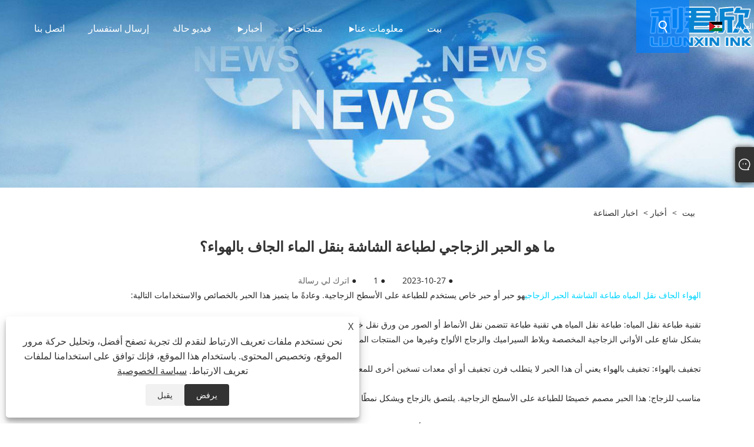

--- FILE ---
content_type: text/html; charset=utf-8
request_url: https://ar.lijunxinink.com/news-show-1032.html
body_size: 8933
content:

<!DOCTYPE html>
<html xmlns="https://www.w3.org/1999/xhtml"  dir="rtl" lang="ar">
<head>
    <meta http-equiv="Content-Type" content="text/html; charset=utf-8">
    <meta name="viewport" content="width=device-width, initial-scale=1, minimum-scale=1, maximum-scale=1">
    
<title>ما هو الحبر الزجاجي لطباعة الشاشة بنقل الماء الجاف بالهواء؟ - الأخبار - شركة Jiangxi Lijunxin Technology Co., Ltd.</title>
<meta name="keywords" content="ما هو الحبر الزجاجي لطباعة الشاشة بنقل الماء الجاف بالهواء؟" />
<meta name="description" content="شركة Jiangxi Lijunxin Technology Co., Ltd.: ما هو حبر زجاج طباعة الشاشة الذي ينقل الماء الجاف بالهواء؟" />
<link rel="shortcut icon" href="/upload/7216/2023072511185020542.ico" type="image/x-icon" />
<!-- Google tag (gtag.js) -->
<script async src="https://www.googletagmanager.com/gtag/js?id=G-R8QXHCW72B"></script>
<script>
  window.dataLayer = window.dataLayer || [];
  function gtag(){dataLayer.push(arguments);}
  gtag('js', new Date());

  gtag('config', 'G-R8QXHCW72B');
</script>
<!-- Google tag (gtag.js) -->
<script async src="https://www.googletagmanager.com/gtag/js?id=AW-11378307927"></script>
<script>
  window.dataLayer = window.dataLayer || [];
  function gtag(){dataLayer.push(arguments);}
  gtag('js', new Date());

  gtag('config', 'AW-11378307927');
</script>
<link rel="dns-prefetch" href="https://style.trade-cloud.com.cn" />
<link rel="dns-prefetch" href="https://i.trade-cloud.com.cn" />
    <meta name="robots" content="index,follow">
    <meta name="distribution" content="Global" />
    <meta name="googlebot" content="all" />
    <meta property="og:type" content="news" />
    <meta property="og:url" content="https://ar.lijunxinink.com/news-show-1032.html" />
    <meta property="og:title" content="ما هو الحبر الزجاجي لطباعة الشاشة بنقل الماء الجاف بالهواء؟ - الأخبار - شركة Jiangxi Lijunxin Technology Co., Ltd." />
    <meta property="og:description" content="الحبر الزجاجي لطباعة الشاشة بنقل الماء الجاف بالهواء هو حبر أو حبر خاص يستخدم للطباعة على الأسطح الزجاجية. وعادةً ما يتميز هذا الحبر بالخصائص والاستخدامات التالية:" />
    <meta property="og:site_name" content="https://ar.lijunxinink.com" />
    <link href="https://ar.lijunxinink.com/news-show-1032.html" rel="canonical" />
    
    <link rel="alternate" hreflang="en"  href="https://www.lijunxinink.com/news-show-903.html"/>
<link rel="alternate" hreflang="x-default"  href="https://www.lijunxinink.com/news-show-903.html"/>
<link rel="alternate" hreflang="he"  href="https://iw.lijunxinink.com/news-show-906.html"/>
<link rel="alternate" hreflang="sw"  href="https://sw.lijunxinink.com/news-show-909.html"/>
<link rel="alternate" hreflang="gu"  href="https://gu.lijunxinink.com/news-show-912.html"/>
<link rel="alternate" hreflang="ha"  href="https://ha.lijunxinink.com/news-show-917.html"/>
<link rel="alternate" hreflang="kn"  href="https://kn.lijunxinink.com/news-show-919.html"/>
<link rel="alternate" hreflang="pa"  href="https://pa.lijunxinink.com/news-show-922.html"/>
<link rel="alternate" hreflang="ps"  href="https://ps.lijunxinink.com/news-show-926.html"/>
<link rel="alternate" hreflang="sd"  href="https://sd.lijunxinink.com/news-show-928.html"/>
<link rel="alternate" hreflang="su"  href="https://su.lijunxinink.com/news-show-933.html"/>
<link rel="alternate" hreflang="yo"  href="https://yo.lijunxinink.com/news-show-936.html"/>
<link rel="alternate" hreflang="es"  href="https://es.lijunxinink.com/news-show-937.html"/>
<link rel="alternate" hreflang="ru"  href="https://ru.lijunxinink.com/news-show-945.html"/>
<link rel="alternate" hreflang="fr"  href="https://fr.lijunxinink.com/news-show-947.html"/>
<link rel="alternate" hreflang="pt"  href="https://pt.lijunxinink.com/news-show-955.html"/>
<link rel="alternate" hreflang="vi"  href="https://vi.lijunxinink.com/news-show-957.html"/>
<link rel="alternate" hreflang="it"  href="https://it.lijunxinink.com/news-show-958.html"/>
<link rel="alternate" hreflang="nl"  href="https://nl.lijunxinink.com/news-show-961.html"/>
<link rel="alternate" hreflang="th"  href="https://th.lijunxinink.com/news-show-962.html"/>
<link rel="alternate" hreflang="ja"  href="https://ja.lijunxinink.com/news-show-967.html"/>
<link rel="alternate" hreflang="pl"  href="https://pl.lijunxinink.com/news-show-969.html"/>
<link rel="alternate" hreflang="de"  href="https://de.lijunxinink.com/news-show-970.html"/>
<link rel="alternate" hreflang="ko"  href="https://ko.lijunxinink.com/news-show-974.html"/>
<link rel="alternate" hreflang="sv"  href="https://sv.lijunxinink.com/news-show-976.html"/>
<link rel="alternate" hreflang="ms"  href="https://ms.lijunxinink.com/news-show-980.html"/>
<link rel="alternate" hreflang="bn"  href="https://bn.lijunxinink.com/news-show-984.html"/>
<link rel="alternate" hreflang="da"  href="https://da.lijunxinink.com/news-show-986.html"/>
<link rel="alternate" hreflang="fi"  href="https://fi.lijunxinink.com/news-show-988.html"/>
<link rel="alternate" hreflang="hi"  href="https://hi.lijunxinink.com/news-show-992.html"/>
<link rel="alternate" hreflang="hu"  href="https://hu.lijunxinink.com/news-show-997.html"/>
<link rel="alternate" hreflang="tl"  href="https://tl.lijunxinink.com/news-show-999.html"/>
<link rel="alternate" hreflang="tr"  href="https://tr.lijunxinink.com/news-show-1003.html"/>
<link rel="alternate" hreflang="no"  href="https://no.lijunxinink.com/news-show-1009.html"/>
<link rel="alternate" hreflang="id"  href="https://id.lijunxinink.com/news-show-1010.html"/>
<link rel="alternate" hreflang="ur"  href="https://ur.lijunxinink.com/news-show-1014.html"/>
<link rel="alternate" hreflang="cs"  href="https://cs.lijunxinink.com/news-show-1017.html"/>
<link rel="alternate" hreflang="el"  href="https://el.lijunxinink.com/news-show-1019.html"/>
<link rel="alternate" hreflang="uk"  href="https://uk.lijunxinink.com/news-show-1023.html"/>
<link rel="alternate" hreflang="ga"  href="https://ga.lijunxinink.com/news-show-1030.html"/>
<link rel="alternate" hreflang="ar"  href="https://ar.lijunxinink.com/news-show-1032.html"/>
<link rel="alternate" hreflang="ta"  href="https://ta.lijunxinink.com/news-show-1033.html"/>
<link rel="alternate" hreflang="te"  href="https://te.lijunxinink.com/news-show-1034.html"/>
<link rel="alternate" hreflang="et"  href="https://et.lijunxinink.com/news-show-1037.html"/>
<link rel="alternate" hreflang="ro"  href="https://ro.lijunxinink.com/news-show-1038.html"/>
<link rel="alternate" hreflang="mr"  href="https://mr.lijunxinink.com/news-show-1041.html"/>
<link rel="alternate" hreflang="fa"  href="https://fa.lijunxinink.com/news-show-1043.html"/>
<link rel="alternate" hreflang="ne"  href="https://ne.lijunxinink.com/news-show-1044.html"/>
<link rel="alternate" hreflang="jv"  href="https://jw.lijunxinink.com/news-show-1046.html"/>
<link rel="alternate" hreflang="my"  href="https://my.lijunxinink.com/news-show-1047.html"/>

    <script type="application/ld+json">[
  {
    "@context": "https://schema.org/",
    "@type": "BreadcrumbList",
    "ItemListElement": [
      {
        "@type": "ListItem",
        "Name": "بيت",
        "Position": 1,
        "Item": "https://ar.lijunxinink.com/"
      },
      {
        "@type": "ListItem",
        "Name": "أخبار",
        "Position": 2,
        "Item": "https://ar.lijunxinink.com/news.html"
      },
      {
        "@type": "ListItem",
        "Name": "اخبار الصناعة",
        "Position": 3,
        "Item": "https://ar.lijunxinink.com/news-19.html"
      },
      {
        "@type": "ListItem",
        "Name": "ما هو الحبر الزجاجي لطباعة الشاشة بنقل الماء الجاف بالهواء؟",
        "Position": 4,
        "Item": "https://ar.lijunxinink.com/news-show-1032.html"
      }
    ]
  },
  {
    "@context": "http://schema.org",
    "@type": "NewsArticle",
    "MainEntityOfPage": {
      "@type": "WebPage",
      "@id": "https://ar.lijunxinink.com/news-show-1032.html"
    },
    "Headline": "ما هو الحبر الزجاجي لطباعة الشاشة بنقل الماء الجاف بالهواء؟ - الأخبار - شركة Jiangxi Lijunxin Technology Co., Ltd.",
    "Image": {
      "@type": "ImageObject",
      "Url": "https://ar.lijunxinink.com/upload/7216/202310271639419341.jpg"
    },
    "DatePublished": "2023-10-27T16:39:41.0000000Z",
    "Author": {
      "@type": "Organization",
      "Name": "جيانغشي Lijunxin التكنولوجيا المحدودة",
      "Url": "https://ar.lijunxinink.com/",
      "Logo": null
    },
    "Publisher": {
      "@type": "Organization",
      "Name": "جيانغشي Lijunxin التكنولوجيا المحدودة",
      "Url": null,
      "Logo": {
        "@type": "ImageObject",
        "Url": "https://ar.lijunxinink.com/upload/7216/20230703102150803254.png"
      }
    },
    "Description": "شركة Jiangxi Lijunxin Technology Co., Ltd.: ما هو حبر زجاج طباعة الشاشة الذي ينقل الماء الجاف بالهواء؟"
  }
]</script>
    
<link rel="stylesheet" id="css" type="text/css" href="https://style.trade-cloud.com.cn/Template/204/cyanblue/css/style.css">
<link rel="stylesheet" type="text/css" href="https://style.trade-cloud.com.cn/Template/204/css/font-awesome.min.css">
<link rel="stylesheet" id="css" type="text/css" href="https://style.trade-cloud.com.cn/Template/204/fonts/iconfont.css">
<link rel="stylesheet" id="css" type="text/css" href="https://style.trade-cloud.com.cn/Template/204/cyanblue/css/im.css">
<link rel="stylesheet" id="css" type="text/css" href="https://style.trade-cloud.com.cn/Template/204/css/mobile.css">
<link rel="stylesheet" id="css" type="text/css" href="https://style.trade-cloud.com.cn/Template/204/css/links.css">
<link rel="stylesheet" type="text/css" href="https://style.trade-cloud.com.cn/Template/204/css/language.css">

    <link type="text/css" rel="stylesheet" href="https://style.trade-cloud.com.cn/Template/204/cyanblue/css/product.css" />
    <link rel="stylesheet" type="text/css" href="https://style.trade-cloud.com.cn/Template/204/cyanblue/css/product_mobile.css">
    <script src="https://style.trade-cloud.com.cn/Template/204/js/jquery.min.js"></script>
    <!--    <script type="text/javascript" src="https://style.trade-cloud.com.cn/Template/204/js/jquery-1.9.1.min.js"></script>-->
    <script type="text/javascript" src="https://style.trade-cloud.com.cn/Template/204/js/owl.carousel.js"></script>
    <script type="text/javascript" src="/js/book.js?v=0.04"></script>
    <link type="text/css" rel="stylesheet" href="/css/inside.css" />
</head>
<body>
    <div class="container">
        
<header class="web_head index_web_head">
    <section class="head_layer">
        <div class="layout">
            <figure class="logo">
                <a href="/" title="جيانغشي Lijunxin التكنولوجيا المحدودة"><img src="/upload/7216/20230703102150803254.png" alt="جيانغشي Lijunxin التكنولوجيا المحدودة"></a>
            </figure>
            <nav class="nav_wrap">
                <ul class="head_nav">
                    <li><a href="/" title="بيت"><em>بيت</em></a></li><li><a href="/about.html" title="معلومات عنا"><em>معلومات عنا</em></a><ul><li><a title="ملف الشركة" href="/about.html"><em>ملف الشركة</em></a></li><li><a title="منتجنا" href="/about-372986.html"><em>منتجنا</em></a></li><li><a title="شهادة ومعدات" href="/about-372987.html"><em>شهادة ومعدات</em></a></li><li><a title="المعرض والسوق" href="/about-372988.html"><em>المعرض والسوق</em></a></li></ul></li><li><a href="/products.html" title="منتجات"><em>منتجات</em></a><ul><li><a title="أحبار طباعة الشاشة UVLED" href="/uvled-screen-printing-inks"><em>أحبار طباعة الشاشة UVLED</em></a><ul><li><a title="أحبار طباعة شاشة نقل المياه UVLED" href="/uvled-water-transfer-screen-printing-inks"><em>أحبار طباعة شاشة نقل المياه UVLED</em></a></li><li><a title="حبر طباعة شاشة الطباعة المباشرة UVLED" href="/uvled-direct-printing-screen-printing-ink"><em>حبر طباعة شاشة الطباعة المباشرة UVLED</em></a></li></ul></li><li><a title="حبر طباعة الشاشة الهوائية الجافة" href="/air-dry-screen-printing-ink"><em>حبر طباعة الشاشة الهوائية الجافة</em></a><ul><li><a title="حبر طباعة شاشة نقل الماء الجاف بالهواء" href="/air-dry-water-transfer-screen-printing-ink"><em>حبر طباعة شاشة نقل الماء الجاف بالهواء</em></a></li><li><a title="حبر طباعة شاشة الطباعة المباشرة بالهواء الجاف" href="/air-dry-direct-printing-screen-printing-ink"><em>حبر طباعة شاشة الطباعة المباشرة بالهواء الجاف</em></a></li></ul></li></ul></li><li><a href="/news.html" title="أخبار"><em>أخبار</em></a><ul><li><a title="اخبار الصناعة" href="/news-19.html"><em>اخبار الصناعة</em></a></li><li><a title="أخبار الشركة" href="/news-20.html"><em>أخبار الشركة</em></a></li><li><a title="التعليمات" href="/news-21.html"><em>التعليمات</em></a></li><li><a title="مدونة" href="/news/blog"><em>مدونة</em></a></li></ul></li><li><a href="/download.html" title="فيديو حالة"><em>فيديو حالة</em></a></li><li><a href="/message.html" title="إرسال استفسار"><em>إرسال استفسار</em></a></li><li><a href="/contact.html" title="اتصل بنا"><em>اتصل بنا</em></a></li>
                </ul>
            </nav>
            <div class="head_right">
                <div class="change-language ensemble">
                    <div class="change-language-title medium-title">
                        <div class="language-flag language-flag-ar"><a title="العربية" href="javascript:;"><b class="country-flag"></b><span>العربية</span> </a></div>
                    </div>
                    <div class="change-language-cont sub-content"></div>
                </div>
                <span id="btn-search" class="btn--search"></span>
            </div>
            <ul class="prisna-wp-translate-seo" id="prisna-translator-seo">
                <li class="language-flag language-flag-en"><a title="English" href="https://www.lijunxinink.com"><b class="country-flag"></b><span>English</span></a></li><li class="language-flag language-flag-zh-CN"><a title="简体中文" href="//zh-cn.lijunxinink.com"><b class="country-flag"></b><span>简体中文</span></a></li><li class="language-flag language-flag-iw"><a title="שפה עברית" href="//iw.lijunxinink.com"><b class="country-flag"></b><span>שפה עברית</span></a></li><li class="language-flag language-flag-sw"><a title="lugha ya Kiswahili" href="//sw.lijunxinink.com"><b class="country-flag"></b><span>lugha ya Kiswahili</span></a></li><li class="language-flag language-flag-gu"><a title="ગુજરાતી" href="//gu.lijunxinink.com"><b class="country-flag"></b><span>ગુજરાતી</span></a></li><li class="language-flag language-flag-ha"><a title="Hausa" href="//ha.lijunxinink.com"><b class="country-flag"></b><span>Hausa</span></a></li><li class="language-flag language-flag-kn"><a title="ಕನ್ನಡ" href="//kn.lijunxinink.com"><b class="country-flag"></b><span>ಕನ್ನಡ</span></a></li><li class="language-flag language-flag-pa"><a title="Punjabi" href="//pa.lijunxinink.com"><b class="country-flag"></b><span>Punjabi</span></a></li><li class="language-flag language-flag-ps"><a title="پښتو" href="//ps.lijunxinink.com"><b class="country-flag"></b><span>پښتو</span></a></li><li class="language-flag language-flag-sd"><a title="سنڌي" href="//sd.lijunxinink.com"><b class="country-flag"></b><span>سنڌي</span></a></li><li class="language-flag language-flag-su"><a title="Sundanese" href="//su.lijunxinink.com"><b class="country-flag"></b><span>Sundanese</span></a></li><li class="language-flag language-flag-yo"><a title="Yoruba" href="//yo.lijunxinink.com"><b class="country-flag"></b><span>Yoruba</span></a></li><li class="language-flag language-flag-es"><a title="Español" href="//es.lijunxinink.com"><b class="country-flag"></b><span>Español</span></a></li><li class="language-flag language-flag-pt"><a title="Português" href="//pt.lijunxinink.com"><b class="country-flag"></b><span>Português</span></a></li><li class="language-flag language-flag-ru"><a title="русский" href="//ru.lijunxinink.com"><b class="country-flag"></b><span>русский</span></a></li><li class="language-flag language-flag-fr"><a title="Français" href="//fr.lijunxinink.com"><b class="country-flag"></b><span>Français</span></a></li><li class="language-flag language-flag-ja"><a title="日本語" href="//ja.lijunxinink.com"><b class="country-flag"></b><span>日本語</span></a></li><li class="language-flag language-flag-de"><a title="Deutsch" href="//de.lijunxinink.com"><b class="country-flag"></b><span>Deutsch</span></a></li><li class="language-flag language-flag-vi"><a title="tiếng Việt" href="//vi.lijunxinink.com"><b class="country-flag"></b><span>tiếng Việt</span></a></li><li class="language-flag language-flag-it"><a title="Italiano" href="//it.lijunxinink.com"><b class="country-flag"></b><span>Italiano</span></a></li><li class="language-flag language-flag-nl"><a title="Nederlands" href="//nl.lijunxinink.com"><b class="country-flag"></b><span>Nederlands</span></a></li><li class="language-flag language-flag-th"><a title="ภาษาไทย" href="//th.lijunxinink.com"><b class="country-flag"></b><span>ภาษาไทย</span></a></li><li class="language-flag language-flag-pl"><a title="Polski" href="//pl.lijunxinink.com"><b class="country-flag"></b><span>Polski</span></a></li><li class="language-flag language-flag-ko"><a title="한국어" href="//ko.lijunxinink.com"><b class="country-flag"></b><span>한국어</span></a></li><li class="language-flag language-flag-sv"><a title="Svenska" href="//sv.lijunxinink.com"><b class="country-flag"></b><span>Svenska</span></a></li><li class="language-flag language-flag-hu"><a title="magyar" href="//hu.lijunxinink.com"><b class="country-flag"></b><span>magyar</span></a></li><li class="language-flag language-flag-ms"><a title="Malay" href="//ms.lijunxinink.com"><b class="country-flag"></b><span>Malay</span></a></li><li class="language-flag language-flag-bn"><a title="বাংলা ভাষার" href="//bn.lijunxinink.com"><b class="country-flag"></b><span>বাংলা ভাষার</span></a></li><li class="language-flag language-flag-da"><a title="Dansk" href="//da.lijunxinink.com"><b class="country-flag"></b><span>Dansk</span></a></li><li class="language-flag language-flag-fi"><a title="Suomi" href="//fi.lijunxinink.com"><b class="country-flag"></b><span>Suomi</span></a></li><li class="language-flag language-flag-hi"><a title="हिन्दी" href="//hi.lijunxinink.com"><b class="country-flag"></b><span>हिन्दी</span></a></li><li class="language-flag language-flag-tl"><a title="Pilipino" href="//tl.lijunxinink.com"><b class="country-flag"></b><span>Pilipino</span></a></li><li class="language-flag language-flag-tr"><a title="Türkçe" href="//tr.lijunxinink.com"><b class="country-flag"></b><span>Türkçe</span></a></li><li class="language-flag language-flag-ga"><a title="Gaeilge" href="//ga.lijunxinink.com"><b class="country-flag"></b><span>Gaeilge</span></a></li><li class="language-flag language-flag-ar"><a title="العربية" href="//ar.lijunxinink.com"><b class="country-flag"></b><span>العربية</span></a></li><li class="language-flag language-flag-id"><a title="Indonesia" href="//id.lijunxinink.com"><b class="country-flag"></b><span>Indonesia</span></a></li><li class="language-flag language-flag-no"><a title="Norsk‎" href="//no.lijunxinink.com"><b class="country-flag"></b><span>Norsk‎</span></a></li><li class="language-flag language-flag-ur"><a title="تمل" href="//ur.lijunxinink.com"><b class="country-flag"></b><span>تمل</span></a></li><li class="language-flag language-flag-cs"><a title="český" href="//cs.lijunxinink.com"><b class="country-flag"></b><span>český</span></a></li><li class="language-flag language-flag-el"><a title="ελληνικά" href="//el.lijunxinink.com"><b class="country-flag"></b><span>ελληνικά</span></a></li><li class="language-flag language-flag-uk"><a title="український" href="//uk.lijunxinink.com"><b class="country-flag"></b><span>український</span></a></li><li class="language-flag language-flag-jw"><a title="Javanese" href="//jw.lijunxinink.com"><b class="country-flag"></b><span>Javanese</span></a></li><li class="language-flag language-flag-ta"><a title="தமிழ்" href="//ta.lijunxinink.com"><b class="country-flag"></b><span>தமிழ்</span></a></li><li class="language-flag language-flag-te"><a title="తెలుగు" href="//te.lijunxinink.com"><b class="country-flag"></b><span>తెలుగు</span></a></li><li class="language-flag language-flag-et"><a title="Eesti Keel" href="//et.lijunxinink.com"><b class="country-flag"></b><span>Eesti Keel</span></a></li><li class="language-flag language-flag-ro"><a title="Română" href="//ro.lijunxinink.com"><b class="country-flag"></b><span>Română</span></a></li><li class="language-flag language-flag-mr"><a title="मराठी" href="//mr.lijunxinink.com"><b class="country-flag"></b><span>मराठी</span></a></li><li class="language-flag language-flag-fa"><a title="فارسی" href="//fa.lijunxinink.com"><b class="country-flag"></b><span>فارسی</span></a></li><li class="language-flag language-flag-ne"><a title="नेपाली" href="//ne.lijunxinink.com"><b class="country-flag"></b><span>नेपाली</span></a></li><li class="language-flag language-flag-my"><a title="Burmese" href="//my.lijunxinink.com"><b class="country-flag"></b><span>Burmese</span></a></li>
            </ul>
        </div>
    </section>
</header>


        <div class="banner page-banner" id="body">
            <div class="page-bannertxt">
                
            </div>
            <img src="/upload/7216/20230723200906878336.jpg" alt="أخبار" />
        </div>
        <div class="block">
            <div class="layout">
                <div class="position">
                    <span><a class="home" href="/"><i class="icon-home">بيت</i></a></span>
                    <span>></span>
                    <a href="https://ar.lijunxinink.com/news.html">أخبار</a>
                     > <a href="https://ar.lijunxinink.com/news-19.html" title="اخبار الصناعة">اخبار الصناعة</a>
                </div>
                <div class="classes">
                    <h1>
                        ما هو الحبر الزجاجي لطباعة الشاشة بنقل الماء الجاف بالهواء؟</h1>
                    <div class="class-info">

                        <div class="date">
                            <span><i>● </i>2023-10-27 </span>
                            <span id="viewCount"><i>● </i>- </span>
                            <span><i>● </i><a href="#Leave">اترك لي رسالة </a></span>
                        </div>
                    </div>
                </div>
                <div class="class-name">
                </div>
                <div class="class-content">
                    <p>
	<a href="/air-dry-water-transfer-screen-printing-glass-ink.html" target="_blank"><span style="color:#00D5FF;">الهواء الجاف نقل المياه طباعة الشاشة الحبر الزجاجي</span></a>هو حبر أو حبر خاص يستخدم للطباعة على الأسطح الزجاجية. وعادةً ما يتميز هذا الحبر بالخصائص والاستخدامات التالية:</p>
<p>
	<br />
</p>
<p>تقنية طباعة نقل المياه: طباعة نقل المياه هي تقنية طباعة تتضمن نقل الأنماط أو الصور من ورق نقل خاص إلى سطح مستهدف مثل الزجاج والسيراميك والفخار وما إلى ذلك. تُستخدم هذه التقنية بشكل شائع على الأواني الزجاجية المخصصة وبلاط السيراميك والزجاج الألواح وغيرها من المنتجات المماثلة.</p>
<p>
	<br />
</p>
<p>تجفيف بالهواء: تجفيف بالهواء يعني أن هذا الحبر لا يتطلب فرن تجفيف أو أي معدات تسخين أخرى للمعالجة. يتم تجفيفها بالهواء وعادةً ما تتطلب قدرًا معينًا من الوقت حتى تجف تمامًا وتعالج.</p>
<p>
	<br />
</p>
<p>مناسب للزجاج: هذا الحبر مصمم خصيصًا للطباعة على الأسطح الزجاجية. يلتصق بالزجاج ويشكل نمطًا أو صورة دائمة بعد التجفيف.</p>
<p>
	<br />
</p>
<p>المتانة: يتمتع هذا النوع من الحبر عمومًا بمتانة جيدة، مما يحافظ على الصورة سليمة أثناء الاستخدام والتنظيف اليومي.</p>
<p>
	<br />
</p>
<p>التخصيص:<a href="/air-dry-water-transfer-screen-printing-glass-ink.html" target="_blank"><span style="color:#00D5FF;">الهواء الجاف نقل المياه طباعة الشاشة الحبر الزجاجي</span></a>يمكن استخدامها لطباعة مجموعة متنوعة من الأنماط والصور والنصوص والتصميمات لتلبية الاحتياجات المخصصة لمختلف المنتجات والعلامات التجارية.</p>
<p>
	<br />
</p>
<p>صديقة للبيئة: قد تكون بعض هذه الأحبار صديقة للبيئة وتلبي المعايير البيئية لصناعة الطباعة لتقليل التأثير البيئي.</p>
<p>
	<br />
</p>
<p>
	<a href="/air-dry-water-transfer-screen-printing-glass-ink.html" target="_blank"><span style="color:#00D5FF;">الهواء الجاف نقل المياه طباعة الشاشة الحبر الزجاجي</span></a>يتم توفيرها عادةً من قبل موردي الطباعة المحترفين أو الشركات المصنعة ويتم استخدامها في مجموعة متنوعة من التطبيقات بما في ذلك أدوات المائدة والزجاجات وزجاج النوافذ وأكواب المشروبات والألواح الزجاجية المزخرفة، وما إلى ذلك. فهي توفر طريقة فعالة لإنشاء أنماط وزخارف على الأسطح الزجاجية لتلبية احتياجات السوق والمستهلك.</p>
<p>
	<br />
</p>
<img src="https://i.trade-cloud.com.cn/upload/7216/image/20231027/air-dry-water-transfer-screen-printing-glass-ink-822603_63995.jpg" alt="" />
                </div>
                <div class="prev-next">
                    <div class="prev-news"><span>سابق:</span><a>لا أخبار</a></div>
                    <div class="next-news"><span>التالي:</span><a href="/news-show-1058.html" title="وظيفة حبر طباعة الشاشة المباشرة ABS بالهواء الجاف">وظيفة حبر طباعة الشاشة المباشرة ABS بالهواء الجاف</a></div>
                </div>
                <div class="a2a_kit a2a_kit_size_32 a2a_default_style">
                    <a class="a2a_dd" href="https://www.addtoany.com/share"></a>
                    <a class="a2a_button_facebook"></a>
                    <a class="a2a_button_twitter"></a>
                    <a class="a2a_button_pinterest"></a>
                    <a class="a2a_button_linkedin"></a>
                </div>
                <script async src="https://static.addtoany.com/menu/page.js"></script>
            </div>
        </div>

        <div class="block news-inquiry" id="Leave">
            <div class="layout">
                <div class="classes">
                    <div class="class-content">
                        <div class="inquiry">
                            <h3>إرسال استفسار</h3>
                            <form class="form" id="ContactForm" data-proid="0">
                                <div class="form-item col-l-1">
                                    <input placeholder="موضوع*" id="contact_subject" name="Subject" type="text" value="" required>
                                </div>
                                <div class="form-item col-r-1">
                                    <input placeholder="شركة" id="contact_company" name="Company" type="text" value="">
                                </div>
                                <div class="form-item col-l-1">
                                    <input name="email" placeholder="بريد إلكتروني*" id="contact_email" type="email" value="" required>
                                </div>
                                <div class="form-item col-r-1">
                                    <input placeholder="اسم*" id="contact_name" name="name" type="text" value="" required>
                                </div>
                                <div class="form-item col-l-1">
                                    <input placeholder="هاتف / واتس اب" id="contact_tel" name="tel" type="text" value="">
                                </div>
                                <div class="form-item col-l-2">
                                    <textarea name="content" placeholder="محتوى*" id="contact_content" required></textarea>
                                </div>
                                <div class="form-item">
                                    <button id="submit" type="submit" style="line-height: 40px; border: 1px solid #eee; border-radius: 5px;">يُقدِّم</button>
                                </div>
                            </form>
                        </div>
                    </div>
                </div>
            </div>

            <script type="text/javascript">
                ContactForm.addEventListener("submit", (e) => {
                    e.preventDefault();

                    const button = $("#submit");

                    button.attr("disabled", true);

                    var ProID, Subject, Company, Email, Name, Tel, Content;
                    ProID = $("#ContactForm").attr("data-proid").trim();
                    Subject = $("input#contact_subject").val().trim();
                    Company = $("input#contact_company").val().trim();
                    Name = $("input#contact_name").val().trim();
                    Email = $("input#contact_email").val().trim();
                    Tel = $("input#contact_tel").val().trim();
                    Content = $("#contact_content").val();

                    button.html("Please Wait...");

                    var url = window.location.pathname;
                    $.ajax({
                        type: "POST",
                        url: "/AjaxData.ashx",
                        data: "Action=AddBook&Type=NewBook&ProID=" + encodeURIComponent(ProID) + "&Title=" + encodeURIComponent(Subject) + "&Company=" + encodeURIComponent(Company) + "&Email=" + encodeURIComponent(Email)
                            + "&Name=" + encodeURIComponent(Name) + "&Url=" + encodeURIComponent(url) + "&Tel=" + encodeURIComponent(Tel) + "&Content=" + encodeURIComponent(Content),
                        success: function (ret) {
                            if (ret == "200") {
                                window.location.href = "/thank.html";
                            }
                            else {
                                alert(ret);
                                button.html("يُقدِّم");
                                button.attr("disabled", false);
                            }
                        },
                        error: function (XMLHttpRequest, textStatus, errorThrown) {
                            alert("Erro"); button.html("يُقدِّم"); button.attr("disabled", false);
                        }
                    });
                });
                $(function () {
                    var newsId = 1032;
                    if (!newsId) return;
                    $.ajax({
                        url: "/Handlers/GetView.ashx",
                        type: "GET",
                        data: { id: newsId, t: new Date().getTime() },
                        cache: false,
                        success: function (res) {
                            $("#viewCount").html('<i>● </i> ' + res);
                        },
                        error: function () {
                            $("#viewCount").html('<i>● </i> -');
                        }
                    });
                    $.ajax({
                        url: "/Handlers/AddView.ashx",
                        type: "POST",
                        data: { id: newsId },
                        cache: false
                    });
                });
            </script>
        </div>

        
<footer class="web_footer">
    <section class="foot_service">
        <div class="layout">
            <div class="foot_left">
                <figure class="foot_logo">
                    <img src="/upload/7216/20230703102150803254.png" alt="جيانغشي Lijunxin التكنولوجيا المحدودة">
                </figure>
                <address class="foot_contact_list">
                    <ul>
                        <li class="contact_item">
                            <div class="contact_txt">
                                <span class="item_label">هاتف:</span>
                                <span class="item_val"><a href="tel:+86-792-3172388">+86-792-3172388</a></span>
                            </div>
                        </li>
                        <li class="contact_item">
                            <div class="contact_txt">
                                <span class="item_label">بريد إلكتروني:</span>
                                <span class="item_val"><a href="/message.html">13809298106@163.com</a></span>
                            </div>
                        </li>
                        <li class="contact_item clear">
                            <div class="contact_txt">
                                <span class="item_label">عنوان:</span>
                                <span class="item_val">Huate North Road، Xinghuo Industrial Park، مقاطعة Yongxiu، مقاطعة Jiangxi</span>
                            </div>
                        </li>
                    </ul>
                </address>
            </div>
            <div class="foot_right">
                <div class="company_subscribe">
                    <h3 class="subscribe_title">إرسال استفسار</h3>
                    <p style="margin-top: 10px;">
                        إذا كان لديك أي استفسار حول الاقتباس أو التعاون ، فلا تتردد في مراسلتنا عبر البريد الإلكتروني على # أو استخدام نموذج الاستفسار التالي. سيقوم مندوب المبيعات لدينا بالاتصال بك في غضون 24 ساعة.</p>
                    <div class="learn_more">
                        <a href="/message.html" class="button">استفسر الآن</a>
                    </div>
                </div>
            </div>
        </div>
    </section>
    <section class="foot_bar">
        <div class="layout">
            <ul class="foot_sns">
                <li><a href="https://www.youtube.com/channel/UCPfgK_fTS8DdAZXqvLkNfJQ" target="_blank" rel="nofollow" class="YouTube" title="YouTube"><span class="iconfont icon-youtube"></span></a></li><li><a href="https://api.whatsapp.com/send?phone=8615979967649&text=Hello" target="_blank" rel="nofollow" class="Whatsapp" title="Whatsapp"><span class="iconfont icon-whatsapp"></span></a></li>
            </ul>
            <ul class="foot-link">
                <li><a href="/links.html">Links</a></li>
                <li><a href="/sitemap.html">Sitemap</a></li>
                <li><a href="/rss.xml">RSS</a></li>
                <li><a href="/sitemap.xml">XML</a></li>
                <li><a href="/privacy-policy.html" rel="nofollow" target="_blank">سياسة الخصوصية</a></li>
                
            </ul>

            <div class="copyright">
                حقوق الطبع والنشر © 2023 Jiangxi Lijunxin Technology Co., Ltd. - حبر الطباعة بنقل المياه UVLED، حبر الطباعة المباشرة، حبر طباعة الشاشة - جميع الحقوق محفوظة.
            </div>
        </div>
    </section>
</footer>
<style>

.index_product .product_item .item_title {
    height: 2.5em;
    line-height: 1.3em;
    overflow: hidden;
    font-size: 20px;
    text-transform: inherit;
}


.index_product .product_item .item_title a {
    height: auto;
   
}






  
.shown_products_b_a h2 {
  background-color: #007fff;
}





.recommended-products {
    background: url(https://i.trade-cloud.com.cn/upload/7216/image/20230630/---_222383.jpg);
    
}






.opt img{max-width:100%;margin:10px auto;display: table-cell;}

.opt {
   
    line-height: 1.8;
font-size:16px !important;
}
.opt {color:#000;}
.opt table{line-height:25px;width:100%;border-collapse: collapse; }
.opt table tr td{padding-left:2px;border:1px solid #303030;}





.opt h4{
font-size:16px;color:#000000;font-weight: 600;}
.opt table td p{
font-size:16px !important;color:#000000 ;line-height: 1.8 !important;}
.opt{font-size:16px;color:#000000;}





@media screen and (max-width: 769px){
.opt table{
width:100%;
display:block;
overflow-x:auto;
}
}



.block .classes h3 {
    text-align: left;
    line-height: normal;
    font-size: 16px;
    color: #333;
    margin-bottom: 0;
}




</style><script id="test" type="text/javascript"></script><script type="text/javascript">document.getElementById("test").src="//www.lijunxinink.com/IPCount/stat.aspx?ID=7216";</script>
        


<link href="/OnlineService/11/css/im.css" rel="stylesheet" />
<div class="im">
    <style>
        img {
            border: none;
            max-width: 100%;
        }
    </style>
    <label class="im-l" for="select"><i class="iconfont icon-xiaoxi21"></i></label>
    <input type="checkbox" id="select">
    <div class="box">
        <ul>
          <li><a class="ri_WhatsApp" href="https://api.whatsapp.com/send?phone=8615979967649&text=Hello" title="8615979967649" target="_blank"><img style="width:25px;" src="/OnlineService/11/images/whatsapp.webp" alt="Whatsapp" /><span>Lily</span></a></li><li><a class="ri_Email" href="/message.html" title="13809298106@163.com" target="_blank"><img style="width:25px;" src="/OnlineService/11/images/e-mail.webp" alt="E-mail" /><span></span></a></li> 
            <li style="padding:5px"><img src="/upload/7216/20230725111850607181.png" alt="QR" /></li>
        </ul>
    </div>
</div>




<div class="web-search">
    <b id="btn-search-close" class="btn--search-close"></b>
    <div style="width: 100%">
        <div class="head-search">
            <form class="" action="/products.html">
                <input class="search-ipt" name="search" placeholder="ابدأ في الكتابة ...">
                <input class="search-btn" type="button">
                <span class="search-attr">اضغط على Enter للبحث أو ESC للإغلاق</span>
            </form>
        </div>
    </div>
</div>
<script src="https://style.trade-cloud.com.cn/Template/204/js/common.js"></script>
<script type="text/javascript">
    $(function () {
        $(".privacy-close").click(function () {
            $("#privacy-prompt").css("display", "none");
        });
    });
</script>
<div class="privacy-prompt" id="privacy-prompt">
    <div class="privacy-close">X</div>
    <div class="text">
        نحن نستخدم ملفات تعريف الارتباط لنقدم لك تجربة تصفح أفضل، وتحليل حركة مرور الموقع، وتخصيص المحتوى. باستخدام هذا الموقع، فإنك توافق على استخدامنا لملفات تعريف الارتباط.
        <a href="/privacy-policy.html" rel='nofollow' target="_blank">سياسة الخصوصية</a>
    </div>
    <div class="agree-btns">
        <a class="agree-btn" onclick="myFunction()" id="reject-btn" href="javascript:;">يرفض
        </a>
        <a class="agree-btn" onclick="closeclick()" style="margin-left: 15px;" id="agree-btn" href="javascript:;">يقبل
        </a>
    </div>
</div>
<link href="/css/privacy.css" rel="stylesheet" type="text/css" />
<script src="/js/privacy.js"></script>

<script defer src="https://static.cloudflareinsights.com/beacon.min.js/vcd15cbe7772f49c399c6a5babf22c1241717689176015" integrity="sha512-ZpsOmlRQV6y907TI0dKBHq9Md29nnaEIPlkf84rnaERnq6zvWvPUqr2ft8M1aS28oN72PdrCzSjY4U6VaAw1EQ==" data-cf-beacon='{"version":"2024.11.0","token":"ffee94f1d2004449b3dc6cce87f80e26","r":1,"server_timing":{"name":{"cfCacheStatus":true,"cfEdge":true,"cfExtPri":true,"cfL4":true,"cfOrigin":true,"cfSpeedBrain":true},"location_startswith":null}}' crossorigin="anonymous"></script>
</body>
</html>


--- FILE ---
content_type: text/css
request_url: https://style.trade-cloud.com.cn/Template/204/cyanblue/css/style.css
body_size: 22410
content:
@charset "utf-8";

html {
	font-size: 625%;
}

body {
	font-size: 14px;
	background: #FFF;
}

body, html, h1, h2, h3, h4, h5, h6, p, ul, ol, li, dl, dt, dd, th, td, form, object, iframe, blockquote, pre, a, abbr, address, code, img, fieldset, form, label, figure {
	margin: 0;
	padding: 0;
}

body, html, input, button, textarea {
	color: #282828;
	font-family: 'opensans',Arial, Helvetica, sans-serif;
	line-height: 25px;
}

body {
	background-color: #fff;
}

article, aside, figcaption, figure, footer, header, main, nav, section {
	display: block;
}

h1 {
	font-size: 20px;
}

h2 {
	font-size: 18px;
}

h3 {
	font-size: 16px;
}

h4, h5 {
	font-size: 14px;
}

img {
	border: none;
	vertical-align: middle;
	max-width: 100%;
}

li {
	list-style: none;
}

i, em {
	font-style: normal;
}

a {
	color: #282828;
	text-decoration: none;
}

a:focus {
	outline: none;
}

a:hover {
	color: #007fff;
	text-decoration: none;
}

input[type="text"]:focus {
	outline: none;
}

input[type="button"], input[type="reset"], input[type="submit"] {
	cursor: pointer;
}

input[type="reset"]::-moz-focus-inner, input[type="button"]::-moz-focus-inner, input[type="submit"]::-moz-focus-inner, input[type="file"] > input[type="button"]::-moz-focus-inner {
	border: none;
	padding: 0;
}

hr {
	height: 1px;
	border: none;
	border-top: 1px dashed #c1c1c1;
	margin: 15px 0 15px 0;
}

a:active, select, input, textarea {
	-webkit-tap-highlight-color: rgba(0, 0, 0, 0);
	-webkit-tap-highlight-color: transparent;
	outline: 0!important;
}

* {
	-moz-box-sizing: border-box;
	-webkit-box-sizing: border-box;
	-ms-box-sizing: border-box;
	-o-box-sizing: border-box;
	box-sizing: border-box;
	outline: 0;
}

.clearfix:after,.layout:after,.sys_row:after,.flex_row:after,
.web_main:after,.page_main:after, .nav_wrap .head_nav:after,.items_list ul:after,.product_items:after,.promote_list:after,.cate_items ul:after,.web_head .logo:after,.product-intro:after,.detail-tabs:after,.foot_items:after,.news_cell:after,.news_item .item_inner:after,.sys_row:after,
.foot_contact_list ul:after {
	content: "";
	display: block;
	clear: both;
	visibility: hidden;
	height: 0;
}

.clearfix,.layout,.sys_row,.flex_row,
.web_main,.page_main, .nav_wrap .head_nav,.items_list ul,.product_items,.promote_list,.cate_items ul,.web_head .logo,.product-intro,.detail-tabs,.foot_items,.news_cell,.news_item .item_inner,.sys_row,
.foot_contact_list ul {
	clear: both;
}

body {
	width: 100%;
	position: absolute;
	left: 0;
	top: 0;
	min-width: 1400px;
	overflow-x: hidden;
}

.layout {
	width: 1400px;
	margin: 0 auto;
	position: relative;
}

.product-intro,.product-detail,.inquiry-form-wrap,.goods-may-like {
	max-width: 1200px;
	margin: 0 auto;
}

.z9999 {
	z-index: 9999!important;
}

.hide {
	display: none;
}

.gotop {
	display: inline-block;
	width: 55px;
	height: 55px;
	line-height: 1.1;
	font-size: 12px;
	text-align: center;
	background-color: #545a66;
	border-radius: 3px;
	box-shadow: 7px 7px 30px 0 rgba(0,127,255,0.3);
	position: fixed;
	right: 15px;
	bottom: 50px;
	cursor: pointer;
	z-index: 99999;
	opacity: 0;
	visibility: hidden;
	-webkit-transition: all .3s ease;
	-o-transition: all .3s ease;
	transition: all .3s ease;
	-moz-transform: translateY(100%);
	-webkit-transform: translateY(100%);
	-ms-transform: translateY(100%);
	-o-transform: translateY(100%);
	transform: translateY(100%);
}

.gotop:before {
	display: block;
	line-height: 1.1em;
	content: '\f106';
	font-family: 'fontawesome';
	color: #fff;
	font-size: 16px;
	padding-top: 8px;
}

.gotop em {
	display: block;
	color: #fff;
	font-size: 14px;
}

.gotop.active {
	opacity: 1;
	visibility: visible;
	-moz-transform: none;
	-webkit-transform: none;
	-ms-transform: none;
	-o-transform: none;
	transform: none;
}

.gotop:hover {
	background-color: #007fff;
}

.head_nav li a,.nav_wrap .head_nav li li a,.nav_wrap .head_nav li ul,.nav_wrap .head_nav li li>a:before,.head_nav b:after,.web_head .btn--search,.web_head .btn--search:before,.product_item figure, .gotop, .product-item .item-img img,.product_item .item_img img,.product_item .item_img a,.product_item,.product_item .item_img a:before,.product_item .item_img a:after,.product_item .item_img:after, .product-btn-wrap a,.web_head,.change-language .change-language-title a:after, .newsletter .button, .mobile-head-item .middle-show-content-wrap, .product_item figure figcaption,.foot_item  a, .pages a,.ad_item figure figcaption .item_more,.head_sns li img,.side_product_item .add-friend,.side_product_item .add-friend:after,.side-product-items .btn-prev,.side-product-items .btn-next,.foot_sns li img,.blog-item:after {
	-moz-transition: all .3s ease;
	-webkit-transition: all .3s ease;
	-ms-transition: all .3s ease;
	-o-transition: all .3s ease;
	transition: all .3s ease;
}

.head_nav>li>a:before,.head_nav>li>a:after,.head-search .search-btn,.icon-cate,
.index_product .product_item .item_img,.index_product .product_item .item_img a:before,
.foot_txt_list li a:before,.web_footer .button:before {
	-moz-transition: all .3s ease-in-out;
	-webkit-transition: all .3s ease-in-out;
	-ms-transition: all .3s ease-in-out;
	-o-transition: all .3s ease-in-out;
	transition: all .3s ease-in-out;
}

.anm-hover-line,.foot_nav li a {
	display: inline-block;
	position: relative;
}

.anm-hover-line:after,.foot_nav li a:after {
	content: '';
	display: block;
	width: 0%;
	border-bottom: 1px solid;
	position: absolute;
	right: 0%;
	bottom: 2px;
	-webkit-transition: all .3s ease-in-out;
	-o-transition: all .3s ease-in-out;
	transition: all .3s ease-in-out;
	opacity: 0;
	filter: alpha(opacity=0);
}

.anm-hover-line:hover:after,.foot_nav li a:hover:after {
	width: 100%;
	left: 0;
	right: auto;
	opacity: 1;
	filter: alpha(opacity=100);
}

.items_list .product_item figure:hover .item_title a,
.product-view .swiper-button-prev:not(.swiper-button-disabled):hover,
.product-view .swiper-button-next:not(.swiper-button-disabled):hover {
	background-image: -webkit-linear-gradient(-45deg,#54a522 20%,#003079 80%)!important;
	background-image: linear-gradient(135deg,#54a522 20%,#003079 80%)!important;
}

.product-btn-wrap>a:hover,.goods-may-like .swiper-button-prev:not(.swiper-button-disabled):hover, .goods-may-like .swiper-button-next:not(.swiper-button-disabled):hover {
	background-image: -webkit-linear-gradient(-45deg,#71ce00 20%,#003079 80%)!important;
	background-image: linear-gradient(135deg,#71ce00 20%,#003079 80%)!important;
}

.sys-layer {
	margin: 0 auto;
}

.sys-row {
	margin: 0 -8px;
}

.sys-col {
	float: left;
}

.sys-col-inner {
	margin: 0 8px;
}

.sys-col-md {
	float: left;
}

.sys-col-md-12 {
	width: 100%;
}

.sys-col-md-11 {
	width: 91.66666667%;
}

.sys-col-md-10 {
	width: 83.33333333%;
}

.sys-col-md-9 {
	width: 75%;
}

.sys-col-md-8 {
	width: 66.66666667%;
}

.sys-col-md-7 {
	width: 58.33333333%;
}

.sys-col-md-6 {
	width: 50%;
}

.sys-col-md-5 {
	width: 41.66666667%;
}

.sys-col-md-4 {
	width: 33.33333333%;
}

.sys-col-md-3 {
	width: 25%;
}

.sys-col-md-2 {
	width: 16.66666667%;
}

.sys-col-md-1 {
	width: 8.33333333%;
}

.sys_row {
	margin-left: -15px;
	margin-right: -15px;
}

.sys_col {
	float: left;
	padding-left: 15px;
	padding-right: 15px;
}

.sys_fl {
	float: left!important;
}

.sys_fr {
	float: right!important;
}

.flex_row,.items_list>ul {
	display: -webkit-box;
	display: -webkit-flex;
	display: flex;
	-webkit-box-orient: horizontal;
	-webkit-box-direction: normal;
	-webkit-flex-direction: row;
	flex-direction: row;
	-webkit-flex-wrap: wrap;
	-moz-flex-wrap: wrap;
	-ms-flex-wrap: wrap;
	-o-flex-wrap: wrap;
	flex-wrap: wrap;
}

.flex_row_nowrap {
	-webkit-flex-wrap: nowrap;
	-moz-flex-wrap: nowrap;
	-ms-flex-wrap: nowrap;
	-o-flex-wrap: nowrap;
	flex-wrap: nowrap;
}

.sys_btn {
	position: relative;
	overflow: hidden;
	display: inline-block;
	min-width: 150px;
	font-size: 22px;
	letter-spacing: -.1em;
	color: #333!important;
	line-height: 2;
	background-color: #f9f9f9;
	border: 2px solid #007fff;
	padding: .2em 2em .2em 1em;
	text-transform: uppercase;
	white-space: nowrap;
	text-overflow: ellipsis;
	text-align: left;
	cursor: pointer;
	vertical-align: middle;
	user-select: none;
	transition: all .3s ease-in-out;
	-webkit-transform: scale(1);
	-ms-transform: scale(1);
	-o-transform: scale(1);
	transform: scale(1);
}

.sys_btn:hover {
	background-color: #007fff;
	color: #fff!important;
}

.sys_btn:after {
	content: '\f04b';
	font-family: 'fontawesome';
	font-size: 12px;
	line-height: 1.2em;
	position: absolute;
	right: 1.5em;
	top: 50%;
	margin-top: -.6em;
}

input::-webkit-input-placeholder {
	color: #aaa;
}

input::-moz-placeholder {
	color: #aaa;
	opacity: 1;
}

input:-ms-input-placeholder {
	color: #aaa;
}

input:-moz-placeholder {
	color: #aaa;
}

.index_promote,.company_subscribe .button,.nav_wrap,.product_item .item_img {
	-moz-box-sizing: content-box;
	-webkit-box-sizing: content-box;
	-ms-box-sizing: content-box;
	-o-box-sizing: content-box;
	box-sizing: content-box;
}

.side-cate li .icon-cate:before, .product-btn-wrap a:before, .mobile-head-item .title:before, .head_nav > li:after,.head_nav li b:after, .download-item .item-button:before, .faq-item .faq-title:before {
	font-family: "fontawesome";
	font-style: normal;
	font-weight: normal;
	speak: none;
	display: inline-block;
	text-decoration: inherit;
	font-variant: normal;
	text-transform: none;
}

.fa:before,
.btn_more:after,.sys_btn:after,
.head-search .search-btn:before,.web_head .btn--search:before,.swiper-button-next:before, .swiper-button-prev:before,
.side-product-items .btn-prev:before,.side-product-items .btn-next:before,.product-btn-wrap .email:before,.product-btn-wrap .pdf:before,
.company_subscribe .button:after,
.index_company_intr .btn_more:before,.promote_item .icon-player:before {
	font-family: 'fontawesome';
}

.index_promote .title_bg_top, .index_promote .title_bg_ft,.index_hd .hd_title {
	font-family: 'ArialBlack';
}

a {
	-webkit-transition: all 0.3s ease-in-out;
	-o-transition: all 0.3s ease-in-out;
	transition: all 0.3s ease-in-out;
}

.web_head {
	width: 100%;
}

.web_head .head_layer {
	width: 100%;
	position: absolute;
	left: 0;
	top: 0;
	z-index: 3;
}

.web_head .layout {
	display: -webkit-box;
	display: -webkit-flex;
	display: flex;
	-webkit-box-orient: horizontal;
	-webkit-box-direction: normal;
	-webkit-flex-direction: row;
	flex-direction: row;
	position: static;
}

.web_head .logo {
	float: left;
}

.web_head .logo,.web_head .nav_wrap,.web_head .head_right {
	height: 90px;
}

.web_head .logo:before {
	content: '';
	display: inline-block;
	width: 0;
	height: 100%;
	vertical-align: middle;
}

.web_head .logo img {
	width: auto;
	max-height: 90px;
}

.web_head .head_right {
	float: right;
	position: absolute;
	right: 0;
	top: 0;
}

.web_head .btn--search {
	display: inline-block;
	width: 90px;
	height: 90px;
	background-color: rgba(0,127,255,.7);
	background-position: center;
	background-repeat: no-repeat;
	margin-left: 20px;
	vertical-align: middle;
	cursor: pointer;
	position: relative;
}

.web_head .btn--search:before {
	content: '';
	display: inline-block;
	width: 100%;
	height: 100%;
	background-repeat: no-repeat;
	background-position: center;
	background-image: url(../image/search_btn.png);
	position: relative;
	z-index: 1;
}

.web_head .btn--search:after {
	content: '';
	display: block;
	width: 100%;
	height: 100%;
	position: absolute;
	left: 0;
	top: 0;
	background-color: #007fff;
	background-image: -webkit-linear-gradient(-15deg,#007fff,#0858a8);
	background-image: linear-gradient(115deg,#007fff,#0858a8);
	box-shadow: -10px 15px 20px rgba(0,127,255,.3);
	opacity: 0;
	filter: alpha(opacity=0);
	-webkit-transition: all .4s ease-in-out;
	-o-transition: all .4s ease-in-out;
	transition: all .4s ease-in-out;
}

.web_head .btn--search:hover:after {
	opacity: 1;
	filter: alpha(opacity=100)
}

.web_head .change-language {
	display: inline-block;
	position: relative;
	text-align: left;
	vertical-align: middle;
	margin-left: 25px;
}

.web_head .change-language-title {
	position: relative;
}

.web_head .change-language-title,.web_head .change-language-title a {
	color: #fff;
}

.web_head .change-language-cont,.web_head .change-language-cont a {
	color: #333;
}

.web_head .change-language .change-language-cont {
	border-color: #ccc;
	border-radius: 3px;
	box-shadow: 6px 6px 0 rgba(0,127,255,.2)
}

.web_head .nav_wrap {
	text-align: center;
	float: left;
	-webkit-box-flex: 1;
	-webkit-flex: 1;
	flex: 1;
	padding: 0 3%;
}

.web_head .head_nav {
	white-space: nowrap;
}

.web_head .head_nav>li,.web_head .head_nav>li>a,.web_head .head_nav>li>a>em {
	display: inline-block;
	vertical-align: top;
}

.web_head .head_nav>li,.web_head .head_nav>li>a {
	color: #fff;
}

.web_head .head_nav>li {
	font-size: 16px;
	line-height: 97px;
	padding-bottom: 7px;
	position: relative;
	white-space: nowrap;
}

.web_head .head_nav>li>a {
	padding: 0 15px;
	text-transform: uppercase;
	position: relative;
	z-index: 1;
}

.nav_wrap .head_nav>li>a>b {
	display: inline-block;
	margin-left: 3px;
	width: 0;
	height: 0;
	margin-left: 5px;
	border: 5px solid;
	border-left-width: 9px;
	border-right: 0;
	border-top-color: transparent;
	border-bottom-color: transparent;
	vertical-align: middle;
}

.web_head .head_nav>li.nav-current>a,.web_head .head_nav>li:hover>a {
	color: #fff;
}

.web_head .head_nav>li:before {
	content: '';
	display: block;
	width: 100%;
	height: 70%;
	border-bottom: 7px solid #fff;
	background-color: #007fff;
	background-image: -webkit-linear-gradient(-15deg,#007fff,#0858a8);
	background-image: linear-gradient(115deg,#007fff,#0858a8);
	position: absolute;
	left: 0;
	top: 0;
	opacity: 0;
	filter: alpha(opacity=0);
	-webkit-box-sizing: border-box;
	box-sizing: border-box;
	-webkit-transition: all .3s ease;
	-o-transition: all .3s ease;
	transition: all .3s ease;
}

.web_head .head_nav>li.nav-current:before,.web_head .head_nav>li:hover:before {
	height: 100%;
	box-shadow: 0 0 6px rgba(0,127,255,.2);
	opacity: 1;
	filter: alpha(opacity=100);
	top: 0;
	bottom: auto;
}

.web_head .head_nav>li ul {
	min-width: 250px;
	padding: 10px 0;
	background-color: #fff;
	box-shadow: 0 0 6px rgba(0,127,255,.2);
	position: absolute;
	left: 0;
	top: 100%;
	margin-top: 10px;
	text-align: left;
	-webkit-transition: all .3s ease-in-out;
	-o-transition: all .3s ease-in-out;
	transition: all .3s ease-in-out;
	-webkit-transform: translateY(15px);
	-ms-transform: translateY(15px);
	-o-transform: translateY(15px);
	transform: translateY(15px);
	opacity: 0;
	filter: alpha(opacity=0);
	visibility: hidden;
}

.web_head .head_nav>li ul ul {
	left: 102%;
	top: 0;
	margin-top: -10px;
}

.web_head .head_nav>li li {
	padding: 0;
	position: relative;
}

.nav_wrap .head_nav>li li a {
	display: block;
	line-height: 1.6em;
	padding: 8px 25px 8px 15px;
	font-size: 14px;
	position: relative;
	color: #333;
}

.nav_wrap .head_nav>li li b:after {
	content: '';
	display: inline-block;
	width: 0;
	height: 0;
	overflow: hidden;
	border: 4px solid #8e8e8e;
	border-left-width: 7px;
	border-right: 0;
	border-top-color: transparent;
	border-bottom-color: transparent;
	position: absolute;
	right: 10px;
	top: 16px;
}

.nav_wrap .head_nav>li li:hover>a {
	color: #fff;
	background-color: #007fff\9;
	background-image: -webkit-linear-gradient(-15deg,#007fff,#0858a8);
	background-image: linear-gradient(115deg,#007fff,#0858a8);
}

.nav_wrap .head_nav>li li:hover b:after {
	border-left-color: #fff;
}

.nav_wrap .head_nav li:hover>ul {
	-webkit-transform: none;
	-ms-transform: none;
	-o-transform: none;
	transform: none;
	opacity: 1;
	filter: alpha(opacity=100);
	visibility: visible;
}

.fixed-nav .head_nav>li>a,.web_head .change-language-title, .web_head .change-language-title a {
	color: #fff;
}

.fixed-nav .logo, .fixed-nav .nav_wrap, .fixed-nav .head_right,.fixed-nav .btn--search {
	height: 70px;
}

.fixed-nav .logo img {
	max-height: 70px;
}

.fixed-nav .head_nav>li {
	line-height: 70px;
}

.fixed-nav .logo a,.fixed-nav .logo img,.fixed-nav .head_nav li a {
	-webkit-transition: none;
	-o-transition: none;
	transition: none;
}

.fixed-nav .head_layer {
	width: 100%;
	position: fixed;
	left: 0;
	top: 0;
	z-index: 9;
	-webkit-transition: none;
	-o-transition: none;
	transition: none;
	-webkit-transform: translateY(-100%);
	-ms-transform: translateY(-100%);
	-o-transform: translateY(-100%);
	transform: translateY(-100%);
	opacity: 1;
	background-color: rgba(0,127,255,.8);
	filter: progid:DXImageTransform.Microsoft.gradient(startColorstr=#e5ffffff,endColorstr=#e5ffffff);
	box-shadow: 0 0 15px rgba(0,127,255,.15);
}

.fixed-nav-active .head_layer {
	-webkit-transform: none;
	-ms-transform: none;
	-o-transform: none;
	transform: none;
	opacity: 1;
	-webkit-transition: all 0.6s ease;
	-o-transition: all 0.6s ease;
	transition: all 0.6s ease;
}

.web_footer {
	background-color: #007fff;
}

.web_footer,.web_footer a {
	color: #fff;
}

.web_footer .foot_service {
	padding: 40px 0 25px;
}

.web_footer .foot_left {
	width: 50%;
	float: left;
}

.web_footer .foot_right {
	width: 40%;
	float: right;
	text-align: right;
}

.web_footer .foot_nav li {
	display: inline;
	padding-right: 7%;
	font-size: 16px;
	text-transform: uppercase;
}

.web_footer .foot_nav li a {
	padding-bottom: 3px;
}

.web_footer .foot_contact_list {
	padding-top: 18px;
}

.web_footer .foot_contact_list,.web_footer .foot_contact_list a {
	color: #f6f6f6;
}

.web_footer .foot_contact_list a:hover {
	color: #fff;
}

.web_footer .foot_contact_list li {
	float: left;
	padding: 5px 8% 5px 0;
	font-style: normal;
}

.web_footer .foot_contact_list .contact_txt {
	display: inline;
}

.web_footer .company_subscribe .subscribe_title {
	font-size: 30px;
	text-transform: uppercase;
	line-height: 1.1em;
}

.web_footer .company_subscribe .learn_more {
	padding-top: 25px;
}

.web_footer .company_subscribe .button {
	display: inline-block;
	position: relative;
	line-height: 1.5em;
	background-color: #fff;
	color: #000;
	font-size: 20px;
	text-transform: uppercase;
	padding: 5px 10px;
	-webkit-transform: scale(1);
	-ms-transform: scale(1);
	-o-transform: scale(1);
	transform: scale(1);
	-webkit-transition: all .3s ease-in-out;
	-o-transition: all .3s ease-in-out;
	transition: all .3s ease-in-out;
}

.web_footer .company_subscribe .button:hover {
	color: #fff;
	padding-left: 18px;
	padding-right: 18px;
}

.web_footer .company_subscribe .button:before {
	content: '';
	display: block;
	width: 100%;
	height: 100%;
	position: absolute;
	left: 0;
	top: 0;
	background-image: -webkit-linear-gradient(-60deg,rgba(0,127,255,.9),rgba(178,213,248,.9) 70%);
	background-image: linear-gradient(120deg,rgba(0,127,255,.9),rgba(178,213,248,.9) 70%);
	opacity: 0;
	filter: alpha(opacity=0);
	-webkit-transition: all .3s ease-in-out;
	-o-transition: all .3s ease-in-out;
	transition: all .3s ease-in-out;
	z-index: -1;
}

.web_footer .company_subscribe .button:hover:before {
	opacity: 1;
	filter: alpha(opacity=100);
}

.foot_bar {
	background-color: #6eb4fa;
	padding: 8px 0;
	letter-spacing: -5px;
}

.foot_bar .foot_logo,.foot_bar .foot_sns,.foot_bar .copyright {
	display: inline-block;
	vertical-align: middle;
	letter-spacing: 0;
}

.foot_bar .foot_logo {
	width: 20%;
}

.foot_bar .foot_sns {
	width: 20%;
	text-align: right;
}

.foot_bar .foot_sns li {
	display: inline;
	padding-left: 15px;
}

.foot_bar .foot_sns li a {
	display: inline-block;
}

.foot_bar .foot_sns li a:hover {
	-webkit-animation: swing .9s ease;
	-o-animation: swing .9s ease;
	animation: swing .9s ease;
}

.foot_bar .foot_sns li img {
	width: auto;
	max-height: 25px;
}

.foot_bar .copyright {
	width: 60%;
	padding: 0 5%;
	color: #f6f6f6;
	font-weight: bold;
	text-align: center;
}

.tel_link {
	pointer-events: none;
}

@media screen and (max-width: 768px) {
	.tel_link {
		pointer-events: auto;
	}
}

.web_main {
	overflow: hidden;
}

.index_hd {
	text-align: center;
	margin-bottom: 50px;
}

.index_hd .hd_title {
	font-size: 60px;
	color: #333;
	line-height: 1.2em;
	text-transform: uppercase;
}

.index_hd .hd_desc {
	font-size: 16px;
	color: #5c5c5c;
	line-height: 1.6em;
	max-width: 840px;
	margin: 0 auto;
}

.arrow_left_white:before,
.slider_banner .swiper-button-prev:before,.slider_banner .swiper-button-prev:after,
.news_slider .swiper-button-prev:before,.news_slider .swiper-button-prev:after {
	background-image: url([data-uri]);
}

.arrow_right_white:before,
.slider_banner .swiper-button-next:before,.slider_banner .swiper-button-next:after,
.news_slider .swiper-button-next:before,.news_slider .swiper-button-next:after,
.index_product .product_item:hover .arrow_right:before {
	background-image: url([data-uri]);
}

.swiper-container-fade {
	display: -webkit-box;
	display: -webkit-flex;
	display: flex;
	-webkit-box-orient: horizontal;
	-webkit-box-direction: normal;
	-webkit-flex-direction: row;
	flex-direction: row;
}

.swiper-container-fade .swiper-slide {
	height: auto;
}

.slider_banner .swiper-slide img {
	width: 100%;
	min-height: 150px;
}

.slider_banner .swiper-slide img+img {
	position: absolute;
	left: 0;
	top: 0;
}

.slider_banner .swiper-slide img {
	width: 100%;
	transition: 3s linear;
	transform: scale(1.08);
}

.slider_banner .swiper-slide.swiper-slide-active img {
	transform: scale(1);
}

.slider_banner .slider_swiper_pager {
	width: 90px;
	height: 100%;
	background-color: rgba(0,127,255,.3);
	position: absolute;
	right: 0;
	top: 0;
	z-index: 2;
}

.slider_banner .swiper-pagination {
	position: absolute;
	width: 100%;
	right: 0;
	bottom: 0;
}

.slider_banner .swiper-pagination-bullet {
	display: block;
	width: 100%;
	height: 60px;
	line-height: 60px;
	border-radius: 0;
	margin: 0;
	font-size: 18px;
	color: rgba(255,255,255,.4);
	background: none;
}

.slider_banner .swiper-pagination-bullet i {
	display: block;
	-webkit-transform: rotate(90deg);
	-ms-transform: rotate(90deg);
	-o-transform: rotate(90deg);
	transform: rotate(90deg);
}

.slider_banner .swiper-pagination-bullet-active {
	background: none;
	color: #fff;
}

.slider_banner .swiper-button-white {
	display: inline-block;
	width: 90px;
	height: 60px;
	line-height: 60px;
	background-color: rgba(0,127,255,.6);
	border-radius: 4px;
	opacity: 0;
	filter: alpha(opacity=0);
	margin-top: -25px;
	text-indent: -9999px;
	overflow: hidden;
	background-position: center;
	background-repeat: no-repeat;
}

.slider_banner .swiper-button-white .slide-page-box {
	display: none;
}

.slider_banner .swiper-button-prev:before,.slider_banner .swiper-button-prev:after,
.slider_banner .swiper-button-next:before,.slider_banner .swiper-button-next:after {
	content: '';
	display: block;
	width: 100%;
	height: 100%;
	position: absolute;
	left: 0;
	top: 0;
	background-position: center;
	background-repeat: no-repeat;
	-webkit-transition: all .3s ease-in-out;
	-o-transition: all .3s ease-in-out;
	transition: all .3s ease-in-out;
}

.slider_banner .swiper-button-prev:after {
	-webkit-transform: translate3d(20px,0,0);
	-ms-transform: translate3d(20px,0,0);
	-o-transform: translate3d(20px,0,0);
	transform: translate3d(20px,0,0);
	opacity: 0;
	filter: alpha(opacity=0);
}

.slider_banner .swiper-button-prev:hover:before {
	-webkit-transform: translate3d(-20px,0,0);
	-ms-transform: translate3d(-20px,0,0);
	-o-transform: translate3d(-20px,0,0);
	transform: translate3d(-20px,0,0);
	opacity: 0;
	filter: alpha(opacity=0);
}

.slider_banner .swiper-button-prev:hover:after {
	-webkit-transform: translate3d(0,127,255);
	-ms-transform: translate3d(0,127,255);
	-o-transform: translate3d(0,127,255);
	transform: translate3d(0,127,255);
	opacity: 1;
	filter: alpha(opacity=100);
}

.slider_banner .swiper-button-next:after {
	-webkit-transform: translate3d(-20px,0,0);
	-ms-transform: translate3d(-20px,0,0);
	-o-transform: translate3d(-20px,0,0);
	transform: translate3d(-20px,0,0);
	opacity: 0;
	filter: alpha(opacity=0);
}

.slider_banner .swiper-button-next:hover:before {
	-webkit-transform: translate3d(20px,0,0);
	-ms-transform: translate3d(20px,0,0);
	-o-transform: translate3d(20px,0,0);
	transform: translate3d(20px,0,0);
	opacity: 0;
	filter: alpha(opacity=0);
}

.slider_banner .swiper-button-next:hover:after {
	-webkit-transform: translate3d(0,127,255);
	-ms-transform: translate3d(0,127,255);
	-o-transform: translate3d(0,127,255);
	transform: translate3d(0,127,255);
	opacity: 1;
	filter: alpha(opacity=100);
}

.slider_banner:hover .swiper-button-white {
	opacity: 1;
	filter: alpha(opacity=100);
}

.slider_banner:hover .swiper-button-prev {
	left: 95px;
}

.slider_banner:hover .swiper-button-next {
	right: 95px;
}

.slider_banner:hover .swiper-button-white:hover {
	background-color: rgba(0,127,255,.8);
}

.index_promote {
	padding-top: 80px;
	padding-bottom: 80px;
}

.index_promote .index_hd {
	margin-bottom: 25px;
}

.index_promote .index_bd {
	position: relative;
	padding-top: 70px;
	padding-bottom: 70px;
}

.index_promote .index_bd .layout {
	position: relative;
	z-index: 1;
}

.index_promote .title_bg_top,.index_promote .title_bg_ft {
	font-size: 160px;
	text-transform: uppercase;
	line-height: 1;
	color: #eee;
	position: absolute;
}

.index_promote .title_bg_top {
	right: 0;
	top: -.17em;
}

.index_promote .title_bg_ft {
	left: 0;
	bottom: -.17em;
}

.index_promote .promote_list {
	padding-bottom: 100px;
}

.index_promote .promote_item {
	width: 50%;
	float: left;
	padding: 30.71% 0 0;
	min-height: 200px;
	position: relative;
}

.index_promote .promote_item,.index_promote .promote_item a {
	color: #fff;
}

.index_promote .promote_item .item_inner {
	display: block;
	z-index: 1;
	width: 100%;
	height: 100%;
	position: absolute;
	left: 0;
	top: 0;
	overflow: hidden;
}

.index_promote .promote_item .item_img {
	display: block;
	width: 100%;
	height: 100%;
	position: absolute;
	left: 0;
	top: 0;
	background-position: center;
	background-repeat: no-repeat;
	-webkit-background-size: cover;
	background-size: cover;
}

.index_promote .promote_item .item_info {
	width: 100%;
	height: 100%;
	position: absolute;
	left: 0;
	top: 0;
	z-index: 2;
	padding: 45px;
	z-index: 2;
}

.index_promote .promote_item .item_subtit {
	display: inline-block;
	font-size: 17px;
	color: rgba(255,255,255,.6);
	font-weight: normal;
	text-transform: uppercase;
	position: absolute;
	right: 45px;
	bottom: 30px;
	-webkit-transform: rotate(90deg);
	-ms-transform: rotate(90deg);
	-o-transform: rotate(90deg);
	transform: rotate(90deg);
	-webkit-transform-origin: 100% 100%;
	-moz-transform-origin: 100% 100%;
	-ms-transform-origin: 100% 100%;
	-o-transform-origin: 100% 100%;
	transform-origin: 100% 100%;
}

.index_promote .promote_item .item_title {
	height: 1.35em;
	line-height: 1.35em;
	overflow: hidden;
	font-size: 30px;
}

.index_promote .promote_item,.index_promote .promote_item .item_desc,.index_promote .promote_item .ico_arrow,.promote_item .item_subtit {
	-webkit-transition: all .3s ease-in-out;
	-o-transition: all .3s ease-in-out;
	transition: all .3s ease-in-out;
}

.index_promote .item_inner:before,.index_promote .promote_item .item_img {
	-webkit-transition: all .6s ease-in-out;
	-o-transition: all .6s ease-in-out;
	transition: all .6s ease-in-out;
}

.index_promote .promote_item .item_desc {
	font-size: 18px;
	line-height: 1.5em;
	max-height: 6em;
	overflow: hidden;
	text-overflow: ellipsis;
	display: -webkit-box;
	-webkit-line-clamp: 4;
	-webkit-box-orient: vertical;
	margin-top: 25px;
	opacity: 0;
	filter: alpha(opacity=0);
	max-width: 535px;
	-webkit-transform: translateY(5px);
	-ms-transform: translateY(5px);
	-o-transform: translateY(5px);
	transform: translateY(5px);
}

.index_promote .promote_item .item_more {
	position: absolute;
	left: 45px;
	bottom: 40px;
}

.index_promote .promote_item .ico_arrow {
	display: inline-block;
	width: 63px;
	height: 12px;
	vertical-align: middle;
	background-repeat: no-repeat;
	background-position: 0 center;
	background-image: url(../image/ico_more.png);
	opacity: 0;
	filter: alpha(opacity=0);
	-webkit-transform: translateX(-10px);
	-ms-transform: translateX(-10px);
	-o-transform: translateX(-10px);
	transform: translateX(-10px);
}

.index_promote .promote_item:hover {
	position: relative;
	z-index: 2;
	box-shadow: 30px 30px 50px rgba(0,127,255,.6);
}

.index_promote .item_inner:before {
	content: '';
	display: block;
	width: 100%;
	height: 100%;
	position: absolute;
	left: 0;
	top: 0;
	z-index: 1;
	background-image: -webkit-linear-gradient(-60deg,rgba(0,127,255,.9),rgba(178,213,248,.7) 70%);
	background-image: linear-gradient(120deg,rgba(0,127,255,.9),rgba(178,213,248,.7) 70%);
	opacity: 0;
	filter: alpha(opacity=0);
}

.index_promote .promote_item:nth-of-type(1),.index_promote .promote_item:nth-of-type(3) {
	top: 100px;
}

.index_promote .item_inner:hover:before {
	opacity: 1;
	filter: alpha(opacity=100);
}

.index_promote .item_inner:hover .item_subtit {
	color: #fff;
}

.index_promote .item_inner:hover .item_desc {
	opacity: 1;
	filter: alpha(opacity=100);
	-webkit-transform: none;
	-ms-transform: none;
	-o-transform: none;
	transform: none;
}

.index_promote .item_inner:hover .ico_arrow {
	opacity: 1;
	filter: alpha(opacity=100);
	-webkit-transform: none;
	-ms-transform: none;
	-o-transform: none;
	transform: none;
}

.index_promote .item_inner:hover .item_img {
	-webkit-transform: scale(1.15);
	-ms-transform: scale(1.15);
	-o-transform: scale(1.15);
	transform: scale(1.15);
}

.index_company_intr {
	width: 100%;
	position: relative;
	padding-top: 60px;
	padding-bottom: 70px;
	background-position: center bottom;
	background-repeat: no-repeat;
	-webkit-background-size: 100% auto;
	background-size: 100% auto;
}

.index_company_intr .company_intr_gallery {
	width: calc(50% + 80px);
	width: 50%\9;
	position: absolute;
	left: 50%;
	top: 0;
	margin-left: -80px;
}

.index_company_intr .company_intr_gallery img {
	width: auto;
	height: auto;
	min-width: 100%;
	max-width: 130%;
	-webkit-transition: all 1.2s ease-in-out;
	-o-transition: all 1.2s ease-in-out;
	transition: all 1.2s ease-in-out;
}

.index_company_intr .company_intr_gallery:hover img {
	-webkit-transform: scale(1.06);
	-ms-transform: scale(1.06);
	-o-transform: scale(1.06);
	transform: scale(1.06);
}

.index_company_intr .index_hd {
	text-align: left;
}

.index_company_intr .hd_title {
	line-height: 1.2em;
}

.index_company_intr .index_bd .layout {
	position: static;
}

.index_company_intr .company_intr_cont {
	width: 50%;
	padding-right: 110px;
}

.index_company_intr .company_intr_desc {
	color: #7c7c7c;
	font-size: 18px;
}

.index_company_intr .company_intr_desc p {
	margin-bottom: 1.5em;
	text-align: justify;
}

.index_company_intr .learn_more {
	padding-top: 10px;
}

.index_company_intr .learn_more a {
	display: inline-block;
	color: #000;
	font-size: 18px;
	line-height: 27px;
	font-weight: bold;
	padding: .6em 65px .6em 0;
	border-bottom: 2px solid #c4c4c4;
	position: relative;
}

.index_company_intr .learn_more a:hover {
	padding-right: 75px;
	border-color: #000;
}

.index_company_intr .learn_more a:after {
	content: '\f105';
	font-size: 20px;
	font-family: 'fontawesome';
	position: absolute;
	right: 0;
}

.index_company_intr .swiper_buttons {
	width: 700px;
	position: absolute;
	left: 100px;
	bottom: 0;
}

.index_company_intr .swiper-button-prev,.index_company_intr .swiper-button-next {
	width: 42px;
	height: 42px;
	background-position: center;
	background-color: rgba(0,127,255,.9);
	opacity: 1;
	filter: alpha(opacity=100);
	position: absolute;
	left: auto;
	right: auto;
	top: auto;
	margin: auto;
	border-radius: 0;
}

.index_company_intr .swiper-button-next {
	width: 60px;
	height: 60px;
	right: 0;
	bottom: auto;
	top: -25px;
}

.index_company_intr .swiper-button-prev {
	right: 60px;
	top: 0;
}

.index_company_intr .swiper-button-prev:before,.index_company_intr .swiper-button-next:before {
	content: '';
	display: block;
	width: 100%;
	height: 100%;
	position: absolute;
	left: 0;
	top: 0;
	z-index: 1;
	background-position: center;
	background-repeat: no-repeat;
}

.index_company_intr .swiper-button-prev:before {
	background-image: url(../image/swiper_btn_prev.png);
}

.index_company_intr .swiper-button-next:before {
	background-image: url(../image/swiper_btn_next.png);
}

.index_company_intr .swiper-button-prev:after,.index_company_intr .swiper-button-next:after {
	content: '';
	display: block;
	width: 100%;
	height: 100%;
	position: absolute;
	left: 0;
	top: 0;
	background-image: -webkit-linear-gradient(-60deg,rgba(0,127,255,.9),rgba(178,213,248,.7) 70%);
	background-image: linear-gradient(120deg,rgba(0,127,255,.9),rgba(178,213,248,.7) 70%);
	opacity: 0;
	filter: alpha(opacity=0);
	-webkit-transition: all .4s ease-in-out;
	-o-transition: all .4s ease-in-out;
	transition: all .4s ease-in-out;
}

.index_company_intr .swiper-button-prev:hover,.index_company_intr .swiper-button-next:hover {
	background: rgba(0,127,255,.2);
}

.index_company_intr .swiper-button-prev:hover:after,.index_company_intr .swiper-button-next:hover:after {
	opacity: 1;
	filter: alpha(opacity=100);
	box-shadow: 5px 5px 10px rgba(0,127,255,.5);
}

.index_news {
	padding-top: 100px;
	padding-bottom: 100px;
}

.index_news .news_items {
	margin: -10px;
	letter-spacing: -5px;
}

.index_news .news_item {
	display: inline-block;
	width: 33.33333333%;
	padding: 10px;
	letter-spacing: 0;
}

.index_news .news_item .item_inner {
	display: block;
}

.index_news .news_item .item_img {
	display: block;
	position: relative;
	overflow: hidden;
}

.index_news .news_item .item_img img,.index_news .news_item .more_ico,.index_news .news_item .hover_bg,.item_more .more_txt,.item_more .more_txt {
	-webkit-transition: all .3s ease-in-out;
	-o-transition: all .3s ease-in-out;
	transition: all .3s ease-in-out;
}

.index_news .news_item .item_img img {
	display: block;
	width: 100%;
	height: auto;
}

.index_news .news_item .item_info {
	display: block;
	margin-left: 20px;
	margin-top: -30px;
	position: relative;
	z-index: 1;
	background-color: #fff;
	padding: 12px 10px;
	border: 2px solid #ddd;
}

.index_news .news_item .item_info * {
	position: relative;
	z-index: 1;
}

.index_news .news_item .news_tit {
	height: 1.1em;
	line-height: 1.1em;
	overflow: hidden;
	font-size: 20px;
	font-weight: normal;
	text-transform: uppercase;
}

.index_news .news_item .news_desc {
	height: 4.5em;
	line-height: 1.5em;
	overflow: hidden;
	text-indent: 2em;
	margin-top: 15px;
}

.index_news .news_item .item_more {
	padding-top: 15px;
	position: relative;
}

.index_news .news_item .more_ico {
	display: inline-block;
	width: 37px;
	height: 7px;
	background-repeat: no-repeat;
	background-position: right center;
	background-image: url(../image/ico_news_more.png);
}

.index_news .news_item .more_txt {
	font-size: 16px;
	position: absolute;
	right: 30px;
	bottom: 0;
}

.index_news .news_item .hover_bg {
	display: block;
	position: absolute;
	left: -2px;
	right: -2px;
	top: -2px;
	bottom: -2px;
	background-repeat: no-repeat;
	-webkit-background-size: cover;
	background-size: cover;
	z-index: 0;
	opacity: 0;
	filter: alpha(opacity=0);
}

.index_news .item_inner:hover {
	color: #fff;
}

.index_news .item_inner:hover .item_img img {
	-webkit-transform: scale(1.12);
	-ms-transform: scale(1.12);
	-o-transform: scale(1.12);
	transform: scale(1.12);
	-webkit-transition: all .6s ease-in-out;
	-o-transition: all .6s ease-in-out;
	transition: all .6s ease-in-out;
}

.index_news .item_inner:hover .hover_bg {
	opacity: 1;
	filter: alpha(opacity=100);
	box-shadow: 15px 15px 25px rgba(0,127,255,.4);
}

.index_news .item_inner:hover .more_ico {
	opacity: 0;
	filter: alpha(opacity=0);
}

.index_news .item_inner:hover .more_txt {
	opacity: 1;
	filter: alpha(opacity=100);
	right: 20px;
}

.index_news .item_more .more_txt {
	opacity: 0;
	filter: alpha(opacity=0);
	color: #fff;
}

.item_more {
	position: relative;
}

.item_more .more_txt:after {
	content: '\f105';
	font-family: 'fontawesome';
	font-size: 22px;
	display: inline-block;
	width: 28px;
	height: 28px;
	line-height: 28px;
	text-align: center;
	border-radius: 50%;
	border: 1px solid;
	vertical-align: middle;
	margin-left: .55em;
	-webkit-transition: all .3s ease-in-out;
	-o-transition: all .3s ease-in-out;
	transition: all .3s ease-in-out;
}

.item_more:hover .more_txt:after {
	background-color: #fff;
	color: #000;
}

.index_ad {
	padding-top: 100px;
	padding-bottom: 50px;
}

.index_ad .ad_items {
	letter-spacing: -5px;
}

.index_ad .ad_item {
	display: inline-block;
	width: 18%;
	letter-spacing: 0;
	text-align: center;
	position: relative;
}

.index_ad .ad_item a:hover {
	color: #000;
}

.index_ad .ad_item .item_inner {
	display: block;
	height: 338px;
	border: 1px solid #e6e6e6;
	padding: 75px 15px 0;
	margin-right: -1px;
	margin-bottom: -1px;
	position: relative;
}

.index_ad .ad_item .item_img {
	display: block;
}

.index_ad .ad_item .item_img img {
	width: auto;
	max-height: 60px;
}

.index_ad .ad_item .item_info {
	padding-top: 35px;
}

.index_ad .ad_item .item_title {
	font-size: 20px;
	line-height: 1.4em;
	height: 2.8em;
	overflow: hidden;
}

.index_ad .ad_item .item_desc {
	font-size: 16px;
	line-height: 1.5em;
	max-height: 7.5em;
	overflow: hidden;
	margin-top: 25px;
}

.index_ad .ad_item .item_more {
	margin-top: 25px;
}

.index_ad .ad_item .item_inner:before {
	content: '';
	display: block;
	width: 40px;
	height: 2px;
	background-color: #034874;
	position: absolute;
	left: 50%;
	margin-left: -20px;
	bottom: 50px;
	-webkit-transition: all .3s ease-in-out;
	-o-transition: all .3s ease-in-out;
	transition: all .3s ease-in-out;
}

.index_ad .ad_item .item_inner:hover {
	border-color: #034874;
	z-index: 1;
}

.index_ad .ad_item .item_inner:hover:before {
	width: 30%;
	left: 35%;
	margin-left: 0;
}

.index_ad .ad_item .item_hover {
	width: 100%;
	height: 130%;
	font-size: 16px;
	position: absolute;
	left: 0;
	top: -15%;
	background-repeat: repeat-x;
	-webkit-background-size: cover;
	background-size: cover;
	padding: 30px;
	opacity: 0;
	filter: alpha(opacity=0);
	-webkit-transform: translate3d(0,15px,0);
	-ms-transform: translate3d(0,15px,0);
	-o-transform: translate3d(0,15px,0);
	transform: translate3d(0,15px,0);
	-webkit-transition: box-shadow .3s ease-in-out,transform .3s ease-in-out;
	-o-transition: box-shadow .3s ease-in-out,transform .3s ease-in-out;
	transition: box-shadow .3s ease-in-out,transform .3s ease-in-out;
}

.index_ad .ad_item .item_hover,.index_ad .ad_item .item_hover a,.index_ad .ad_item .item_hover:hover {
	color: #fff;
}

.index_ad .ad_item .item_hover .item_img {
	padding-top: 8px;
}

.index_ad .ad_item .item_hover .item_img img {
	max-height: 70px;
}

.index_ad .ad_item .item_hover .item_title {
	font-size: 26px;
	line-height: 1.2em;
	max-height: 2.4em
}

.index_ad .item_active {
	width: 28%;
	z-index: 2;
}

.index_ad .item_active .item_hover {
	opacity: 1;
	filter: alpha(opacity=100);
	-webkit-transform: none;
	-ms-transform: none;
	-o-transform: none;
	transform: none;
	box-shadow: 40px 40px 50px 0px rgba(0,127,255,0.5);
}

.product_item {
	width: 33.33333333%;
	float: left;
}

.product_item figure {
	background-color: #fff;
	-webkit-box-flex: 1.0;
	-moz-flex-grow: 1;
	-webkit-flex-grow: 1;
	flex-grow: 1;
}

.product_item .item_img {
	display: block;
	position: relative;
	width: 100%;
	overflow: hidden;
	-webkit-box-sizing: border-box;
	box-sizing: border-box;
}

.product_item .item_img {
	*display: inline;
}

.product_item .item_img a {
	display: block;
	width: 100%;
	height: 100%;
	position: absolute;
	left: 0;
	top: 0;
	z-index: 1;
	background-color: rgba(255,255,255,0);
}

.product_item .item_img img {
	width: 100%;
	height: auto;
}

.product_item  figcaption {
	padding: 15px 10px;
}

.product_item .item_title {
	font-weight: normal;
	font-size: 18px;
}

.product_item .item_title a {
	display: block;
	height: 2.6em;
	line-height: 1.3em;
	overflow: hidden;
	vertical-align: middle;
	padding: 0 3.5%;
}

.product_item figure {
	width: 100%;
}

.index_product {
	padding-top: 60px;
	padding-bottom: 80px;
}

.index_product .product_item {
	width: calc(25% - 15px);
	margin-right: 20px;
}

.index_product .product_item figcaption {
	background-color: #fff;
	padding: 8px 18px 10px;
	margin: -18px 18px 0;
	border-bottom: 2px solid #007fff;
	position: relative;
	z-index: 1;
	-webkit-transform: scale(1);
	-ms-transform: scale(1);
	-o-transform: scale(1);
	transform: scale(1);
	-webkit-transition: all .3s ease-in-out;
	-o-transition: all .3s ease-in-out;
	transition: all .3s ease-in-out
}

.index_product .product_item figcaption * {
	-webkit-transition: all .3s ease-in-out;
	-o-transition: all .3s ease-in-out;
	transition: all .3s ease-in-out;
}

.index_product .product_item .item_title {
	height: 1.3em;
	line-height: 1.3em;
	overflow: hidden;
	font-size: 25px;
	text-transform: uppercase;
}

.index_product .product_item .item_title a {
	height: 1.3em;
	padding: 0;
}

.index_product .product_item .item_desc {
	max-height: 2.6em;
	line-height: 1.3em;
	overflow: hidden;
	font-size: 14px;
	color: #79797c;
	margin-top: 10px;
}

.index_product .product_item .item_num {
	display: block;
	font-size: 18px;
}

.index_product .product_item:hover .item_img img {
	-webkit-transform: scale3d(1.12,1.12,1.12);
	-ms-transform: scale3d(1.12,1.12,1.12);
	-o-transform: scale3d(1.12,1.12,1.12);
	transform: scale3d(1.12,1.12,1.12);
}

.index_product .product_item:hover figcaption {
	background-color: #007fff;
}

.index_product .product_item:hover .item_num,.index_product .product_item:hover .item_desc,.index_product .product_item:hover a {
	color: #fff;
}

.index_product .learn_more {
	padding-top: 55px;
	text-align: center;
}

.index_product .learn_more .sys_btn {
	min-width: 290px;
	font-size: 24px;
	line-height: 1.5em;
}

.index_product .product_item .item_more a:before {
	content: '';
	display: block;
	width: 100%;
	height: 100%;
	position: absolute;
	left: 0;
	top: 0;
}

.mobile-head-items {
	display: none;
}

.web_main {
	position: relative;
}

.page_main {
	background: #FFF;
	padding: 30px 0 0;
	-moz-transform: translate3d(0, 0, 0);
	-webkit-transform: translate3d(0, 0, 0);
	-ms-transform: translate3d(0, 0, 0);
	-o-transform: translate3d(0, 0, 0);
	transform: translate3d(0, 0, 0);
	overflow: visible;
	z-index: 1
}

.sys_sub_head {
	text-align: center;
	background-position: center;
	background-repeat: no-repeat;
	-webkit-background-size: cover;
	background-size: cover;
	position: relative;
}

.sys_sub_head .head_bn_item {
	width: 100%;
}

.sys_sub_head .head_bn_item img {
	width: 100%;
	height: auto;
	min-height: 150px;
}

.sys_sub_head .swiper-pagination {
	width: 100%;
	bottom: 10px;
	;z-index: 2;
}

.sys_sub_head .swiper-pagination-bullet {
	background-color: rgba(0,127,255,.5);
}

.sys_sub_head .swiper-pagination-bullet-active {
	background-color: rgba(255,255,255,.6);
}

.path_bar {
	width: 100%;
	font-size: 16px;
	line-height: 1.4em;
	position: absolute;
	left: 0;
	top: 50%;
	margin-top: 45px;
	-webkit-transform: translateY(-50%);
	-ms-transform: translateY(-50%);
	-o-transform: translateY(-50%);
	transform: translateY(-50%);
	z-index: 2;
}

.path_bar,.path_bar a {
	color: #fff;
}

.path_bar ul:before {
	content: '';
	display: inline-block;
	width: 1.75em;
	height: 1.75em;
	margin-right: 3em;
	vertical-align: middle;
	background-repeat: no-repeat;
	background-position: center;
	-webkit-background-size: contain;
	background-size: contain;
	background-image: url(data:image/png;
	base64,iVBORw0KGgoAAAANSUhEUgAAABoAAAAcCAMAAABIzV/hAAAAbFBMVEUAAAD///////////////////////////////////////////////////////////////////////////////////////////////////////////////////////////////////////////8+T+BWAAAAI3RSTlMAZ+MWK9s2v4uCI/iVcA7y69PJxa+jRrWqe1EczZ50WAhdS5CShdkAAAEuSURBVCjPbVHpGoIwDBuDAXKfKsih9v3f0bRzHJ/2D+nSpmlRLhJvjqqyvg+hOkc40xa365G5yJtuJi2gf25MhNR4idWtuag4MMsu4XGhhTHgST4siToGgWNefdv23v4kchk+fksSJrCaGnOJUiQFvDVxHCFjO8hCLrgDd0SiNaLPzr+ojGiEHODmD/d4Y3N1IwrkwVc2SsqltFEtKDmHs25owGiiWnUicCVKvlRKL7HfYCALKGtGDEDamlvRipcc2z0gtMiW7GDAQFFUPUEjwokixS7EQSabo68iRDowbm1FQXJMgHe+jL47eMBgZW7/eawjB3BF2nPEOiHtT//fyGJ+zXjeJUaDvArAGKewR17Cna80j8HcUzwqlJvvkn84Z/qH09D80yPuJnPs+QB7GCMJg2K5WgAAAABJRU5ErkJggg==);
}

.path_bar li {
	display: inline;
	padding-right: .8em;
	text-transform: uppercase;
}

.path_bar li+li:before {
	content: '';
	display: inline-block;
	width: 0;
	height: 0;
	overflow: hidden;
	border: .55em solid #fff;
	border-top-width: .35em;
	border-bottom-width: .35em;
	border-right: 0;
	border-top-color: transparent;
	border-bottom-color: transparent;
	vertical-align: middle;
	margin-right: .8em;
	border-left-color: #fff;
}

@media only screen and (max-width: 950px) {
	.path_bar {
		font-size: 14px;
		top: auto;
		bottom: 0;
		-webkit-transform: none;
		-ms-transform: none;
		-o-transform: none;
		transform: none;
		padding: .25em 0;
		background-color: #007fff;
		background-image: -webkit-linear-gradient(-15deg,#007fff,#0858a8);
		background-image: linear-gradient(115deg,#007fff,#0858a8);
	}

	.path_bar li+li:before {
		border-left-color: #fff;
	}

	.path_bar ul:before {
		width: 1.2em;
		height: 1.2em;
		margin-right: 1.5em;
	}
}

@media only screen and (max-width: 480px) {
	.path_bar {
		font-size: 12px;
	}

	.path_bar ul:before {
		width: 1.2em;
		height: 1.2em;
		margin-right: .5em;
	}
}

.aside {
	float: left;
	width: 275px;
	margin-top: -80px;
}

.side-tit-bar {
	position: relative;
}

.side-tit-bar .side-tit {
	position: relative;
	font-size: 20px;
	line-height: 33px;
	font-weight: normal;
	color: #fff;
	padding: 35px 0 35px 30px;
	background-color: #54a522\9;
	background-image: -webkit-linear-gradient(0deg,#003079 20%,#54a522);
	background-image: linear-gradient(90deg,#003079 20%,#54a522);
}

.side-widget {
	position: relative;
	margin: 0 0 40px;
	overflow: hidden;
}

.side-widget+.side-widget {
	padding-top: 20px;
}

.side-cate {
	overflow: hidden;
}

.side-cate ul {
	display: none;
}

.side-cate li,.side-cate li a {
	color: #616265;
}

.side-cate li a:hover {
	color: #010101;
}

.side-cate li {
	line-height: 40px;
	position: relative;
}

.side-cate li a {
	display: block;
	position: relative;
}

.side-cate>li {
	border-bottom: 1px solid #fff;
}

.side-cate>li>a {
	background-color: #e6e6e6;
	padding-left: 40px;
	padding-right: 40px;
}

.side-cate>li>a:before {
	content: '';
	display: inline-block;
	width: 5px;
	height: 5px;
	background-color: #616265;
	margin-right: 5px;
	vertical-align: middle;
	position: absolute;
	left: 30px;
	top: 17px;
}

.side-cate>li li a {
	padding-left: 40px;
}

.side-cate>li li+li {
	border-top: 1px solid #e6e6e6;
}

.side-cate li .icon-cate {
	position: absolute;
	right: 0;
	top: 0;
	display: inline-block;
	width: 40px;
	height: 40px;
	line-height: 40px;
	overflow: hidden;
	text-align: center;
	font-size: 10px;
	cursor: pointer;
	color: #616265;
	border-radius: 0%;
	-webkit-transition: all .2s ease;
	-o-transition: all .2s ease;
	transition: all .2s ease;
}

.side-cate li .icon-cate:before {
	padding-left: 1px;
	padding-right: 1px;
	display: inline-block;
	-webkit-transform: scale(.8);
	-ms-transform: scale(.8);
	-o-transform: scale(.8);
	transform: scale(.8);
}

.side-cate li .icon-cate.icon-cate-down:before {
	content: '\f04b';
}

.side-cate li .icon-cate.icon-cate-up:before {
	content: '\f04b';
}

.side-cate li .icon-cate.icon-cate-up {
	-webkit-transform: rotate(90deg);
	-ms-transform: rotate(90deg);
	-o-transform: rotate(90deg);
	transform: rotate(90deg);
}

.side-cate li.nav-current>a {
	color: #010101;
}

.side-product-items {
	position: relative;
	margin-top: 8px;
}

.side-product-items .items_content {
	position: relative;
	padding: 35px 0;
}

.side_product_item {
	position: relative;
	display: block;
	width: 100%;
	overflow: hidden;
}

.side_product_item figure {
	position: relative;
	display: table;
	width: 100%;
	overflow: hidden;
}

.side_product_item .item-img,.side_product_item figcaption {
	display: table-cell;
	vertical-align: middle;
}

.side_product_item .item-img {
	width: 70px;
	-webkit-box-sizing: content-box;
	box-sizing: content-box;
	position: relative;
}

.side_product_item .item-img img {
	display: block;
	width: 100%;
}

.side_product_item figcaption {
	padding-left: 15px;
}

.side_product_item figcaption h3 {
	font-size: 14px;
	font-weight: normal;
}

.side_product_item figcaption h3 a {
	display: block;
	max-height: 3.2em;
	line-height: 1.6em;
	-ms-word-break: break-all;
	word-break: break-all;
	word-wrap: break-word;
	overflow: hidden;
	text-overflow: ellipsis;
	display: -webkit-box;
	-webkit-line-clamp: 2;
	-webkit-box-orient: vertical;
}

.side_product_item figcaption h3 a:hover,.side_product_item .item-img:hover +  figcaption h3 a {
	color: #007fff;
}

.side_product_item:hover .item-img {
	border-color: #007fff;
}

.side-product-items .swiper-slide {
	-webkit-box-pack: center;
	-ms-flex-pack: center;
	-webkit-justify-content: center;
	justify-content: center;
	-webkit-box-align: center;
	-ms-flex-align: center;
	-webkit-align-items: center;
	align-items: center;
	display: -webkit-box;
	display: -webkit-flex;
	display: flex;
	-webkit-box-orient: vertical;
	-webkit-box-direction: normal;
	-webkit-flex-direction: column;
	flex-direction: column;
}

.side-product-items .side_slider {
	max-height: 480px;
	overflow: hidden;
	-webkit-box-sizing: content-box;
	box-sizing: content-box;
	position: relative;
}

.side-product-items .side_slider .swiper-wrapper {
	-webkit-box-orient: vertical;
	-webkit-box-direction: normal;
	-webkit-flex-direction: column;
	-ms-flex-direction: column;
	flex-direction: column;
}

.side-product-items .side_product_item {
	height: 100px;
}

.side-product-items .btn-prev,.side-product-items .btn-next {
	position: absolute;
	left: 0;
	width: 100%;
	height: 32px;
	line-height: 32px;
	opacity: 1;
	filter: alpha(opacity=100);
	font-size: 38px;
	color: #ccd3d9;
	z-index: 1;
	text-align: center;
	cursor: pointer;
}

.side-product-items .swiper-button-disabled {
	color: #eee;
	cursor: default;
}

.side-product-items .btn-prev:before,.side-product-items .btn-next:before {
	display: inline-block;
	-webkit-transform: scale(2.5,1);
	-ms-transform: scale(2.5,1);
	-o-transform: scale(2.5,1);
	transform: scale(2.5,1);
}

.side-product-items .btn-prev {
	top: 0;
}

.side-product-items .btn-prev:before {
	content: '\f106';
}

.side-product-items .btn-next {
	bottom: 0;
}

.side-product-items .btn-next:before {
	content: '\f107';
}

.side-product-items .btn-prev:not(.swiper-button-disabled):hover,.side-product-items .btn-next:not(.swiper-button-disabled):hover {
	color: #000;
}

.aside .side-bn {
	width: 100%;
	margin: 0 0 40px;
}

.aside .side-bn img {
	width: 100%
}

.main {
	position: relative;
	width: calc(100% - 330px);
	float: right;
	padding-bottom: 50px;
}

.main .banner_section {
	margin-bottom: 25px;
}

.page_main,.pagge_main a {
	color: #010101;
}

.page_main a:hover {
	color: #007fff;
}

.main_hd {
	margin-bottom: 35px;
	text-align: center;
}

.main_hd .page_title {
	font-size: 30px;
}

.main_hd .page_title,.main_hd .page_title a {
	color: #595959;
}

.banner_section .main_banner_slider ul {
	-webkit-box-pack: start;
	-ms-flex-pack: start;
	-webkit-justify-content: flex-start;
	justify-content: flex-start;
	margin: 0!important
}

.main_banner {
	margin-bottom: 30px;
	position: relative;
	overflow: hidden;
}

.main_banner img {
	display: block;
	width: 100%;
	height: auto;
	min-height: 160px;
}

.main_banner .swiper-wrapper li a {
	display: block;
	position: relative;
}

.main_banner .swiper-wrapper li a:before {
	content: '';
	display: block;
	width: 100%;
	height: 100%;
	background-image: -webkit-linear-gradient(top,rgba(0,127,255,0) 60%,rgba(0,127,255,.6));
	background-image: linear-gradient(top,rgba(0,127,255,0) 60%,rgba(0,127,255,.6));
	position: absolute;
	left: 0;
	top: 0;
}

.main_banner .swiper-pagination {
	width: 100%;
	text-align: center;
	padding-bottom: 15px;
	position: absolute;
	left: 0;
	bottom: 0;
	z-index: 1;
}

.main_banner .swiper-pagination-bullet {
	margin: 0 5px;
}

.main_banner .swiper-pagination-bullet:before {
	border: 0;
}

.main_banner .swiper-pagination-bullet:after {
	width: 10px;
	height: 10px;
}

.main_intro {
	line-height: 2;
}

.page_bar {
	position: relative;
	line-height: 31px;
	height: 33px;
	margin: 50px 0 30px;
	text-align: right;
	font-size: 14px;
}

.page_bar a,.page_bar span {
	position: relative;
	display: inline-block;
	color: #fff;
	vertical-align: top;
	min-width: 33px;
	padding: 0 8px;
	background-color: #333;
	margin: 0 0 0 8px;
	text-align: center;
	-webkit-transition: none;
	-o-transition: none;
	transition: none;
}

.page_bar a.current,.page_bar a:hover {
	color: #FFF;
	background: -webkit-linear-gradient(-45deg, #54a522 0%, #397f3d 39%, #003079 100%);
	background: linear-gradient(135deg, #54a522 0%, #397f3d 39%, #003079 100%);
	box-shadow: 8px 6px 6px 0px rgba(0, 0, 0, 0.6);
}

.page_bar span.current2 {
	padding-left: 8px;
	padding-right: 8px;
}

.items_list {
	width: 100%;
	position: relative;
}

.items_list ul {
	margin: -10px -18px;
	-webkit-box-pack: center;
	-webkit-justify-content: center;
	-ms-flex-pack: center;
	justify-content: center;
}

.items_list ul {
	margin: -2.5%;
	letter-spacing: -5px;
}

.items_list .product_item {
	-webkit-box-flex: 0 0 25%;
	-webkit-flex: 0 0 25%;
	-ms-flex: 0 0 25%;
	flex: 0 0 25%;
	max-width: 25%;
	width: 25%;
	padding: 2.5%;
	display: -webkit-box;
	display: -webkit-flex;
	display: flex;
	float: none;
	display: inline-block\9;
	letter-spacing: normal;
	vertical-align: top;
}

.items_list .product_item figure {
	width: 100%;
	overflow: hidden;
	background-color: #fff;
	-webkit-box-flex: 1;
	-webkit-flex: 1;
	flex: 1;
	display: -webkit-box;
	display: -webkit-flex;
	display: flex;
	-webkit-box-orient: vertical;
	-webkit-box-direction: normal;
	-webkit-flex-direction: column;
	flex-direction: column;
	-webkit-box-pack: end;
	-ms-flex-pack: end;
	-webkit-justify-content: flex-end;
	justify-content: flex-end;
}

.items_list .product_item figcaption {
	padding: 25px 18px;
	text-align: center;
	border: 1px solid #f2f2f2;
	margin-top: -1px;
}

.items_list .product_item .item_img,.items_list .product_item .item_img img {
	display: block;
}

.items_list .product_item .item_img {
	border: 1px solid #e6e6e6;
	-webkit-box-flex: 1.0;
	-moz-flex-grow: 1;
	-webkit-flex-grow: 1;
	flex-grow: 1;
}

.items_list .product_item .item_title {
	font-size: 12px;
	text-transform: uppercase;
}

.items_list .product_item .item_title a {
	color: #fff;
	height: 3.7em;
	line-height: 3.7em;
	background-color: #333;
}

.items_list .product_item figure:hover {
	border-color: #ccc;
	box-shadow: 10px 10px 15px 0 rgba(0, 0, 0, .05);
}

.items_list .product_item figure:hover .item_title a {
	color: #fff;
	box-shadow: 11px 13px 10px 0px rgba(0, 0, 0, 0.6);
}

.goods-may-like .product_item .item_img:hover img {
	-webkit-transform: scale(1.1);
	-ms-transform: scale(1.1);
	-o-transform: scale(1.1);
	transform: scale(1.1);
	-webkit-transition: all .3s ease-in-out;
	-o-transition: all .3s ease-in-out;
	transition: all .3s ease-in-out;
}

.goods-may-like .product_item .item_img a {
	z-index: 2;
}

.goods-may-like .product_item .item_img a:before {
	content: '';
	display: block;
	position: absolute;
	width: 100%;
	height: 100%;
	background-color: #ff6c27;
	left: 0;
	top: 0;
	right: 0;
	bottom: 0;
	margin: auto;
	opacity: 0;
	filter: alpha(opacity=0);
}

.goods-may-like .product_item .item_img a:after {
	content: '';
	display: inline-block;
	width: 39px;
	height: 39px;
	line-height: 39px;
	background-image: url(../image/ico_plus.png);
	background-position: center;
	background-repeat: no-repeat;
	-webkit-background-size: auto 39px;
	background-size: auto 39px;
	text-align: center;
	color: #fff;
	font-size: 24px;
	position: absolute;
	left: 0;
	top: 0;
	right: 0;
	bottom: 0;
	margin: auto;
	z-index: 1;
	opacity: 0;
	filter: alpha(opacity=0);
	-webkit-transform: scale(.5);
	-ms-transform: scale(.5);
	-o-transform: scale(.5);
	transform: scale(.5);
}

.goods-may-like .product_item .item_title {
	text-align: center;
	font-size: 16px;
}

.goods-may-like .product_item:hover .item_title a {
	color: #007fff;
}

.goods-may-like .product_item:hover .item_img a:after {
	opacity: .7;
	filter: alpha(opacity=70);
	font-size: 40px;
	-webkit-transition: all .3s ease;
	-o-transition: all .3s ease;
	transition: all .3s ease;
	-webkit-transition-delay: .3s;
	-o-transition-delay: .3s;
	transition-delay: .3s;
	-webkit-transform: none;
	-ms-transform: none;
	-o-transform: none;
	transform: none;
}

.items_list .product_item .item_img:after,.goods-may-like .product_item .item_img:before,.goods-may-like .product_item .item_img:after {
	content: '';
	display: block;
	position: absolute;
	-webkit-transition: all .3s ease-in-out;
	-o-transition: all .3s ease-in-out;
	transition: all .3s ease-in-out;
	z-index: 1;
}

.goods-may-like .product_item .item_img:before {
	width: 30%;
	height: 30%;
	left: 0;
	top: 0;
}

.goods-may-like .product_item .item_img:after {
	width: 30%;
	height: 30%;
	right: 0;
	bottom: 0;
}

.goods-may-like .product_item:hover .item_img:before,.goods-may-like .product_item:hover .item_img:after {
	background-color: rgba(0,127,255,.2);
	width: 100%;
	height: 100%;
}

.product-intro {
	position: relative;
	margin-bottom: 60px;
}

.cloud-zoom-lens {
	border: 1px solid #eee;
	cursor: move;
}

.cloud-zoom-title {
	position: absolute !important;
	background-color: #000;
	color: #fff;
	padding: 3px;
	width: 100%;
	text-align: center;
	font-weight: bold;
	font-size: 10px;
	top: 0px;
}

.cloud-zoom-big {
	overflow: hidden;
	padding: 0px;
	background-color: #fff;
}

.cloud-zoom-loading {
	color: white;
	background: #222;
	padding: 3px;
	border: 1px solid #000;
}

.product-view .swiper-slide {
	padding-bottom: 1px;
}

.product-view .product-image.zoom_remove:after {
	content: "";
	position: absolute;
	width: 100%;
	height: 100%;
	left: 0;
	bottom: 0;
	z-index: 999;
}

.product-view {
	position: relative;
	width: 42%;
	float: left;
}

.product-view .product-image {
	border: 1px solid #ccc;
	overflow: hidden;
}

.product-view .product-image img {
	position: relative;
	width: 100%;
}

.product-view .image-additional {
	position: relative;
	margin: 35px -1px 25px;
	overflow: hidden;
	padding: 0 1px;
}

.product-view .image-additional li {
	position: relative;
	width: 100%;
	width: 20%;
	overflow: visible;
	float: left;
	height: auto;
	display: -webkit-box;
	display: -webkit-flex;
	display: flex;
	-webkit-box-orient: horizontal;
	-webkit-box-direction: normal;
	-webkit-flex-direction: row;
	flex-direction: row;
}

.product-view .image-additional li.single {
	display: none;
}

.product-view .image-additional li img {
	display: block;
	width: 100%;
	position: relative;
	margin: 0 auto;
	-webkit-transition: all .3s ease-in-out;
	-o-transition: all .3s ease-in-out;
	transition: all .3s ease-in-out;
	opacity: .4;
	filter: alpha(opacity=40);
}

.product-view .image-additional li a {
	display: block;
	position: relative;
	-webkit-box-flex: 1;
	-webkit-flex: 1;
	flex: 1;
	display: -webkit-box;
	display: -webkit-flex;
	display: flex;
	-webkit-box-orient: horizontal;
	-webkit-box-direction: normal;
	-webkit-flex-direction: row;
	flex-direction: row;
	-webkit-box-align: center;
	-webkit-align-items: center;
	-ms-flex-align: center;
	align-items: center;
	border: 1px solid #f2f2f2;
	margin-right: -1px;
}

.product-view .image-additional li.current {
	z-index: 1;
}

.product-view .image-additional li.current a {
	border-color: #e6e6e6;
}

.product-view .image-additional li.current img {
	opacity: 1;
	filter: alpha(opacity=100);
}

.product-view .image-additional img.popup {
	display: none;
}

.ad_prompt {
	position: absolute;
	display: block;
	top: 50%;
	left: 0;
	width: 100%;
	line-height: 40px;
	margin: -20px 0 0;
	text-align: center;
	color: #007fff;
	font-size: 20px;
	-webkit-animation: twinkling 1s infinite ease-in-out;
	animation: twinkling 1s infinite ease-in-out;
	display: none;
}

.product-view .image-additional.swiper-container-horizontal>.swiper-pagination-bullets {
	display: none;
}

.product-view .swiper-button-next,.product-view .swiper-button-prev {
	width: 22px;
	height: 32px;
	margin-top: -16px;
	line-height: 32px;
	border-radius: 0;
	font-weight: bold;
	font-size: 24px;
	opacity: .9;
	filter: alpha(opacity=90);
	background-color: rgba(0,127,255,.7);
	color: #fff;
	font-weight: normal;
	opacity: 0;
	filter: alpha(opacity=0);
}

.product-view .swiper-button-disabled {
	opacity: 0;
	filter: alpha(opacity=0);
}

.product-view .swiper-button-prev,.product-view .swiper-container-rtl .swiper-button-prev {
	left: 0;
}

.product-view .swiper-button-next,.product-view .swiper-container-rtl .swiper-button-next {
	right: 0;
}

.product-view:hover .swiper-button-prev,.product-view:hover .swiper-button-next {
	opacity: 1;
	filter: alpha(opacity=100);
}

.product-view:hover .swiper-button-disabled {
	opacity: .3;
	filter: alpha(opacity=30);
}

.product-view .swiper-button-prev:not(.swiper-button-disabled):hover,
.product-view .swiper-button-next:not(.swiper-button-disabled):hover {
	color: #fff;
}

.product-summary {
	position: relative;
	width: 54%;
	max-width: 720px;
	float: right;
	padding: 0 0 10px;
}

.product-summary .page_title {
	font-size: 28px;
	margin-bottom: 25px;
}

.product-summary .product-meta {
	line-height: 25px;
	font-size: 16px;
	line-height: 1.8;
}

.product-summary .product-meta h3 {
	margin: 0 0 10px;
	font-size: 18px;
	font-weight: normal;
	color: #aaa;
}

.product-summary .product-meta p {
	font-size: 17px;
}

.product-summary .product-meta ul {
	padding-top: 25px;
}

.product-summary .product-meta li {
	width: 100%;
	display: table;
	font-size: 16px;
	padding: 2px 0;
	line-height: 1.6;
}

.product-summary .product-meta li em {
	display: table-cell;
	width: 36%;
	color: #98a6b1;
}

.product-summary .product-meta li .item-val {
	display: table-cell;
	-ms-word-break: break-all;
	word-break: break-all;
	word-wrap: break-word;
}

.product-summary .product-meta br {
	height: 10px;
	display: none;
}

.product-btn-wrap {
	position: relative;
	padding-top: 90px;
	text-align: right;
}

.product-btn-wrap>a {
	position: relative;
	display: inline-block;
	*display: inline;
	*zoom: 1;
	vertical-align: top;
	line-height: 30px;
	padding: .05em .8em;
	font-size: 16px;
	background: #1f252b;
	color: #fff;
	margin: 0 0 10px 25px;
	text-transform: uppercase;
}

.product-btn-wrap>a:hover {
	color: #fff;
	box-shadow: 11px 13px 10px 0px rgba(0, 0, 0, 0.6);
}

.product-btn-wrap>a:before {
	padding-right: 10px;
	font-size: 16px;
}

.product-btn-wrap .email:before {
	content: '\f003';
}

.product-btn-wrap .pdf:before {
	content: '\f1c1';
}

.product-summary .share-this {
	margin: 45px 0 0;
	text-align: right;
}

.product-detail {
	position: relative;
	overflow: visible;
}

.detail-tabs {
	position: relative;
	margin-bottom: -1px;
	background-color: #eaedf0;
	border: 1px solid #ccd3d9;
}

.detail-tabs .title {
	position: relative;
	display: inline-block;
	vertical-align: top;
	line-height: 35px;
	padding: 1px 35px;
	cursor: pointer;
	font-weight: bold;
	font-size: 18px;
	float: left;
	margin-right: -1px;
	position: relative;
	color: #959da7;
	text-transform: uppercase;
	border-left: 1px solid #ccd3d9;
	border-right: 1px solid #ccd3d9;
	margin-left: -1px;
	position: relative;
}

.detail-tabs .title.current {
	background: #fff;
	color: #010101;
	padding-bottom: 2px;
	margin-bottom: -1px;
	position: relative;
	z-index: 2;
}

.product-detail .tab-panel-content {
	padding: 10px 0;
	display: block;
	overflow: hidden
}

.product-detail .disabled {
	display: none;
}

.tab-panel-wrap {
	padding: 40px;
	background-color: #fff;
	border: 1px solid #ccd3d9;
	margin-bottom: 60px;
}

.goods-may-like {
	position: relative;
	margin-top: 70px;
	margin-bottom: 80px;
}

.goods-may-like .swiper-slider {
}

.goods-may-like .swiper-wrapper {
}

.goods-may-like .title {
	font-size: 24px;
	margin: 0 0 40px;
	font-weight: bold;
}

.goods-may-like .title em {
	font-weight: normal;
	padding-right: 3px;
}

.goods-may-like .title:before,.goods-may-like .title:after {
	content: '';
	display: inline-block;
	width: 20px;
	height: 14px;
	background-color: #010101;
	opacity: .1;
	filter: alpha(opacity=10);
	-webkit-transform: skew(30deg);
	-ms-transform: skew(30deg);
	-o-transform: skew(30deg);
	transform: skew(30deg);
	margin: 0 15px;
	vertical-align: middle;
}

.goods-may-like .title:before {
	margin-left: 3px;
}

.goods-may-like .product_item {
	width: 25%;
	margin: 0;
	padding: 0;
}

.goods-may-like .swiper-slide {
	width: 25%;
	overflow: visible;
}

.goods-may-like .product_item {
	width: 33.3333%;
	margin-right: 20px;
	padding-bottom: 0px;
	position: relative;
}

.goods-may-like .product_item figure {
	margin: 0;
}

.goods-may-like .product_item:hover .item_img img {
	-webkit-transform: none;
	-ms-transform: none;
	-o-transform: none;
	transform: none;
}

.goods-may-like .product_item {
	width: 25%;
	margin: 0;
	padding: 0;
}

.goods-may-like .product_item .item_img {
	border: 1px solid #eaeaea;
}

.goods-may-like .swiper-control {
	position: absolute;
	right: 0;
	top: 10px;
}

.goods-may-like .swiper-button-prev, .goods-may-like .swiper-button-next {
	position: static;
	font-family: Arial, Helvetica, sans-serif;
	;width: 26px;
	height: 26px;
	line-height: 26px;
	font-size: 18px;
	border-radius: 0;
	text-align: center;
	background-color: #010101;
	color: #fff;
	margin-left: 7px;
	opacity: 1;
	filter: alpha(opacity=100);
}

.goods-may-like .swiper-button-prev:before,.goods-may-like .swiper-button-next:before {
	content: '';
	display: inline-block;
	width: 0;
	height: 0;
	overflow: hidden;
	border: 8px solid #fff;
	border-top-width: 5px;
	border-bottom-width: 5px;
	border-top-color: transparent;
	border-bottom-color: transparent;
	vertical-align: middle;
	-webkit-transform: none;
	-ms-transform: none;
	-o-transform: none;
	transform: none;
}

.goods-may-like .swiper-button-prev:before {
	border-left-width: 0;
}

.goods-may-like .swiper-button-next:before {
	border-right-width: 0;
}

.goods-may-like .swiper-button-prev:not(.swiper-button-disabled):hover, .goods-may-like .swiper-button-next:not(.swiper-button-disabled):hover {
	box-shadow: 8px 6px 6px 0px rgba(0, 0, 0, 0.6);
}

.goods-may-like .swiper-button-next.swiper-button-disabled,.goods-may-like .swiper-button-prev.swiper-button-disabled {
	opacity: 0.3;
	filter: alpha(opacity=30);
}

.blog_list {
	position: relative;
	width: 100%;
}

.blog-item {
	position: relative;
	width: 100%;
	overflow: hidden;
	padding: 35px 20px;
}

.blog-item:nth-child(2n+1) {
	background: #f9f9f9;
}

.blog-item:before {
	content: "";
	position: absolute;
	left: 0;
	bottom: 0;
	width: 100%;
	height: 1px;
	border-top: 1px solid #ccc;
	border-bottom: 1px solid #ccc;
}

.blog-item:after {
	content: '';
	display: block;
	width: 0;
	height: 3px;
	background-color: #007fff;
	position: absolute;
	left: 0;
	bottom: 0;
	opacity: 0;
	filter: alpha(opacity=0);
}

.blog-item:hover:after {
	width: 100%;
	opacity: 1;
	filter: alpha(opacity=100);
	-webkit-transition: all 1s ease-in-out;
	-o-transition: all 1s ease-in-out;
	transition: all 1s ease-in-out;
}

.blog-item .item-img,.blog-item .item-img img {
	border-radius: 5px;
}

.blog-item .item-img {
	position: relative;
	display: block;
	max-width: 200px;
	padding: 5px;
	border: 1px solid #eee;
	background-color: #fff;
	margin: 0 20px 0 0;
	float: left;
}

.blog-item .item-img img {
	position: relative;
	width: 100%;
}

.blog-item .item-info .item-title {
	height: 1.5em;
	line-height: 1.5em;
	overflow: hidden;
	font-size: 20px;
	font-weight: normal;
}

.blog-item .item-info time {
	display: block;
	font-size: 16px;
	margin: 8px 0;
}

.blog-item .item-info .item-detail {
}

.blog-item .item-info .item-more {
	color: #8f9395;
	margin: 20px 0 0;
	float: right;
}

.blog-item .item-info .item-more {
	display: inline-block;
	padding: .2em .8em;
	line-height: 1.8;
	color: #007fff;
	position: relative;
	text-transform: uppercase;
}

.blog-item .item-info .item-more:after {
	content: '';
	display: block;
	width: 100%;
	height: 2px;
	background-color: #007fff;
	position: absolute;
	-webkit-transition: all .4s ease;
	-o-transition: all .4s ease;
	transition: all .4s ease;
}

.blog-item .item-info .item-more:before {
	left: 0;
	top: 0;
}

.blog-item .item-info .item-more:after {
	right: 0;
	bottom: 0;
}

.blog-item .item-info .item-more:hover:before,.blog-item .item-info .item-more:hover:after {
	width: 0;
	opacity: 0;
}

.blog-item .item-info .item-more:hover {
	background-color: #007fff;
	color: #fff;
	-webkit-transition-delay: .3s;
	-o-transition-delay: .3s;
	transition-delay: .3s;
}

.download_list {
	position: relative;
	width: 100%;
}

.download-item {
	position: relative;
	overflow: hidden;
	padding: 15px 0;
	margin: 0 0 10px;
	line-height: 30px;
	border-bottom: 1px solid #eee;
}

.download-item .item-img {
	max-width: 25px;
}

.download-item .item-title {
	position: relative;
	display: inline-block;
	*display: inline;
	vertical-align: top;
	*zoom: 1;
	margin: 0 10px;
	font-size: 16px;
	font-weight: bold;
}

.download-item .item-button {
	position: relative;
	display: inline-block;
	*display: inline;
	vertical-align: top;
	*zoom: 1;
	float: right;
	line-height: 30px;
	padding: 0 15px;
	border: 1px solid #ccc;
	background: #eee;
	border-radius: 5px;
	cursor: pointer;
}

.download-item .item-button:before {
	content: "\f019";
	margin: 0 10px 0 0;
}

.faq_list {
	position: relative;
	width: 100%;
}

.faq-item {
	position: relative;
	width: 100%;
	overflow: hidden;
	padding: 0 25px;
	border: 1px solid #eee;
	margin: 0 0 20px;
}

.faq-item .faq-title {
	position: relative;
	font-size: 16px;
	padding: 15px 0;
	cursor: pointer;
}

.faq-item .faq-title:before {
	position: absolute;
	content: "\f067";
	right: 0;
	font-size: 14px;
}

.faq-item .faq-title.show-title:before {
	content: '\f068';
}

.faq-item .faq-title h3 {
	font-weight: normal;
}

.faq-item .faq-cont {
	margin: 0 0 25px;
	display: none;
}

.faq-item:first-child .faq-cont {
	display: block;
}

@media only screen and (max-width: 768px) {
	.inquiry-form .form-btn-wrapx .form-btn-submitx {
		top: 0 !important;
	}
}

@media only screen and (max-width: 1680px) {

	body {
		min-width: 1300px;
	}

	.layout {
		width: 1300px;
	}

	.product-intro,.product-detail,.inquiry-form-wrap,.goods-may-like {
		max-width: 1200px;
	}

	.index_company_intr {
		padding-top: 0;
		-webkit-background-size: 100% 85%;
		background-size: 100% 85%;
	}
}

@media only screen and (max-width: 1500px) {
}

@media only screen and (max-width: 1440px) {

	body {
		min-width: 1200px;
	}

	.layout {
		width: 1200px;
	}

	.product-intro,.product-detail,.inquiry-form-wrap,.goods-may-like {
		max-width: inherit;
	}

	.web_head .layout {
		width: 100%;
	}

	.web_head .logo {
		padding-left: 40px;
	}

	.index_company_intr .swiper_buttons {
		width: auto;
		left: auto;
		right: 5%;
	}
}

@media only screen and (max-width: 1366px) {

	body {
		min-width: 1150px;
	}

	.layout {
		width: 1150px;
	}

	.index_company_intr .company_intr_desc {
		font-size: 18px;
	}

	.items_list .product_item {
		-webkit-box-flex: 0 0 33.33333333%;
		-webkit-flex: 0 0 33.33333333%;
		-ms-flex: 0 0 33.33333333%;
		flex: 0 0 33.33333333%;
		max-width: 33.33333333%;
		width: 33.33333333%
	}
}

@media only screen and (max-width: 1280px) {

	body {
		min-width: 1100px;
	}

	.layout {
		width: 1100px;
	}

	.index_hd .hd_title {
		font-size: 48px;
	}

	.index_promote .title_bg_top,.index_promote .title_bg_ft {
		font-size: 120px;
	}

	.index_company_intr .company_intr_desc {
		font-size: 16px;
	}

	.index_news .news_item .item_info {
		margin-left: 0;
	}

	.index_promote .index_bd {
		padding-top: 50px;
		padding-bottom: 50px;
	}

	.items_list .product_item {
		-webkit-box-flex: 0 0 50%;
		-webkit-flex: 0 0 50%;
		-ms-flex: 0 0 50%;
		flex: 0 0 50%;
		max-width: 50%;
		width: 50%;
	}
}

@media only screen and (max-width: 1200px) {

	body {
		min-width: inherit;
	}

	.layout {
		width: 92%;
	}

	.web_footer .company_subscribe .subscribe_title {
		font-size: 24px;
	}

	.web_footer .foot_nav li {
		padding-right: 4%;
	}

	.index_promote .promote_item .item_desc {
		display: none;
	}

	.index_promote .title_bg_top, .index_promote .title_bg_ft {
		font-size: 90px;
	}

	.index_news .news_items {
		margin: -5px;
	}

	.index_news .news_item {
		padding: 5px;
	}

	.index_news .news_item .item_info {
		border-width: 1px;
	}

	.index_company_intr .company_intr_cont {
		width: 55%;
	}

	.index_company_intr .company_intr_gallery {
		left: 55%;
		width: calc(45% + 80px);
	}

	.index_ad .ad_item,.index_ad .item_active {
		width: 20%;
	}

	.index_ad .item_active .item_hover {
		display: none;
	}
}

@media only screen and (max-width: 1024px) {

	.nav_wrap .head_nav>li>a {
		font-size: 14px;
		padding: 0 12px;
	}

	.web_footer {
		font-size: 14px;
	}

	.web_footer .layout {
		overflow: hidden;
	}

	.sys_sub_head .head_title h1 {
		font-size: 42px;
	}
}

@media only screen and (max-width: 950px) {
	body {
		min-width: 100%;
	}

	.z10000 {
		position: relative;
		z-index: 100000;
	}

	.mobile-body-mask {
		width: 100%;
		height: 100vh;
		background: rgba(0, 0, 0, 0.6);
		position: fixed;
		left: 0;
		top: 0;
		z-index: 999
	}

	.mobile-ico-close {
		width: 30px;
		height: 30px;
		background: #fff url(img/mobile_close.png) center center no-repeat;
		background-size: 50% auto;
		position: absolute;
		right: -35px;
		top: 0;
		cursor: pointer;
	}

	.sub-content {
		position: relative;
		display: block;
		right: auto;
		border-radius: 0;
		border: none;
		box-shadow: none;
		z-index: 99999;
	}

	.lang-more {
		display: none !important
	}

	.mobile-head-items {
		position: fixed;
		top: 0;
		left: 0;
		background: #007fff;
		width: 100%;
		height: 25px;
		line-height: 25px;
		text-align: left;
		display: block;
		z-index: 999;
	}

	.mobile-head-item {
		float: left;
		width: 45px;
	}

	.mobile-head-item.mobile-head-aside {
		float: right
	}

	.mobile-head-item .title {
		width: 100%;
		height: 25px;
		line-height: 25px;
		overflow: hidden;
		text-align: center;
		color: #FFF;
		cursor: pointer;
		-webkit-tap-highlight-color: rgba(0,127,255,0);
	}

	.mobile-head-item .title a {
		position: relative;
		display: block;
		color: #FFF;
	}

	.mobile-head-item.mobile-head-home .title a:before {
		content: '\f015';
	}

	.mobile-head-item.mobile-head-nav .title:before {
		content: '\f0c9';
	}

	.mobile-head-item.mobile-head-language .title:before {
		content: "\f1ab";
	}

	.mobile-head-item.mobile-head-search .title:before {
		content: "\f002";
	}

	.mobile-head-item.mobile-head-social .title:before {
		content: "\f007";
	}

	.mobile-head-item.mobile-head-aside .title:before {
		content: "\f060";
	}

	.mobile-head-item .main-content-wrap {
		background: #FFF;
		top: 0;
		display: block;
		z-index: 99999;
	}

	.mobile-head-item .main-content-wrap .content-wrap {
		overflow-y: auto;
		height: 100%;
		padding: 15px 10px;
		background-color: #fff;
	}

	.mobile-head-item .main-content-wrap.middle-content-wrap .content-wrap {
		overflow-y: hidden;
	}

	.mobile-head-item .side-content-wrap {
		position: fixed;
		display: block;
		left: -70%;
		width: 70%;
		height: 100%;
	}

	.mobile-head-item .middle-content-wrap {
		position: absolute;
		left: 0;
		width: 100%;
		height: auto;
		padding: 20px 0;
		opacity: 0;
		visibility: hidden;
	}

	.mobile-head-item .middle-show-content-wrap {
		top: 30px;
		visibility: visible;
		opacity: 1;
	}

	.web_head .logo {
		position: relative;
		display: block;
		float: none;
		text-align: center;
		padding: 15px 0;
	}

	.web_head {
		padding: 25px 0 0;
		height: auto;
	}

	.web_head .nav_wrap .head_nav,.web_head .change-language,.web_head .btn--search {
		display: none;
	}

	.web_head .nav_wrap {
		position: static;
	}

	.nav_wrap .logo img {
		height: 100px;
	}

	.web_head .btn--search {
		right: 0;
		top: -20px;
		margin: 0;
	}

	.web_head .head-search {
		display: none;
	}

	.head-search {
		position: relative;
		width: 90%;
		height: 35px;
		background: #000;
		margin: 0 auto;
	}

	.head-search .search-ipt {
		position: absolute;
		width: 100%;
		height: 100%;
		left: 0;
		top: 0;
		color: #FFF;
		padding: 0 10px;
	}

	.head-search .search-btn {
		position: absolute;
		width: 35px;
		height: 100%;
		background: url(img/search_btn_mobile.png) no-repeat center center;
		-webkit-background-size: auto 16px;
		background-size: auto 16px;
		border: none;
		right: 0;
		top: 0;
		display: block !important;
	}

	.head-search .search-attr {
		display: none;
	}

	.web_head .head_layer {
		position: static;
		background: #007fff;
	}

	.web_head .logo, .web_head .nav_wrap, .web_head .head_right {
		height: auto;
	}

	.web_head .layout {
		display: block;
	}

	.web_head .logo {
		text-align: center;
	}

	.web_head .logo img {
		max-height: 60px;
	}

	.head_nav {
		width: 100%;
		padding: 0 5px;
	}

	.head_nav li {
		padding-left: 28px;
		padding-top: 4px;
		padding-bottom: 4px;
	}

	.head_nav li, .head_nav li a {
		color: #111;
	}

	.head_nav li.has-child {
		padding-left: 28px;
		margin-top: 0;
		margin-bottom: 0;
	}

	.head_nav li.has-child>a {
		margin-top: 3px;
		margin-bottom: 3px;
		margin-right: 35px;
	}

	.head_nav li.has-child>ul {
		display: none;
	}

	.head_nav li.siblings-no-menu {
		position: relative;
		padding-left: 15px;
	}

	.head_nav li a {
		display: block;
		height: 1.4em;
		line-height: 1.4em;
		position: relative;
	}

	.head_nav li a:hover {
		color: inherit;
	}

	.head_nav li em {
		display: block;
		height: 1.4em;
		overflow: hidden;
	}

	.head_nav li li {
		font-size: 14px;
	}

	.head_nav li li li {
		font-size: 12px;
	}

	.head_nav li li a {
		color: #666;
	}

	.head_nav li.has-child a b {
		display: inline-block;
		width: 15px;
		height: 15px;
		border: 1px solid #111;
		border-radius: 2px;
		overflow: hidden;
		line-height: 15px;
		position: absolute;
		right: -35px;
		top: 1px;
		-webkit-box-sizing: content-box;
		box-sizing: content-box;
	}

	.head_nav li.has-child a b:before,.head_nav li.has-child a b:after {
		content: '';
		display: block;
		width: 9px;
		height: 1px;
		background-color: #111;
		position: absolute;
		left: 3px;
		top: 50%;
		margin-top: -.5px;
	}

	.head_nav li.has-child a b:after {
		-webkit-transform: rotate(90deg);
		-ms-transform: rotate(90deg);
		-o-transform: rotate(90deg);
		transform: rotate(90deg);
	}

	.head_nav li.has-child a:hover b {
		border-color: #111;
	}

	.head_nav>li {
		padding-top: 10px;
		padding-bottom: 10px;
		border-bottom: 1px solid #f2f2f2;
	}

	.head_nav>li>a {
		font-size: 16px;
		text-transform: uppercase;
		margin-bottom: -1px;
		position: relative;
		text-transform: uppercase;
		position: relative;
	}

	.head_nav li,.head_nav li.has-child {
		padding-left: 0;
	}

	.head_nav li li,.head_nav li li.has-child {
		padding-left: 15px;
	}

	.head_nav li.active>a>b:after {
		display: none;
	}

	.head_nav li.active>a>b {
		background-color: #111;
	}

	.head_nav li.active>a>b:before,.head_nav li.active>a>b:after {
		background-color: #fff;
	}

	.web_head .nav_wrap {
		display: none;
	}

	.web_footer .foot_left {
		width: 55%;
	}

	.web_footer .company_subscribe .subscribe_title {
		font-size: 20px;
	}

	.foot_bar .foot_logo,.foot_bar .copyright {
		width: auto;
	}

	.foot_bar .copyright {
		text-align: left;
		padding: 0 20px;
	}

	.foot_bar .foot_sns {
		width: auto;
		text-align: left;
	}

	.foot_bar .foot_sns li img {
		width: auto;
		max-height: 18px;
	}

	.sys_btn {
		font-size: 18px;
	}

	.slider_banner .swiper-pagination {
		bottom: 20px;
	}

	.slider_banner .swiper-pagination-bullet {
		display: inline-block;
		margin: 0 15px;
		width: 15px;
		height: 15px;
		background-color: rgba(0,127,255,.4);
		border-radius: 50%;
	}

	.slider_banner .swiper-pagination-bullet i {
		display: none;
	}

	.slider_banner .swiper-pagination-bullet-active {
		background-color: rgba(255,255,255,.6);
	}

	.slider_banner .slider_swiper_pager {
		position: static;
	}

	.index_promote .promote_item .item_info {
		padding: 30px;
	}

	.index_promote .promote_item .item_more {
		left: 30px;
	}

	.index_company_intr {
		-webkit-background-size: 100% auto;
		background-size: 100% auto;
	}

	.index_company_intr .company_intr_cont {
		width: 100%;
		padding-right: 0;
		padding-bottom: 35px;
	}

	.index_company_intr .company_intr_gallery {
		width: 100%;
		position: relative;
		left: auto;
		margin-left: auto;
	}

	.index_company_intr .swiper_buttons {
		right: 0;
	}

	.index_company_intr .swiper-button-prev {
		margin-right: 5px;
		top: -6px;
	}

	.index_news .news_items {
		text-align: center;
	}

	.index_news .news_item {
		width: 50%;
		text-align: left;
	}

	.index_ad .ad_item:nth-of-type(1) {
		width: 100%;
	}

	.index_ad .ad_item {
		width: 50%;
	}

	.index_ad .ad_item .item_inner {
		padding-top: 30px;
		height: 200px;
	}

	.index_ad .ad_item .item_inner:before {
		bottom: 20px;
		height: 1px;
	}

	.index_ad .ad_item .item_img img {
		height: 42px;
	}

	.index_ad .ad_item .item_info {
		padding-top: 20px;
	}

	.index_ad .ad_item .item_title {
		font-size: 16px;
	}

	.aside {
		display: none;
	}

	.side-widget {
		margin-bottom: 35px;
	}

	.side-product-items .items_content {
		margin-top: 10px;
		padding-top: 0;
		padding-bottom: 0;
	}

	.side-product-items .btn-prev,.side-product-items .btn-next {
		display: none;
	}

	.side-product-items .side_slider {
		padding-top: 0;
		padding-bottom: 0;
		max-height: inherit;
	}

	.side-product-items .side_slider ul:after {
		content: '';
		display: block;
		height: 0;
		clear: both;
		visibility: hidden;
	}

	.side-product-items .side_slider .swiper-wrapper {
		width: auto;
		display: block;
		margin: 0 -5px;
	}

	.side-product-items .side_product_item {
		display: block;
		width: 50%;
		height: auto!important;
		float: left;
		;text-align: center;
	}

	.side-product-items .side_product_item:nth-child(2n+1) {
		clear: left;
	}

	.side-product-items .side_product_item figure {
		display: block;
		width: auto;
		border: 1px solid #eee;
		padding: 3px;
		margin: 5px;
	}

	.side-product-items .side_product_item .item-img {
		display: block;
		width: 100%;
		float: none;
		border: 0;
	}

	.side-product-items .side_product_item .item-img img {
		width: 100%;
		height: auto;
		border: 0;
	}

	.side-product-items .side_product_item figcaption {
		width: auto;
		display: block;
		padding: 8px;
	}

	.side-product-items .side_product_item figcaption .item_title {
		height: auto;
		font-size: 12px;
		text-transform: none;
	}

	.main {
		width: auto;
		float: none;
		margin: 0 auto;
	}

	.product-item {
		width: 33.333%;
	}

	.product-item .item-wrap {
		margin: 8px;
	}

	.page_bar {
		margin-top: 20px;
		text-align: center;
	}

	.items_list>ul {
		margin: -8px;
	}

	.items_list .product_item {
		padding: 8px;
		-webkit-box-flex: 0 0 33.33333333%;
		-webkit-flex: 0 0 33.33333333%;
		-ms-flex: 0 0 33.33333333%;
		flex: 0 0 33.33333333%;
		max-width: 33.33333333%;
		width: 33.33333333%
	}

	.page_title {
		line-height: 1.1;
		border-bottom: 0;
	}

	.video_close {
		display: none
	}

	.image-additional li.image-item.current img {
		border: none;
	}

	.product-view {
		width: 100%;
		float: none;
		margin: 0 auto 30px;
	}

	.product-view .product-image, .single_product_items {
		display: none
	}

	.image-additional-wrap {
		display: block;
	}

	.product-view .image-additional {
		margin: 0 -2px;
		background: none;
		padding: 0;
	}

	.product-view .image-additional ul {
		width: 100%;
	}

	.product-view .image-additional li {
		width: 33.33333333%;
		margin: 0;
	}

	.product-view .image-additional li a {
		padding: 0;
		margin: 0 2px;
		border: 0;
	}

	.product-view .image-additional li a:before {
		display: none;
	}

	.product-view .image-additional li img {
		opacity: 1;
		filter: alpha(opacity=100);
	}

	.product-view .image-additional li.current img {
		border-color: inherit;
	}

	.product-view .image-additional li.current:before {
		display: none;
	}

	.product-view .image-additional li.single {
		display: block
	}

	.product-view .image-additional li.current a:before,.product-view .image-additional li.current a:after {
		display: none;
	}

	.product-view .swiper-button-next, .product-view .swiper-button-prev {
		background: rgba(0,127,255,.8);
		color: #fff;
	}

	.product-view .swiper-button-next {
		right: 0;
	}

	.product-view .swiper-button-prev {
		left: 0;
	}

	.product-view .swiper-button-next,.product-view .swiper-button-prev {
		opacity: 1;
		filter: alpha(opacity=100);
	}

	.product-view .swiper-button-next.swiper-button-disabled, .product-view .swiper-button-prev.swiper-button-disabled {
		opacity: .3;
		filter: alpha(opacity=30);
	}

	.product-summary {
		position: relative;
		width: 100%;
		float: none;
	}

	.product-summary .share-this {
		float: none;
		margin: 30px 0;
	}

	.product-summary .product-meta li {
		display: block;
	}

	.product-summary .product-meta li em {
		display: inline;
		color: #333;
		padding-right: 15px;
		font-weight: bold;
	}

	.product-btn-wrap {
		text-align: left;
	}

	.product-btn-wrap a {
		margin: 0 0 10px !important;
	}

	.product-summary .share-this {
		text-align: left;
	}

	.tab-panel-wrap {
		padding: 30px 0 0;
	}

	.goods-may-like .title {
		margin-bottom: 50px;
	}
}

@media only screen and (max-width: 768px) {


	.sys_btn {
		font-size: 18px;
	}

	.index_hd {
		margin-bottom: 30px;
	}

	.index_hd .hd_title {
		font-size: 36px;
	}

	.index_hd .hd_desc {
		font-size: 15px;
	}

	.index_promote .index_bd {
		padding-top: 40px;
		padding-bottom: 40px;
	}

	.index_promote .promote_list {
		padding-bottom: 0;
	}

	.index_promote .promote_item {
		width: 100%;
	}

	.index_promote .promote_item .item_info {
		padding: 20px;
	}

	.index_promote .promote_item .item_title {
		font-size: 20px;
	}

	.index_promote .promote_item .item_subtit {
		font-size: 12px;
		font-weight: bold;
		right: 30px;
		bottom: 20px;
	}

	.index_promote .promote_item:nth-of-type(1),.index_promote .promote_item:nth-of-type(3) {
		top: auto;
	}

	.index_promote .title_bg_top,.index_promote .title_bg_ft {
		font-size: 72px;
	}

	.items_list .product_item figcaption {
		padding: 12px;
	}
}

@media only screen and (max-width: 640px) {



	.sys_sub_head .head_title h1 {
		font-size: 30px;
	}

	.items_list .product_item {
		-webkit-box-flex: 0 0 50%;
		-webkit-flex: 0 0 50%;
		-ms-flex: 0 0 50%;
		flex: 0 0 50%;
		max-width: 50%;
		width: 50%
	}
}

@media only screen and (max-width: 480px) {
	.mobile-hide {
		display: none!important;
	}

	.gotop {
		display: none !important;
	}

	.service_item {
		width: 100%;
	}

	.blog-item .item-img {
		width: 150px;
	}

	.table_wrap {
		overflow-x: scroll;
	}

	.layout {
		width: 100%;
		padding-left: 10px;
		padding-right: 10px;
	}

	.web_head .logo {
		padding: 10px 0;
	}

	.web_head .logo img {
		max-height: 40px;
	}

	.head_nav>li>a {
		font-size: 14px;
	}

	.web_footer .foot_left,.web_footer .foot_right {
		width: auto;
		float: none;
	}

	.web_footer .foot_right {
		text-align: left;
		padding-top: 35px;
	}

	.web_footer .foot_nav li {
		font-size: 14px;
	}

	.web_footer .company_subscribe .learn_more {
		padding-top: 15px;
	}

	.web_footer .company_subscribe .button {
		font-size: 16px;
	}

	.foot_bar {
		font-size: 12px;
		padding: 15px 0;
	}

	.foot_bar .foot_logo, .foot_bar .copyright,.foot_bar .foot_sns {
		display: block;
		text-align: center;
	}

	.foot_bar .foot_logo img {
		width: auto;
		max-height: 32px;
	}

	.web_footer .company_subscribe .subscribe_title {
		font-size: 18px;
	}

	.foot_bar .copyright {
		padding: 10px 0 8px;
	}

	.foot_bar .foot_sns li {
		padding: 5px;
	}

	.foot_bar .foot_sns li img {
		max-height: 12px;
	}

	.side-widget {
		margin: 0 0 30px;
	}

	.side-tit-bar .side-tit {
		font-size: 16px;
		text-transform: none;
		padding: 20px 0 20px 10px;
	}

	.side-cate li {
		font-size: 12px;
	}

	.side-cate>li>a {
		height: 40px;
		overflow: hidden;
		padding-left: 20px;
		padding-right: 30px;
	}

	.side-cate>li>a:before {
		left: 10px;
	}

	.side-cate>li li a {
		height: 40px;
		overflow: hidden;
		padding-left: 20px;
	}

	.side-cate li .icon-cate {
		width: 30px;
	}

	.side-product-items .side_product_item {
		width: 100%;
		float: none;
	}

	.side-product-items .side_product_item figure {
		margin-left: 10px;
		margin-right: 10px;
	}

	.index_swiper_control .swiper-button-prev, .index_swiper_control .swiper-button-next {
		font-size: 16px;
		width: 30px;
		height: 24px;
		line-height: 24px;
		margin-top: -13px;
	}

	.slider_banner .swiper-button-white {
		display: none;
	}

	.slider_banner .swiper-pagination {
		bottom: 10px;
	}

	.slider_banner .swiper-pagination-bullet {
		margin: 0 8px;
	}

	.slider_banner .swiper-pagination-bullet, .slider_banner .swiper-pagination-bullet:after {
		width: 8px;
		height: 8px;
	}

	.slider_banner .swiper-slide img {
		width: auto;
		min-height: 150px;
	}

	.index_hd {
		margin-bottom: 25px;
	}

	.index_hd .hd_title {
		font-size: 24px;
	}

	.index_hd .hd_desc {
		font-size: 14px;
	}

	.index_promote {
		padding-top: 50px;
		padding-bottom: 50px;
	}

	.index_promote .index_bd {
		padding-top: 25px;
		padding-bottom: 25px;
	}

	.index_promote .title_bg_top, .index_promote .title_bg_ft {
		font-size: 48px;
	}

	.index_promote .promote_item .item_title {
		font-size: 18px;
	}

	.index_promote .promote_item .item_more {
		display: none;
	}

	.index_company_intr {
		padding-bottom: 10px;
	}

	.index_company_intr .company_intr_desc {
		font-size: 14px;
	}

	.index_company_intr .learn_more {
		padding-top: 0;
	}

	.index_company_intr .learn_more a {
		font-size: 16px;
		font-weight: normal;
		padding-top: .35em;
		padding-bottom: .35em;
	}

	.index_company_intr .swiper_buttons {
		width: 100%;
		bottom: 5px;
		margin-bottom: 0;
		text-align: center;
		letter-spacing: -5px;
	}

	.index_company_intr .swiper-button-prev,.index_company_intr .swiper-button-next {
		top: auto;
		position: relative;
		width: 28px;
		height: 28px;
		right: auto;
		letter-spacing: normal;
	}

	.index_company_intr .swiper-button-prev:before,.index_company_intr .swiper-button-next:before {
		-webkit-background-size: auto 30%;
		background-size: auto 30%;
	}

	.index_company_intr .swiper-button-prev {
		margin-right: 3px;
	}

	.index_news {
		padding-top: 50px;
		padding-bottom: 50px;
	}

	.index_news .news_item {
		width: 100%;
	}

	.index_news .news_item .news_tit {
		font-size: 16px;
	}

	.index_news .news_item .news_desc {
		font-size: 12px;
		margin-top: 8px;
	}

	.index_news .news_item .item_more {
		padding-top: 8px;
	}

	.index_news .news_item .more_txt {
		font-size: 14px;
	}

	.index_news .news_item .more_ico {
		-webkit-background-size: 28px auto;
		background-size: 28px auto;
		background-position: 0 center;
	}

	.item_more .more_txt:after {
		width: 20px;
		height: 20px;
		line-height: 20px;
		font-size: 18px;
	}

	.index_ad {
		padding-top: 50px;
		padding-bottom: 0;
	}

	.index_ad .ad_item .item_inner {
		height: 175px;
		padding-left: 10px;
		padding-right: 10px;
	}

	.index_ad .ad_item .item_inner:before {
		width: 20px;
		margin-left: -10px;
	}

	.index_ad .ad_item .item_title {
		font-size: 12px;
	}

	.index_ad .ad_item .item_img img {
		height: 32px;
	}

	.main_banner .swiper-pagination-bullet {
		width: 8px;
		height: 8px;
	}

	.main_hd .page_title {
		font-size: 20px;
	}

	.items_list ul {
		margin: -2px;
	}

	.items_list .product_item {
		padding: 2px;
	}

	.items_list .product_item figure {
		border: 0;
		position: relative;
	}

	.items_list .product_item figcaption {
		border: 0;
		padding: 5px;
		width: 100%;
		position: absolute;
		left: 0;
		bottom: 0;
	}

	.items_list .product_item .item_title {
		font-size: 12px;
	}

	.items_list .product_item .item_title a {
		height: 2.5em;
		line-height: 2.5em;
		background-color: rgba(0,127,255,.7);
	}

	.blog-item {
		padding: 30px 5px;
	}

	.blog-item .item-img {
		width: auto;
		max-width: 70%;
		float: none;
		margin-right: 0;
		border: 1px solid #ddd;
		-webkit-box-sizing: border-box;
		box-sizing: border-box;
	}

	.blog-item .item-info .item-title {
		line-height: 1.2;
		font-family: 'MyriadProBold';
		font-weight: normal;
	}

	.blog-item .item-info {
		padding-top: 15px;
	}

	.blog-item .item-info .item-title {
		height: auto;
		font-size: 22px;
	}

	.blog-item .item-info .item-detail {
		max-height: 9em;
		line-height: 1.5em;
		overflow: hidden;
		overflow: hidden;
		text-overflow: ellipsis;
		display: -webkit-box;
		-webkit-line-clamp: 6;
		-webkit-box-orient: vertical;
	}

	.blog-item .item-info .item-more {
		float: none;
	}

	.blog-item .item-info time {
		font-size: 14px;
		color: #888;
	}

	.items_list .share_this {
		position: static;
		text-align: left;
		padding-bottom: 15px;
		float: none;
	}

	.product-intro {
		padding-left: 10px;
		padding-right: 10px;
		margin: 0 -10px;
		overflow: hidden;
	}

	.product-view {
		width: auto;
		margin-left: -10px;
		margin-right: -10px;
	}

	.product-view .image-additional li {
		width: 100%;
	}

	.product-view .image-additional li a {
		margin-left: 0;
		margin-right: 0;
	}

	.product-view .image-additional li a:before,.product-view .image-additional li a:after {
		display: none;
	}

	.product-view .swiper-button-prev,.product-view .swiper-button-next {
		width: 24px;
		height: 40px;
		line-height: 40px;
		-webkit-transform: none;
		-ms-transform: none;
		-o-transform: none;
		transform: none;
		font-size: 16px;
		opacity: .8;
	}

	.product-view .swiper-button-prev {
		left: 0;
		border-radius: 0;
		padding-right: 2px;
	}

	.product-view .swiper-button-next {
		right: 0;
		border-radius: 0;
		padding-left: 2px;
	}

	.product-view .swiper-button-prev:before,.product-view .swiper-button-next:before {
		display: inline-block;
		-webkit-transform: scale(.7,1);
		-ms-transform: scale(.7,1);
		-o-transform: scale(.7,1);
		transform: scale(.7,1);
	}

	.product-view .swiper-button-prev:before {
		content: '\f053';
	}

	.product-view .swiper-button-next:before {
		content: '\f054';
	}

	.goods-may-like .title {
		text-transform: none;
	}

	.page_title {
		font-weight: normal;
		font-size: 20px;
	}

	.product-summary {
		padding-top: 0;
	}

	.product-summary .page_title {
		font-size: 24px;
	}

	.product-summary .product-meta {
		font-size: 14px;
	}

	.product-summary .product-meta p {
		font-size: 15px;
	}

	.product-summary .product-meta h3 {
		line-height: 1.3;
		font-size: 16px;
	}

	.product-summary .product-meta li {
		font-size: 13px;
	}

	.product-summary .share-this {
		text-align: left;
		margin: 20px 0 0;
	}

	.product-btn-wrap {
		padding-top: 30px;
	}

	.product-btn-wrap .email, .product-btn-wrap .pdf, .product-btn-wrap .buy {
		font-size: 12px;
		padding: 5px 10px;
		line-height: 20px;
	}

	.product-detail {
		margin-top: 40px;
	}

	.detail-tabs .title {
		font-size: 14px;
		padding: 1px 15px;
	}

	.tab-panel-wrap {
		padding: 20px 0;
		border: 0;
	}

	.goods-may-like {
		margin-top: 50px;
	}

	.goods-may-like .title {
		margin-top: 40px;
		margin-bottom: 20px;
		font-size: 18px;
	}

	.goods-may-like .title:before, .goods-may-like .title:after {
		width: 18px;
		height: 12px;
	}

	.goods-may-like .layer-bd {
		position: relative;
		padding: 0;
	}

	.goods-may-like .swiper-slider {
		position: relative;
	}

	.goods-may-like .product_item figure {
		padding: 1px;
	}

	.goods-may-like .product_item figcaption {
		padding: 10px 0;
	}

	.goods-may-like .product_item .item_title {
		font-size: 12px;
	}

	.goods-may-like .product_item .item_title a {
		padding-left: 0;
		padding-right: 0;
	}

	.goods-may-like .swiper-control {
		position: static;
	}

	.goods-may-like .swiper-button-prev, .goods-may-like .swiper-button-next {
		width: 24px;
		height: 24px;
		line-height: 24px;
		margin-left: 0;
		margin-right: 0;
		margin-top: -12px;
		background-color: rgba(0,127,255,.7);
		position: absolute;
	}

	.goods-may-like .layer-bd .swiper-button-prev {
		left: 5px;
	}

	.goods-may-like .layer-bd .swiper-button-next {
		right: 5px;
	}
}

@media only screen and (max-width: 320px) {
	.side_product_item {
		width: 100%;
	}
}

@font-face {
	font-family: 'fontawesome';
 src: url("../font/fontawesome-webfont.eot");
src: url("../font/fontawesome-webfont.eot#iefix") format("embedded-opentype"), url("../font/fontawesome-webfont.woff2") format("woff2"), url("../font/fontawesome-webfont.woff") format("woff"), url("../font/fontawesome-webfont.ttf") format("truetype"), url("../font/fontawesome-webfont.svg#fontawesomeBold") format("svg");
font-weight: normal;
font-style: normal;
}

@font-face {
	font-family:'opensans';
 src:url("../font/opensans.eot");
src:url("../font/opensans.eot#iefix") format("embedded-opentype"), url("../font/opensans.woff2") format("woff2"), url("../font/opensans.woff") format("woff"), url("../font/opensans.ttf") format("truetype"), url("../font/opensans.svg") format("svg");
font-weight:normal;
font-style:normal;
}

@font-face {
	font-family:'ArialBlack';
 src:url("../font/ArialBlack.eot");
src:url("../font/ArialBlack.eot#iefix") format("embedded-opentype"), url("../font/ArialBlack.woff2") format("woff2"), url("../font/ArialBlack.woff") format("woff"), url("../font/ArialBlack.ttf") format("truetype"), url("../font/ArialBlack.svg") format("svg");
font-weight:normal;
font-style:normal;
}

.slider_banner {
	position: relative;
	overflow: hidden;
}

.swiper-container-no-flexbox .swiper-slide {
	float: left
}

.swiper-container-vertical>.swiper-wrapper {
	-webkit-box-orient: vertical;
	-webkit-box-direction: normal;
	-webkit-flex-direction: column;
	-ms-flex-direction: column;
	flex-direction: column
}

.swiper-wrapper {
	position: relative;
	width: 100%;
	height: 100%;
	z-index: 1;
	display: -webkit-box;
	display: -webkit-flex;
	display: -ms-flexbox;
	display: flex;
	-webkit-transition-property: -webkit-transform;
	transition-property: -webkit-transform;
	-o-transition-property: transform;
	transition-property: transform;
	transition-property: transform, -webkit-transform;
	-webkit-box-sizing: content-box;
	box-sizing: content-box
}

.swiper-container-android .swiper-slide, .swiper-wrapper {
	-webkit-transform: translate3d(0, 0, 0);
	transform: translate3d(0, 0, 0)
}

.swiper-container-multirow>.swiper-wrapper {
	-webkit-flex-wrap: wrap;
	-ms-flex-wrap: wrap;
	flex-wrap: wrap
}

.swiper-container-free-mode>.swiper-wrapper {
	-webkit-transition-timing-function: ease-out;
	-o-transition-timing-function: ease-out;
	transition-timing-function: ease-out;
	margin: 0 auto
}

.swiper-slide {
	-webkit-flex-shrink: 0;
	-ms-flex-negative: 0;
	flex-shrink: 0;
	width: 100%;
	height: 100%;
	position: relative;
	overflow: hidden;
	-webkit-transition-property: -webkit-transform;
	transition-property: -webkit-transform;
	-o-transition-property: transform;
	transition-property: transform;
	transition-property: transform, -webkit-transform
}

.swiper-invisible-blank-slide {
	visibility: hidden
}

.swiper-container-autoheight, .swiper-container-autoheight .swiper-slide {
	height: auto
}

.swiper-container-autoheight .swiper-wrapper {
	-webkit-box-align: start;
	-webkit-align-items: flex-start;
	-ms-flex-align: start;
	align-items: flex-start;
	-webkit-transition-property: height, -webkit-transform;
	transition-property: height, -webkit-transform;
	-o-transition-property: transform, height;
	transition-property: transform, height;
	transition-property: transform, height, -webkit-transform
}

.swiper-container-3d {
	-webkit-perspective: 1200px;
	perspective: 1200px
}

.swiper-container-3d .swiper-cube-shadow, .swiper-container-3d .swiper-slide, .swiper-container-3d .swiper-slide-shadow-bottom, .swiper-container-3d .swiper-slide-shadow-left, .swiper-container-3d .swiper-slide-shadow-right, .swiper-container-3d .swiper-slide-shadow-top, .swiper-container-3d .swiper-wrapper {
	-webkit-transform-style: preserve-3d;
	transform-style: preserve-3d
}

.swiper-container-3d .swiper-slide-shadow-bottom, .swiper-container-3d .swiper-slide-shadow-left, .swiper-container-3d .swiper-slide-shadow-right, .swiper-container-3d .swiper-slide-shadow-top {
	position: absolute;
	left: 0;
	top: 0;
	width: 100%;
	height: 100%;
	pointer-events: none;
	z-index: 10
}

.swiper-container-3d .swiper-slide-shadow-left {
	background-image: -webkit-gradient(linear, right top, left top, from(rgba(0, 0, 0, .5)), to(rgba(0, 0, 0, 0)));
	background-image: -webkit-linear-gradient(right, rgba(0, 0, 0, .5), rgba(0, 0, 0, 0));
	background-image: -o-linear-gradient(right, rgba(0, 0, 0, .5), rgba(0, 0, 0, 0));
	background-image: linear-gradient(to left, rgba(0, 0, 0, .5), rgba(0, 0, 0, 0))
}

.swiper-container-3d .swiper-slide-shadow-right {
	background-image: -webkit-gradient(linear, left top, right top, from(rgba(0, 0, 0, .5)), to(rgba(0, 0, 0, 0)));
	background-image: -webkit-linear-gradient(left, rgba(0, 0, 0, .5), rgba(0, 0, 0, 0));
	background-image: -o-linear-gradient(left, rgba(0, 0, 0, .5), rgba(0, 0, 0, 0));
	background-image: linear-gradient(to right, rgba(0, 0, 0, .5), rgba(0, 0, 0, 0))
}

.swiper-container-3d .swiper-slide-shadow-top {
	background-image: -webkit-gradient(linear, left bottom, left top, from(rgba(0, 0, 0, .5)), to(rgba(0, 0, 0, 0)));
	background-image: -webkit-linear-gradient(bottom, rgba(0, 0, 0, .5), rgba(0, 0, 0, 0));
	background-image: -o-linear-gradient(bottom, rgba(0, 0, 0, .5), rgba(0, 0, 0, 0));
	background-image: linear-gradient(to top, rgba(0, 0, 0, .5), rgba(0, 0, 0, 0))
}

.swiper-container-3d .swiper-slide-shadow-bottom {
	background-image: -webkit-gradient(linear, left top, left bottom, from(rgba(0, 0, 0, .5)), to(rgba(0, 0, 0, 0)));
	background-image: -webkit-linear-gradient(top, rgba(0, 0, 0, .5), rgba(0, 0, 0, 0));
	background-image: -o-linear-gradient(top, rgba(0, 0, 0, .5), rgba(0, 0, 0, 0));
	background-image: linear-gradient(to bottom, rgba(0, 0, 0, .5), rgba(0, 0, 0, 0))
}

.swiper-container-wp8-horizontal, .swiper-container-wp8-horizontal>.swiper-wrapper {
	-ms-touch-action: pan-y;
	touch-action: pan-y
}

.swiper-container-wp8-vertical, .swiper-container-wp8-vertical>.swiper-wrapper {
	-ms-touch-action: pan-x;
	touch-action: pan-x
}

.swiper-button-next, .swiper-button-prev {
	display: inline-block;
	position: absolute;
	top: 50%;
	width: 36px;
	height: 50px;
	line-height: 50px;
	text-align: center;
	margin-top: -25px;
	z-index: 2;
	cursor: pointer;
	opacity: 0;
	-moz-transition: all 0.3s ease-in-out;
	-webkit-transition: all 0.3s ease-in-out;
	-ms-transition: all 0.3s ease-in-out;
	-o-transition: all 0.3s ease-in-out;
	transition: all 0.3s ease-in-out;
	font-size: 30px;
	background-color: rgba(0,127,255,.4);
	background-color: #ccc;
	border-radius: 2px;
	-webkit-tap-highlight-color: rgba(0,127,255,0);
}

.swiper-button-next:before, .swiper-button-prev:before {
	display: inline-block;
}

.swiper-container:hover .swiper-button-next, .swiper-container:hover .swiper-button-prev {
}

.swiper-button-disabled {
	cursor: auto;
	opacity: 0.3;
}

.swiper-button-prev, .swiper-container-rtl .swiper-button-next {
	left: 10px;
	right: auto
}

.swiper-button-next, .swiper-container-rtl .swiper-button-prev {
	right: 10px;
	left: auto
}

.swiper-button-prev:before, .swiper-container-rtl .swiper-button-next:before {
	content: '\f104';
}

.swiper-button-next:before, .swiper-container-rtl .swiper-button-prev:before {
	content: '\f105';
}

.swiper-button-lock {
	display: none
}

.swiper-pagination {
	position: absolute;
	text-align: center;
	-webkit-transition: .3s opacity;
	-o-transition: .3s opacity;
	transition: .3s opacity;
	-webkit-transform: translate3d(0, 0, 0);
	transform: translate3d(0, 0, 0);
	z-index: 2
}

.swiper-pagination.swiper-pagination-hidden {
	opacity: 0
}

.swiper-container-horizontal>.swiper-pagination-bullets, .swiper-pagination-custom, .swiper-pagination-fraction {
	bottom: 10px;
	left: 0;
	width: 100%
}

.swiper-pagination-bullets-dynamic {
	overflow: hidden;
	font-size: 0
}

.swiper-pagination-bullets-dynamic .swiper-pagination-bullet {
	-webkit-transform: scale(.33);
	-ms-transform: scale(.33);
	transform: scale(.33);
	position: relative
}

.swiper-pagination-bullets-dynamic .swiper-pagination-bullet-active {
	-webkit-transform: scale(1);
	-ms-transform: scale(1);
	transform: scale(1)
}

.swiper-pagination-bullets-dynamic .swiper-pagination-bullet-active-main {
	-webkit-transform: scale(1);
	-ms-transform: scale(1);
	transform: scale(1)
}

.swiper-pagination-bullets-dynamic .swiper-pagination-bullet-active-prev {
	-webkit-transform: scale(.66);
	-ms-transform: scale(.66);
	transform: scale(.66)
}

.swiper-pagination-bullets-dynamic .swiper-pagination-bullet-active-prev-prev {
	-webkit-transform: scale(.33);
	-ms-transform: scale(.33);
	transform: scale(.33)
}

.swiper-pagination-bullets-dynamic .swiper-pagination-bullet-active-next {
	-webkit-transform: scale(.66);
	-ms-transform: scale(.66);
	transform: scale(.66)
}

.swiper-pagination-bullets-dynamic .swiper-pagination-bullet-active-next-next {
	-webkit-transform: scale(.33);
	-ms-transform: scale(.33);
	transform: scale(.33)
}

.swiper-pagination-bullet,.swiper-pagination-bullet:before,.swiper-pagination-bullet:after {
}

.swiper-pagination-bullet {
	margin: 0 10px;
	position: relative;
	overflow: hidden;
	border-radius: 50%;
	display: inline-block;
	width: 12px;
	height: 12px;
	vertical-align: top;
	background-color: #666773;
}

.swiper-pagination-bullet-active {
	background-color: #e18c44;
}

.swiper-pagination-clickable .swiper-pagination-bullet {
	cursor: pointer
}

.swiper-container-vertical>.swiper-pagination-bullets {
	right: 10px;
	top: 50%;
	-webkit-transform: translate3d(0, -50%, 0);
	transform: translate3d(0, -50%, 0)
}

.swiper-container-vertical>.swiper-pagination-bullets .swiper-pagination-bullet {
	margin: 6px 0;
	display: block
}

.swiper-container-vertical>.swiper-pagination-bullets.swiper-pagination-bullets-dynamic {
	top: 50%;
	-webkit-transform: translateY(-50%);
	-ms-transform: translateY(-50%);
	transform: translateY(-50%);
	width: 8px
}

.swiper-container-vertical>.swiper-pagination-bullets.swiper-pagination-bullets-dynamic .swiper-pagination-bullet {
	display: inline-block;
	-webkit-transition: .2s top, .3s -webkit-transform;
	transition: .2s top, .3s -webkit-transform;
	-o-transition: .2s transform, .3s top;
	transition: .2s transform, .3s top;
	transition: .2s transform, .3s top, .3s -webkit-transform
}

.swiper-container-horizontal>.swiper-pagination-bullets .swiper-pagination-bullet {
	margin: 0 5px
}

.swiper-container-horizontal>.swiper-pagination-bullets.swiper-pagination-bullets-dynamic {
	left: 50%;
	-webkit-transform: translateX(-50%);
	-ms-transform: translateX(-50%);
	transform: translateX(-50%);
	white-space: nowrap
}

.swiper-container-horizontal>.swiper-pagination-bullets.swiper-pagination-bullets-dynamic .swiper-pagination-bullet {
	-webkit-transition: .2s left, .3s -webkit-transform;
	transition: .2s left, .3s -webkit-transform;
	-o-transition: .2s transform, .3s left;
	transition: .2s transform, .3s left;
	transition: .2s transform, .3s left, .3s -webkit-transform
}

.swiper-container-horizontal.swiper-container-rtl>.swiper-pagination-bullets-dynamic .swiper-pagination-bullet {
	-webkit-transition: .2s right, .3s -webkit-transform;
	transition: .2s right, .3s -webkit-transform;
	-o-transition: .2s transform, .3s right;
	transition: .2s transform, .3s right;
	transition: .2s transform, .3s right, .3s -webkit-transform
}

.swiper-pagination-progressbar {
	background: rgba(0, 0, 0, .25);
	position: absolute
}

.swiper-pagination-progressbar .swiper-pagination-progressbar-fill {
	background: #007aff;
	position: absolute;
	left: 0;
	top: 0;
	width: 100%;
	height: 100%;
	-webkit-transform: scale(0);
	-ms-transform: scale(0);
	transform: scale(0);
	-webkit-transform-origin: left top;
	-ms-transform-origin: left top;
	transform-origin: left top
}

.swiper-container-rtl .swiper-pagination-progressbar .swiper-pagination-progressbar-fill {
	-webkit-transform-origin: right top;
	-ms-transform-origin: right top;
	transform-origin: right top
}

.swiper-container-horizontal {
	overflow: hidden;
}

.swiper-container-horizontal>.swiper-pagination-progressbar {
	width: 100%;
	height: 4px;
	left: 0;
	top: 0
}

.swiper-container-vertical>.swiper-pagination-progressbar {
	width: 4px;
	height: 100%;
	left: 0;
	top: 0
}

.swiper-pagination-progressbar.swiper-pagination-white {
	background: rgba(255, 255, 255, .25)
}

.swiper-pagination-progressbar.swiper-pagination-white .swiper-pagination-progressbar-fill {
	background: #fff
}

.swiper-pagination-black .swiper-pagination-bullet-active {
	background: #000
}

.swiper-pagination-progressbar.swiper-pagination-black {
	background: rgba(0, 0, 0, .25)
}

.swiper-pagination-progressbar.swiper-pagination-black .swiper-pagination-progressbar-fill {
	background: #000
}

.swiper-pagination-lock {
	display: none
}

.swiper-scrollbar {
	border-radius: 10px;
	position: relative;
	-ms-touch-action: none;
	background: rgba(0, 0, 0, .1)
}

.swiper-container-horizontal>.swiper-scrollbar {
	position: absolute;
	left: 1%;
	bottom: 3px;
	z-index: 50;
	height: 5px;
	width: 98%
}

.swiper-container-vertical>.swiper-scrollbar {
	position: absolute;
	right: 3px;
	top: 1%;
	z-index: 50;
	width: 5px;
	height: 98%
}

.swiper-scrollbar-drag {
	height: 100%;
	width: 100%;
	position: relative;
	background: rgba(0, 0, 0, .5);
	border-radius: 10px;
	left: 0;
	top: 0
}

.swiper-scrollbar-cursor-drag {
	cursor: move
}

.swiper-scrollbar-lock {
	display: none
}

.swiper-zoom-container {
	width: 100%;
	height: 100%;
	display: -webkit-box;
	display: -webkit-flex;
	display: -ms-flexbox;
	display: flex;
	-webkit-box-pack: center;
	-webkit-justify-content: center;
	-ms-flex-pack: center;
	justify-content: center;
	-webkit-box-align: center;
	-webkit-align-items: center;
	-ms-flex-align: center;
	align-items: center;
	text-align: center
}

.swiper-zoom-container>canvas, .swiper-zoom-container>img, .swiper-zoom-container>svg {
	max-width: 100%;
	max-height: 100%;
	-o-object-fit: contain;
	object-fit: contain
}

.swiper-slide-zoomed {
	cursor: move
}

.swiper-lazy-preloader {
	width: 42px;
	height: 42px;
	position: absolute;
	left: 50%;
	top: 50%;
	margin-left: -21px;
	margin-top: -21px;
	z-index: 10;
	-webkit-transform-origin: 50%;
	-ms-transform-origin: 50%;
	transform-origin: 50%;
	-webkit-animation: swiper-preloader-spin 1s steps(12, end) infinite;
	animation: swiper-preloader-spin 1s steps(12, end) infinite
}

.swiper-lazy-preloader:after {
	display: block;
	content: '';
	width: 100%;
	height: 100%;
	background-position: 50%;
	background-size: 100%;
	background-repeat: no-repeat
}

.swiper-lazy-preloader-white:after {
}

@-webkit-keyframes swiper-preloader-spin {
	100% {
		-webkit-transform: rotate(360deg);
		transform: rotate(360deg)
	}
}

@keyframes swiper-preloader-spin {
	100% {
		-webkit-transform: rotate(360deg);
		transform: rotate(360deg)
	}
}

.swiper-container .swiper-notification {
	position: absolute;
	left: 0;
	top: 0;
	pointer-events: none;
	opacity: 0;
	z-index: -1000
}

.swiper-container-fade.swiper-container-free-mode .swiper-slide {
	-webkit-transition-timing-function: ease-out;
	-o-transition-timing-function: ease-out;
	transition-timing-function: ease-out
}

.swiper-container-fade .swiper-slide {
	pointer-events: none;
	-webkit-transition-property: opacity;
	-o-transition-property: opacity;
	transition-property: opacity
}

.swiper-container-fade .swiper-slide .swiper-slide {
	pointer-events: none
}

.swiper-container-fade .swiper-slide-active, .swiper-container-fade .swiper-slide-active .swiper-slide-active {
	pointer-events: auto
}

.swiper-container-cube {
	overflow: visible
}

.swiper-container-cube .swiper-slide {
	pointer-events: none;
	-webkit-backface-visibility: hidden;
	backface-visibility: hidden;
	z-index: 1;
	visibility: hidden;
	-webkit-transform-origin: 0 0;
	-ms-transform-origin: 0 0;
	transform-origin: 0 0;
	width: 100%;
	height: 100%
}

.swiper-container-cube .swiper-slide .swiper-slide {
	pointer-events: none
}

.swiper-container-cube.swiper-container-rtl .swiper-slide {
	-webkit-transform-origin: 100% 0;
	-ms-transform-origin: 100% 0;
	transform-origin: 100% 0
}

.swiper-container-cube .swiper-slide-active, .swiper-container-cube .swiper-slide-active .swiper-slide-active {
	pointer-events: auto
}

.swiper-container-cube .swiper-slide-active, .swiper-container-cube .swiper-slide-next, .swiper-container-cube .swiper-slide-next+.swiper-slide, .swiper-container-cube .swiper-slide-prev {
	pointer-events: auto;
	visibility: visible
}

.swiper-container-cube .swiper-slide-shadow-bottom, .swiper-container-cube .swiper-slide-shadow-left, .swiper-container-cube .swiper-slide-shadow-right, .swiper-container-cube .swiper-slide-shadow-top {
	z-index: 0;
	-webkit-backface-visibility: hidden;
	backface-visibility: hidden
}

.swiper-container-cube .swiper-cube-shadow {
	position: absolute;
	left: 0;
	bottom: 0;
	width: 100%;
	height: 100%;
	background: #000;
	opacity: .6;
	-webkit-filter: blur(50px);
	filter: blur(50px);
	z-index: 0
}

.swiper-container-flip {
	overflow: visible
}

.swiper-container-flip .swiper-slide {
	pointer-events: none;
	-webkit-backface-visibility: hidden;
	backface-visibility: hidden;
	z-index: 1
}

.swiper-container-flip .swiper-slide .swiper-slide {
	pointer-events: none
}

.swiper-container-flip .swiper-slide-active, .swiper-container-flip .swiper-slide-active .swiper-slide-active {
	pointer-events: auto
}

.swiper-container-flip .swiper-slide-shadow-bottom, .swiper-container-flip .swiper-slide-shadow-left, .swiper-container-flip .swiper-slide-shadow-right, .swiper-container-flip .swiper-slide-shadow-top {
	z-index: 0;
	-webkit-backface-visibility: hidden;
	backface-visibility: hidden
}

.swiper-container-coverflow .swiper-wrapper {
	-ms-perspective: 1200px
}

@media screen and (max-width: 480px) {
	.swiper-pagination-bullet {
		width: 10px;
		height: 10px;
		margin: 0 5px;
	}
}

.swiper-container {
	overflow: hidden\9;
}

.slider_banner .swiper-container .swiper-wrapper {
	width: 2000%\9;
}

.swiper-slide {
	float: left\9;
}

@media screen and (-ms-high-contrast: active), (-ms-high-contrast: none) {
	.swiper-container .swiper-wrapper {
		width: auto;
	}
}}

.entry {
	padding: 15px 0;
}

.entry {
	color: #666;
}

.entry a {
	color: #0030FF;
}

.entry p {
	margin: 0;
	padding: 8px 0;
	font-size: 13px;
	line-height: 1.8;
}

.entry table {
	border-collapse: collapse;
	border-spacing: 0;
	width: 100%;
	margin-bottom: 20px;
}

.entry th, .entry td {
	height: 30px;
	border: 1px solid #ccc;
	text-align: left;
	line-height: 1.5;
	font-size: 12px;
	color: #666;
	background: #fbfbfb;
	padding: 0 15px;
}

.entry th {
	font-size: 12px;
	background: #eee;
}

.entry td p, .entry th p, .pd-panel .entry td p, .pd-panel .entry th p {
	margin: 0;
	padding: 5px;
	color: #666;
	font-size: 12px;
	line-height: 1.3;
}

.entry td.amts {
	color: #cb2027;
}

.entry th#cartDelete {
	text-align: center;
}

.entry .button {
	margin: 15px 10px 0 0;
	background: #dfdfdf;
	padding: 8px 15px;
	border: 0;
	cursor: pointer;
	line-height: 1.2;
	color: #777;
	font-weight: bold;
	text-transform: Capitalize;
}

.entry .button:hover {
	background: #cb2027;
	color: #fff;
}

.entry .deletecartitem {
	width: 50px;
	text-align: center;
}

.entry .deletecartitem label {
	display: none;
}

.entry .stotal td.amts {
	font-size: 18px;
	font-weight: bold;
}

.entry img.alignleft {
	float: left;
	margin: 20px 15px 0 0;
}

.entry img.alignright {
	float: right;
	margin: 20px 0 0 15px;
}

.entry img.alignleftnopad {
	float: left;
	margin-left: 0;
}

.entry img.alignrightnopad {
	float: right;
	margin-right: 0;
}

.entry img.aligncenter {
	text-align: center;
	display: block;
	margin: 20px auto 0 auto;
}

.entry img {
	max-width: 100%;
}

.cartitem a {
	color: #292929;
	font-weight: bold;
}

.inquiry-form ul li {
	background: none;
}

.entry .inquiry-form-wrap {
	margin: 20px 0 0;
}

.table_wrap {
	position: relative;
	display: block;
}

.main table {
	position: relative;
	border-collapse: collapse;
	border-spacing: 0;
	width: 100%;
	margin-bottom: 0 !important;
}

.main table th, .main table td {
	height: 30px;
	border: 1px solid #ccc;
	text-align: left;
	line-height: 1.5;
	font-size: 12px;
	color: #666;
	background: #fbfbfb;
	padding: 0 15px;
}

.main table th {
	font-size: 12px;
	background: #eee;
}

.main table td p, .main table th p, table td p, table th p {
	margin: 0;
	padding: 5px;
	color: #666;
	font-size: 12px;
	line-height: 1.3;
}

.main table td.amts {
	color: #cb2027;
}

.main table th#cartDelete {
	text-align: center;
}

.container {
	position: relative;
	min-height: 100vh;
}

.search-ipt {
	border: 0;
	background: transparent;
	border-radius: 0;
	-webkit-appearance: none;
}

.web-search {
	display: flex;
	flex-direction: column;
	justify-content: center;
	align-items: center;
	text-align: center;
	visibility: hidden;
}

.js .btn--search-close {
	display: block;
}

.web-search .search-ipt,.web-search .search-attr {
	opacity: 0;
	-webkit-transform: translateX(20%);
	-ms-transform: translateX(20%);
	-o-transform: translateX(20%);
	transform: translateX(20%);
	-webkit-transition-delay: .3s;
	-o-transition-delay: .3s;
	transition-delay: .3s;
}

.web-search .search-ipt {
	font-family: inherit;
	line-height: 1em;
	display: inline-block;
	box-sizing: border-box;
	font-size: 20px;
	-webkit-transition: all .3s ease;
	-o-transition: all .3s ease;
	transition: all .3s ease;
	-webkit-transition-delay: .3s;
	-o-transition-delay: .3s;
	transition-delay: .3s;
}

.web-search .search-ipt::-webkit-input-placeholder {
	color: #000;
}

.web-search .search-ipt::-moz-placeholder {
	opacity: 1;
	color: #000;
}

.web-search .search-ipt:-ms-input-placeholder {
	color: #000;
}

.web-search .search-ipt::-webkit-search-cancel-button, .web-search .search-ipt::-webkit-search-decoration {
	-webkit-appearance: none;
}

.web-search .search-ipt::-ms-clear {
	display: none;
}

.js .container {
	position: relative;
}

.js .main-wrap--move {
	min-height: 100vh;
}

.js .web-search {
	pointer-events: none;
}

.web-search .head-search {
	width: 1000px;
	margin: 0 auto;
	max-width: 76%;
}

.web-search {
	width: 100%;
	position: fixed;
	left: 0;
	top: 0;
	padding: 18px 0 17px;
	margin: auto;
	z-index: 100001;
	perspective: 1200px;
	background-color: #fff;
	opacity: 0;
	-webkit-transform: translateX(100%);
	-ms-transform: translateX(100%);
	-o-transform: translateX(100%);
	transform: translateX(100%);
	-webkit-transition: all .3s ease;
	-o-transition: all .3s ease;
	transition: all .3s ease;
}

.web-search .btn--search-close {
	display: inline-block;
	width: 90px;
	height: 100%;
	right: 0;
	top: 0;
	font-size: 1.8em;
	position: absolute;
	border-radius: 0%;
	cursor: pointer;
	opacity: 0;
	background-color: #007fff;
	background-image: -webkit-linear-gradient(-15deg,#007fff,#0858a8);
	background-image: linear-gradient(115deg,#007fff,#0858a8);
	-webkit-transition: all .3s ease;
	-o-transition: all .3s ease;
	transition: all .3s ease;
}

.web-search .btn--search-close:after {
	content: '';
	display: inline-block;
	width: 0;
	height: 100%;
	vertical-align: middle;
}

.web-search .btn--search-close:before {
	content: '';
	display: inline-block;
	width: 40px;
	height: 40px;
	background-repeat: no-repeat;
	background-position: center;
	background-image: url(../image/search_btn_close.png);
	-webkit-background-size: auto 16px;
	background-size: auto 16px;
	position: absolute;
	right: 50%;
	top: 50%;
	margin-top: -20px;
	margin-right: -20px;
}

.web-search .btn--search-close:hover {
	box-shadow: -10px 10px 15px rgba(0,127,255,.2);
}

.web-search .search-attr {
	display: block;
	padding-bottom: 0;
	font-size: 20px;
	padding-top: 5px;
	text-align: right;
	font-size: 14px;
	-webkit-transition: all .5s ease-in-out;
	-o-transition: all .5s ease-in-out;
	transition: all .5s ease-in-out;
}

.web-search .search-ipt {
	display: block;
	width: 100%;
	height: 43px;
	line-height: 39px;
	text-transform: uppercase;
	border: 2px solid #000;
	padding: 0 15px;
}

.js .web-search .search-btn {
	display: none !important;
}

.js .search--open {
	pointer-events: auto;
	opacity: 1;
	visibility: visible-webkit-transform: none;
	-ms-transform: none;
	-o-transform: none;
	transform: none;
	visibility: visible;
}

.js .search--open .search-ipt,.js .search--open .search-attr {
	opacity: 1;
	-webkit-transform: none;
	-ms-transform: none;
	-o-transform: none;
	transform: none;
}

.js .search--open .btn--search-close {
	opacity: 1;
	-webkit-transition: transform .3s ease;
	-o-transition: transform .3s ease;
	transition: transform .3s ease;
}

.main-wrap--move:after {
	content: '';
	display: block;
	width: 100%;
	height: 100%;
	background-color: rgba(0,127,255,.2);
	position: fixed;
	left: 0;
	top: 0;
	z-index: 100000;
}

.scrollsidebar, .scrollsidebar a {
	font-size: 12px;
	color: #999;
	font-family: Arial, Helvetica, sans-serif;
}

.scrollsidebar {
	position: absolute;
	z-index: 30;
	top: 150px;
	right: 0;
}

.show_btn {
	width: 38px;
	height: 192px;
	overflow: hidden;
	cursor: pointer;
	display: block;
	overflow: hidden;
	background: url(../image/show_btn.png) no-repeat center center;
	position: absolute;
	right: 0;
	top: 0;
}

.side_content {
	width: 0;
	height: auto;
	overflow: hidden;
	float: left;
}

.side_content .side_list {
	width: 140px;
	overflow: hidden;
	border: 1px solid #dadada;
	border-radius: 8px;
	position: relative;
	background: #FFF;
}

.side_content .side_list .hd img {
	width: 100%;
	border-bottom: 1px solid #dadada;
}

.side_content .side_list .cont li {
	height: 40px;
	line-height: 40px;
	border-bottom: 1px solid #dadada;
	list-style: none;
	position: relative;
}

.side_content .side_list .cont li a {
	position: relative;
	display: block;
	padding: 0 0 0 43px;
	text-decoration: none;
}

.side_content .side_list .cont li a:before {
	content: "";
	position: absolute;
	display: block;
	overflow: hidden;
	top: 0;
	left: 10px;
	width: 25px;
	height: 40px;
	background-repeat: no-repeat;
	background-position: center center;
}

.side_content .side_list .cont li .email:before {
	background-image: url(../image/icons01.png);
}

.side_content .side_list .cont li .skype:before {
	background-image: url(../image/icons02.png);
}

.side_content .side_list .cont li .inquiry:before {
	background-image: url(../image/icons03.png);
}

.side_content .side_list .cont li .qq:before {
	background-image: url(../image/icons04.png);
}

.ww {
	margin-left: -30px;
}

.side_content .side_list .t-code {
	padding: 10px 10px 7px;
	border-bottom: 1px solid #dadada;
}

.side_content .side_list .t-code img {
	width: 100%;
}

.side_content .side_list .side_title {
	height: 30px;
	line-height: 30px;
	padding: 0 12px;
}

.side_content .side_list .side_title .close_btn {
	background: url(../image/close.png) no-repeat center center;
	width: 12px;
	height: 30px;
	position: absolute;
	bottom: 0;
	right: 10px;
	cursor: pointer;
}

.side_content .side_list .side_title .close_btn span {
	display: none;
}

.inquiry-pop-bd {
	position: fixed;
	left: 50%;
	top: 50%;
	margin: -300px 0 0 -275px;
	width: 550px;
	height: 500px;
	background: #FFF;
	box-shadow: 0 0 10px rgba(255, 255, 255, .5);
	display: none;
	z-index: 2000;
}

.inquiry-pop-bd:before {
	content: "";
	position: fixed;
	width: 100%;
	height: 100%;
	left: 0;
	top: 0;
	background: rgba(0, 0, 0, .7);
	z-index: -1;
}

.inquiry-pop-bd .inquiry-pop {
	position: absolute;
	width: 100%;
	height: 100%;
	left: 0;
	top: 0;
	padding: 22px;
	z-index: 1;
	background: #FFF;
	-webkit-animation: fadeInDownA .4s ease;
	-o-animation: fadeInDownA .4s ease;
	animation: fadeInDownA .4s ease;
}

.inquiry-pop-bd .inquiry-pop .ico-close-pop {
	position: absolute;
	right: -10px;
	top: -10px;
	width: 30px;
	height: 30px;
	background: url(../image/fancy_close.png) no-repeat center center;
	cursor: pointer;
	z-index: 1;
}

.inquiry-form-wrap {
	position: relative;
	height: 420px;
	width: 100.5%;
}

.ad_prompt {
	position: absolute;
	display: block;
	top: 50%;
	left: 0;
	width: 100%;
	line-height: 40px;
	margin: -20px 0 0;
	text-align: center;
	color: #007fff;
	font-size: 20px;
	-webkit-animation: twinkling 1s infinite ease-in-out;
	animation: twinkling 1s infinite ease-in-out;
	display: none;
}

@media screen and (max-width: 550px) {
	.inquiry-pop-bd {
		width: auto;
		left: 10px;
		right: 10px;
		top: 10px;
		bottom: 10px;
		margin: auto;
	}

	.inquiry-pop-bd .inquiry-pop {
		padding: 10px;
	}

	.scrollsidebar {
		display: none;
	}
}

.prisna-wp-translate-seo {
	display: none;
	font-family: Arial, Helvetica, sans-serif;
}

.mobile-head-language .prisna-wp-translate-seo,.change-language .prisna-wp-translate-seo {
	display: block
}

.change-language .change-language-title, .change-language .change-language-title a {
	font-size: 10pt;
}

.change-language .change-language-title a:after {
	font-family: 'fontawesome';
	content: "\f0d7";
	font-size: 12px;
	display: inline-block;
	padding-left: 2px;
}

.change-language:hover .change-language-title a:after {
	-moz-transform: rotate(-360deg);
	-webkit-transform: rotate(-180deg);
	-ms-transform: rotate(-180deg);
	-o-transform: rotate(-180deg);
	transform: rotate(-180deg);
}

.change-language .change-language-cont {
	position: absolute;
	top: 36px;
	right: 0;
	width: 360px;
	background: #FFF;
	padding: 20px 10px 20px 20px;
	transform: scale3d(0.9, 0.9, 1);
	opacity: 0;
	visibility: hidden;
	z-index: 999;
	-moz-transition: all 0.3s ease-in-out;
	-webkit-transition: all 0.3s ease-in-out;
	-ms-transition: all 0.3s ease-in-out;
	-o-transition: all 0.3s ease-in-out;
	transition: all 0.3s ease-in-out;
	border: 1px solid #eee;
	border-radius: 5px;
	overflow-y: scroll;
	max-height: 80vh;
}

.change-language:hover .change-language-cont {
	transform: scale3d(1, 1, 1);
	opacity: 1;
	visibility: visible;
}

.change-language .change-language-cont li {
	display: inline-block;
	vertical-align: top;
	width: 30%;
	margin: 0 0 10px;
	font-size: 10pt;
	overflow: hidden;
	padding: 0 10px 0 0;
}

.change-language .change-language-cont li a:hover {
	color: #007fff;
}

.change-language .change-language-cont .lang-item-hide {
	display: none !important;
}

.change-language .change-language-cont .lang-more {
	position: relative;
	display: block;
	text-align: center;
	cursor: pointer;
	line-height: 30px;
}

.change-language .change-language-cont .more-active {
	font-size: 20px;
}

.language-flag span {
	position: relative;
	display: inline-block;
	vertical-align: top;
	*display: inline;
	*zoom: 1;
	white-space: nowrap;
	padding: 0 0 0 33px;
	overflow: hidden;
}

.change-language ::-webkit-scrollbar {
	width: 5px;
}

.change-language ::-webkit-scrollbar-track {
	background-color: #fff;
}

.change-language ::-webkit-scrollbar-thumb {
	background-color: rgba(0,127,255,.3);
	border-radius: 3px;
}

.change-language .language-cont:hover::-webkit-scrollbar-thumb {
	display: block
}

.language-flag .country-flag {
	position: absolute;
	left: 0;
	top: 50%;
	display: inline-block;
	vertical-align: top;
	*display: inline;
	*zoom: 1;
	background-repeat: no-repeat;
	background-image: url(../image/all-m.gif);
	width: 22px;
	height: 16px;
	margin: -8px 5px 0;
}

li.language-flag a {
	position: relative;
}

.language-flag-af .country-flag {
	background-position: 0 0 !important;
}

.language-flag-sq .country-flag {
	background-position: 0 -16px !important;
}

.language-flag-ar .country-flag {
	background-position: 0 -32px !important;
}

.language-flag-hy .country-flag {
	background-position: 0 -48px !important;
}

.language-flag-az .country-flag {
	background-position: 0 -64px !important;
}

.language-flag-eu .country-flag {
	background-position: 0 -80px !important;
}

.language-flag-be .country-flag {
	background-position: 0 -96px !important;
}

.language-flag-bg .country-flag {
	background-position: 0 -112px !important;
}

.language-flag-ca .country-flag {
	background-position: 0 -128px !important;
}

.language-flag-zh .country-flag {
	background-position: 0 -144px !important;
}

.language-flag-zh-TW .country-flag {
	background-position: 0 -160px !important;
}

.language-flag-hr .country-flag {
	background-position: 0 -176px !important;
}

.language-flag-cs .country-flag {
	background-position: 0 -192px !important;
}

.language-flag-da .country-flag {
	background-position: 0 -208px !important;
}

.language-flag-nl .country-flag {
	background-position: 0 -240px !important;
}

.language-flag-en .country-flag {
	background-position: 0 -256px !important;
}

.language-flag-et .country-flag {
	background-position: 0 -272px !important;
}

.language-flag-tl .country-flag {
	background-position: 0 -288px !important;
}

.language-flag-fi .country-flag {
	background-position: 0 -304px !important;
}

.language-flag-fr .country-flag {
	background-position: 0 -320px !important;
}

.language-flag-gl .country-flag {
	background-position: 0 -336px !important;
}

.language-flag-ka .country-flag {
	background-position: 0 -352px !important;
}

.language-flag-de .country-flag {
	background-position: 0 -368px !important;
}

.language-flag-el .country-flag {
	background-position: 0 -384px !important;
}

.language-flag-ht .country-flag {
	background-position: 0 -400px !important;
}

.language-flag-iw .country-flag {
	background-position: 0 -416px !important;
}

.language-flag-hi .country-flag, .language-flag-te .country-flag, .language-flag-kn .country-flag, .language-flag-ta .country-flag, .language-flag-gu .country-flag {
	background-position: 0 -432px !important;
}

.language-flag-hu .country-flag {
	background-position: 0 -448px !important;
}

.language-flag-is .country-flag {
	background-position: 0 -464px !important;
}

.language-flag-id .country-flag {
	background-position: 0 -480px !important;
}

.language-flag-ga .country-flag {
	background-position: 0 -496px !important;
}

.language-flag-it .country-flag {
	background-position: 0 -512px !important;
}

.language-flag-ja .country-flag {
	background-position: 0 -528px !important;
}

.language-flag-ko .country-flag {
	background-position: 0 -544px !important;
}

.language-flag-la .country-flag {
	background-position: 0 -560px !important;
}

.language-flag-lv .country-flag {
	background-position: 0 -576px !important;
}

.language-flag-lt .country-flag {
	background-position: 0 -592px !important;
}

.language-flag-mk .country-flag {
	background-position: 0 -608px !important;
}

.language-flag-ms .country-flag {
	background-position: 0 -624px !important;
}

.language-flag-mt .country-flag {
	background-position: 0 -640px !important;
}

.language-flag-no .country-flag {
	background-position: 0 -656px !important;
}

.language-flag-fa .country-flag {
	background-position: 0 -672px !important;
}

.language-flag-pl .country-flag {
	background-position: 0 -688px !important;
}

.language-flag-pt .country-flag {
	background-position: 0 -704px !important;
}

.language-flag-ro .country-flag {
	background-position: 0 -720px !important;
}

.language-flag-ru .country-flag {
	background-position: 0 -736px !important;
}

.language-flag-sr .country-flag {
	background-position: 0 -752px !important;
}

.language-flag-sk .country-flag {
	background-position: 0 -768px !important;
}

.language-flag-sl .country-flag {
	background-position: 0 -784px !important;
}

.language-flag-es .country-flag {
	background-position: 0 -800px !important;
}

.language-flag-sw .country-flag {
	background-position: 0 -816px !important;
}

.language-flag-sv .country-flag {
	background-position: 0 -832px !important;
}

.language-flag-th .country-flag {
	background-position: 0 -848px !important;
}

.language-flag-tr .country-flag {
	background-position: 0 -864px !important;
}

.language-flag-uk .country-flag {
	background-position: 0 -880px !important;
}

.language-flag-ur .country-flag {
	background-position: 0 -896px !important;
}

.language-flag-vi .country-flag {
	background-position: 0 -912px !important;
}

.language-flag-cy .country-flag {
	background-position: 0 -928px !important;
}

.language-flag-yi .country-flag {
	background-position: 0 -944px !important;
}

.language-flag-bn .country-flag {
	background-position: 0 -960px !important;
}

.language-flag-eo .country-flag {
	background-position: 0 -976px !important;
}

.language-flag.language-flag-custom-afghanistan .country-flag {
	background-position: 0 -992px !important;
}

.language-flag.language-flag-custom-albania .country-flag {
	background-position: 0 -1008px !important;
}

.language-flag.language-flag-custom-algeria .country-flag {
	background-position: 0 -1024px !important;
}

.language-flag.language-flag-custom-argentina .country-flag {
	background-position: 0 -1040px !important;
}

.language-flag.language-flag-custom-australia .country-flag {
	background-position: 0 -1056px !important;
}

.language-flag.language-flag-custom-austria .country-flag {
	background-position: 0 -1072px !important;
}

.language-flag.language-flag-custom-belgium .country-flag {
	background-position: 0 -1088px !important;
}

.language-flag.language-flag-custom-brazil .country-flag {
	background-position: 0 -1104px !important;
}

.language-flag.language-flag-custom-canada .country-flag {
	background-position: 0 -1120px !important;
}

.language-flag.language-flag-custom-chile .country-flag {
	background-position: 0 -1136px !important;
}

.language-flag.language-flag-custom-cote-d-ivoire .country-flag {
	background-position: 0 -1152px !important;
}

.language-flag.language-flag-custom-ecuador .country-flag {
	background-position: 0 -1168px !important;
}

.language-flag.language-flag-custom-egypt .country-flag {
	background-position: 0 -1184px !important;
}

.language-flag.language-flag-custom-england .country-flag {
	background-position: 0 -1200px !important;
}

.language-flag.language-flag-custom-luxembourg .country-flag {
	background-position: 0 -1216px !important;
}

.language-flag.language-flag-custom-malaysia .country-flag {
	background-position: 0 -1232px !important;
}

.language-flag.language-flag-custom-mexico .country-flag {
	background-position: 0 -1248px !important;
}

.language-flag.language-flag-custom-new-zealand .country-flag {
	background-position: 0 -1264px !important;
}

.language-flag.language-flag-custom-oman .country-flag {
	background-position: 0 -1280px !important;
}

.language-flag.language-flag-custom-qatar .country-flag {
	background-position: 0 -1296px !important;
}

.language-flag.language-flag-custom-saudi-arabia .country-flag {
	background-position: 0 -1312px !important;
}

.language-flag.language-flag-custom-singapore .country-flag {
	background-position: 0 -1328px !important;
}

.language-flag.language-flag-custom-south-africa .country-flag {
	background-position: 0 0 !important;
}

.language-flag.language-flag-custom-switzerland .country-flag {
	background-position: 0 -1344px !important;
}

.language-flag.language-flag-custom-syria .country-flag {
	background-position: 0 -1360px !important;
}

.language-flag.language-flag-custom-united-arab-emirates .country-flag {
	background-position: 0 -1376px !important;
}

.language-flag.language-flag-custom-united-states-of-america .country-flag {
	background-position: 0 -1392px !important;
}

.language-flag-hy .country-flag {
	background-position: 0 -1408px;
}

.language-flag-bs .country-flag {
	background-position: 0 -1424px;
}

.language-flag-ceb .country-flag {
	background-position: 0 -1440px;
}

.language-flag-ny .country-flag {
	background-position: 0 -1456px;
}

.language-flag-ha .country-flag {
	background-position: 0 -1472px;
}

.language-flag-hmn .country-flag {
	background-position: 0 -1488px;
}

.language-flag-ig .country-flag {
	background-position: 0 -1504px;
}

.language-flag-jw .country-flag {
	background-position: 0 -1520px;
}

.language-flag-kk .country-flag {
	background-position: 0 -1536px;
}

.language-flag-km .country-flag {
	background-position: 0 -1552px;
}

.language-flag-lo .country-flag {
	background-position: 0 -1568px;
}

.language-flag-la .country-flag {
	background-position: 0 -1584px;
}

.language-flag-mg .country-flag {
	background-position: 0 -1600px;
}

.language-flag-ml .country-flag {
	background-position: 0 -1616px;
}

.language-flag-mi .country-flag {
	background-position: 0 -1632px;
}

.language-flag-mr .country-flag {
	background-position: 0 -1648px;
}

.language-flag-mn .country-flag {
	background-position: 0 -1664px;
}

.language-flag-my .country-flag {
	background-position: 0 -1680px;
}

.language-flag-ne .country-flag {
	background-position: 0 -1696px;
}

.language-flag-pa .country-flag {
	background-position: 0 -1712px;
}

.language-flag-st .country-flag {
	background-position: 0 -1728px;
}

.language-flag-si .country-flag {
	background-position: 0 -1744px;
}

.language-flag-so .country-flag {
	background-position: 0 -1760px;
}

.language-flag-su .country-flag {
	background-position: 0 -1776px;
}

.language-flag-tg .country-flag {
	background-position: 0 -1792px;
}

.language-flag-uz .country-flag {
	background-position: 0 -1808px;
}

.language-flag-yo .country-flag {
	background-position: 0 -1824px;
}

.language-flag-zu .country-flag {
	background-position: 0 -1840px;
}

.animated {
	-webkit-animation-duration: 1s;
	animation-duration: 1s;
	-webkit-animation-fill-mode: both;
	animation-fill-mode: both
}

.animated.infinite {
	-webkit-animation-iteration-count: infinite;
	animation-iteration-count: infinite
}

.animated.hinge {
	-webkit-animation-duration: 2s;
	animation-duration: 2s
}

@-webkit-keyframes fadeInLeftA {
	0% {
		opacity: 0;
		-webkit-transform: translate3d(-30%,0,0);
		transform: translate3d(-30%,0,0)
	}

	100% {
		opacity: 1;
		-webkit-transform: none;
		transform: none
	}
}

@keyframes fadeInLeftA {
	0% {
		opacity: 0;
		-webkit-transform: translate3d(-30%,0,0);
		-ms-transform: translate3d(-30%,0,0);
		transform: translate3d(-30%,0,0)
	}

	100% {
		opacity: 1;
		-webkit-transform: none;
		-ms-transform: none;
		transform: none
	}
}

.fadeInLeftA {
	-webkit-animation-name: fadeInLeftA;
	animation-name: fadeInLeftA
}

@-webkit-keyframes fadeInUpA {
	0% {
		opacity: 0;
		-webkit-transform: translate3d(0,30%,0);
		transform: translate3d(0,30%,0)
	}

	100% {
		opacity: 1;
		-webkit-transform: none;
		transform: none
	}
}

@keyframes fadeInUpA {
	0% {
		opacity: 0;
		-webkit-transform: translate3d(0,30%,0);
		-ms-transform: translate3d(0,30%,0);
		transform: translate3d(0,30%,0)
	}

	100% {
		opacity: 1;
		-webkit-transform: none;
		-ms-transform: none;
		transform: none
	}
}

.fadeInUpA {
	-webkit-animation-name: fadeInUpA;
	animation-name: fadeInUpA
}

@-webkit-keyframes fadeInRightA {
	0% {
		opacity: 0;
		-webkit-transform: translate3d(30%,0,0);
		transform: translate3d(30%,0,0)
	}

	100% {
		opacity: 1;
		-webkit-transform: none;
		transform: none
	}
}

@keyframes fadeInRightA {
	0% {
		opacity: 0;
		-webkit-transform: translate3d(30%,0,0);
		-ms-transform: translate3d(30%,0,0);
		transform: translate3d(30%,0,0)
	}

	100% {
		opacity: 1;
		-webkit-transform: none;
		-ms-transform: none;
		transform: none
	}
}

.fadeInRightA {
	-webkit-animation-name: fadeInRightA;
	animation-name: fadeInRightA
}

@-webkit-keyframes twinkling {
	0% {
		opacity: 0;
	}

	100% {
		opacity: 1;
	}
}

@-webkit-keyframes OrangePulse {
	from {
		background-color: rgba(210,174,109,.2);
		-webkit-box-shadow: 0 0 10px rgba(210,174,109,1);
	}

	50% {
		background-color: rgba(210,174,109,1);
		-webkit-box-shadow: 0 0 10px rgba(210,174,109,1);
	}

	to {
		background-color: rgba(210,174,109,.2);
		-webkit-box-shadow: 0 0 10px rgba(210,174,109,1);
	}
}

@-webkit-keyframes swing {
	20% {
		-webkit-transform: rotate(40deg);
		transform: rotate(40deg)
	}

	40% {
		-webkit-transform: rotate(-20deg);
		transform: rotate(-20deg)
	}

	60% {
		-webkit-transform: rotate(10deg);
		transform: rotate(10deg)
	}

	80% {
		-webkit-transform: rotate(-10deg);
		transform: rotate(-10deg)
	}

	100% {
		-webkit-transform: rotate(0deg);
		transform: rotate(0deg)
	}
}

@keyframes swing {
	20% {
		-webkit-transform: rotate(40deg);
		-ms-transform: rotate(40deg);
		transform: rotate(40deg)
	}

	40% {
		-webkit-transform: rotate(-20deg);
		-ms-transform: rotate(-20deg);
		transform: rotate(-20deg)
	}

	60% {
		-webkit-transform: rotate(10deg);
		-ms-transform: rotate(10deg);
		transform: rotate(10deg)
	}

	80% {
		-webkit-transform: rotate(-10deg);
		-ms-transform: rotate(-10deg);
		transform: rotate(-10deg)
	}

	100% {
		-webkit-transform: rotate(0deg);
		-ms-transform: rotate(0deg);
		transform: rotate(0deg)
	}
}

.swing {
	-webkit-transform-origin: top center;
	-ms-transform-origin: top center;
	transform-origin: top center;
	-webkit-animation-name: swing;
	animation-name: swing
}

@-webkit-keyframes jump {
	0% {
		-webkit-transform: translateY(0);
	}

	25% {
		-webkit-transform: translateY(-20%);
	}

	50% {
		-webkit-transform: translateY(0);
	}

	75% {
		-webkit-transform: translateY(-10%);
	}

	100% {
		-webkit-transform: translateY(0);
	}
}

@keyframes jump {
	0% {
		transform: translateY(0);
	}

	25% {
		transform: translateY(-20%);
	}

	50% {
		transform: translateY(0);
	}

	75% {
		transform: translateY(-10%);
	}

	100% {
		transform: translateY(0);
	}
}

@-webkit-keyframes bounceInA {
	0%,100%,20%,40%,60%,80% {
		-webkit-transition-timing-function: cubic-bezier(0.215,.61,.355,1);
		transition-timing-function: cubic-bezier(0.215,.61,.355,1)
	}

	0% {
		opacity: 0;
		-webkit-transform: scale3d(.3,.3,.3);
		transform: scale3d(.3,.3,.3)
	}

	20% {
		-webkit-transform: scale3d(1.1,1.1,1.1);
		transform: scale3d(1.1,1.1,1.1)
	}

	40% {
		-webkit-transform: scale3d(.9,.9,.9);
		transform: scale3d(.9,.9,.9)
	}

	60% {
		opacity: 1;
		-webkit-transform: scale3d(1.03,1.03,1.03);
		transform: scale3d(1.03,1.03,1.03)
	}

	80% {
		-webkit-transform: scale3d(.97,.97,.97);
		transform: scale3d(.97,.97,.97)
	}

	100% {
		opacity: 1;
		-webkit-transform: scale3d(1,1,1);
		transform: scale3d(1,1,1)
	}
}

@keyframes bounceInA {
	0%,100%,20%,40%,60%,80% {
		-webkit-transition-timing-function: cubic-bezier(0.215,.61,.355,1);
		transition-timing-function: cubic-bezier(0.215,.61,.355,1)
	}

	0% {
		opacity: 0;
		-webkit-transform: scale3d(.3,.3,.3);
		-ms-transform: scale3d(.3,.3,.3);
		transform: scale3d(.3,.3,.3)
	}

	20% {
		-webkit-transform: scale3d(1.1,1.1,1.1);
		-ms-transform: scale3d(1.1,1.1,1.1);
		transform: scale3d(1.1,1.1,1.1)
	}

	40% {
		-webkit-transform: scale3d(.9,.9,.9);
		-ms-transform: scale3d(.9,.9,.9);
		transform: scale3d(.9,.9,.9)
	}

	60% {
		opacity: 1;
		-webkit-transform: scale3d(1.03,1.03,1.03);
		-ms-transform: scale3d(1.03,1.03,1.03);
		transform: scale3d(1.03,1.03,1.03)
	}

	80% {
		-webkit-transform: scale3d(.97,.97,.97);
		-ms-transform: scale3d(.97,.97,.97);
		transform: scale3d(.97,.97,.97)
	}

	100% {
		opacity: 1;
		-webkit-transform: scale3d(1,1,1);
		-ms-transform: scale3d(1,1,1);
		transform: scale3d(1,1,1)
	}
}

.bounceInA {
	-webkit-animation-name: bounceInA;
	animation-name: bounceInA;
	-webkit-animation-duration: .75s;
	animation-duration: .75s
}

@-webkit-keyframes fadeInDownA {
	0% {
		opacity: 0;
		-webkit-transform: translate3d(0,-20%,0);
		transform: translate3d(0,-20%,0)
	}

	100% {
		opacity: 1;
		-webkit-transform: none;
		transform: none
	}
}

@keyframes fadeInDownA {
	0% {
		opacity: 0;
		-webkit-transform: translate3d(0,-20%,0);
		-ms-transform: translate3d(0,-20%,0);
		transform: translate3d(0,-20%,0)
	}

	100% {
		opacity: 1;
		-webkit-transform: none;
		-ms-transform: none;
		transform: none
	}
}

.fadeInDownA {
	-webkit-animation-name: fadeInDownA;
	animation-name: fadeInDownA
}

@keyframes fadeInA {
	0% {
		opacity: 0;
	}

	100% {
		opacity: 1;
	}
}

.fadeInA {
	-webkit-animation-name: fadeInA;
	animation-name: fadeInA
}

@-webkit-keyframes flipInY {
	0% {
		-webkit-transform: perspective(400px) rotateY(90deg);
		transform: perspective(400px) rotateY(90deg);
		opacity: 0
	}

	0%,40% {
		-webkit-animation-timing-function: ease-in;
		animation-timing-function: ease-in
	}

	40% {
		-webkit-transform: perspective(400px) rotateY(-20deg);
		transform: perspective(400px) rotateY(-20deg)
	}

	60% {
		-webkit-transform: perspective(400px) rotateY(10deg);
		transform: perspective(400px) rotateY(10deg);
		opacity: 1
	}

	80% {
		-webkit-transform: perspective(400px) rotateY(-5deg);
		transform: perspective(400px) rotateY(-5deg)
	}

	to {
		-webkit-transform: perspective(400px);
		transform: perspective(400px)
	}
}

@keyframes flipInY {
	0% {
		-webkit-transform: perspective(400px) rotateY(90deg);
		transform: perspective(400px) rotateY(90deg);
		opacity: 0
	}

	0%,40% {
		-webkit-animation-timing-function: ease-in;
		animation-timing-function: ease-in
	}

	40% {
		-webkit-transform: perspective(400px) rotateY(-20deg);
		transform: perspective(400px) rotateY(-20deg)
	}

	60% {
		-webkit-transform: perspective(400px) rotateY(10deg);
		transform: perspective(400px) rotateY(10deg);
		opacity: 1
	}

	80% {
		-webkit-transform: perspective(400px) rotateY(-5deg);
		transform: perspective(400px) rotateY(-5deg)
	}

	to {
		-webkit-transform: perspective(400px);
		transform: perspective(400px)
	}
}

.flipInY {
	-webkit-backface-visibility: visible!important;
	backface-visibility: visible!important;
	-webkit-animation-name: flipInY;
	animation-name: flipInY
}

@-webkit-keyframes fadeInUp {
	0% {
		opacity: 0;
		-webkit-transform: translate3d(0,100%,0);
		transform: translate3d(0,100%,0)
	}

	to {
		opacity: 1;
		-webkit-transform: none;
		transform: none
	}
}

@keyframes fadeInUp {
	0% {
		opacity: 0;
		-webkit-transform: translate3d(0,100%,0);
		transform: translate3d(0,100%,0)
	}

	to {
		opacity: 1;
		-webkit-transform: none;
		transform: none
	}
}

.fadeInUp {
	-webkit-animation-name: fadeInUp;
	animation-name: fadeInUp
}

@-webkit-keyframes fadeInUpBig {
	0% {
		opacity: 0;
		-webkit-transform: translate3d(0,2000px,0);
		transform: translate3d(0,2000px,0)
	}

	to {
		opacity: 1;
		-webkit-transform: none;
		transform: none
	}
}

@-webkit-keyframes bounceInUp {
	0%,60%,75%,90%,to {
		-webkit-animation-timing-function: cubic-bezier(.215,.61,.355,1);
		animation-timing-function: cubic-bezier(.215,.61,.355,1)
	}

	0% {
		opacity: 0;
		-webkit-transform: translate3d(0,3000px,0);
		transform: translate3d(0,3000px,0)
	}

	60% {
		opacity: 1;
		-webkit-transform: translate3d(0,-20px,0);
		transform: translate3d(0,-20px,0)
	}

	75% {
		-webkit-transform: translate3d(0,10px,0);
		transform: translate3d(0,10px,0)
	}

	90% {
		-webkit-transform: translate3d(0,-5px,0);
		transform: translate3d(0,-5px,0)
	}

	to {
		-webkit-transform: translateZ(0);
		transform: translateZ(0)
	}
}

@keyframes bounceInUp {
	0%,60%,75%,90%,to {
		-webkit-animation-timing-function: cubic-bezier(.215,.61,.355,1);
		animation-timing-function: cubic-bezier(.215,.61,.355,1)
	}

	0% {
		opacity: 0;
		-webkit-transform: translate3d(0,3000px,0);
		transform: translate3d(0,3000px,0)
	}

	60% {
		opacity: 1;
		-webkit-transform: translate3d(0,-20px,0);
		transform: translate3d(0,-20px,0)
	}

	75% {
		-webkit-transform: translate3d(0,10px,0);
		transform: translate3d(0,10px,0)
	}

	90% {
		-webkit-transform: translate3d(0,-5px,0);
		transform: translate3d(0,-5px,0)
	}

	to {
		-webkit-transform: translateZ(0);
		transform: translateZ(0)
	}
}

.bounceInUp {
	-webkit-animation-name: bounceInUp;
	animation-name: bounceInUp
}

@-webkit-keyframes zoomInA {
	0% {
		opacity: 0;
		-webkit-transform: scale3d(.6,.6,.6);
		transform: scale3d(.6,.6,.6)
	}

	50% {
		opacity: 1
	}
}

@keyframes zoomInA {
	0% {
		opacity: 0;
		-webkit-transform: scale3d(.6,.6,.6);
		transform: scale3d(.6,.6,.6)
	}

	50% {
		opacity: 1
	}
}

.zoomInA {
	-webkit-animation-name: zoomInA;
	animation-name: zoomInA
}

.item_hover:nth-child(1) {
	background-image: url(../image/ad_img_01.jpg);
}

.item_hover:nth-child(2) {
	background-image: url(../image/ad_img_02.jpg);
}

.item_hover:nth-child(3) {
	background-image: url(../image/ad_img_03.jpg);
}

.item_hover:nth-child(4) {
	background-image: url(../image/ad_img_04.jpg);
}

.item_hover:nth-child(5) {
	background-image: url(../image/ad_img_05.jpg);
}

.hover_bg {
	background-image: url(../image/news_caption_bg.jpg);
}